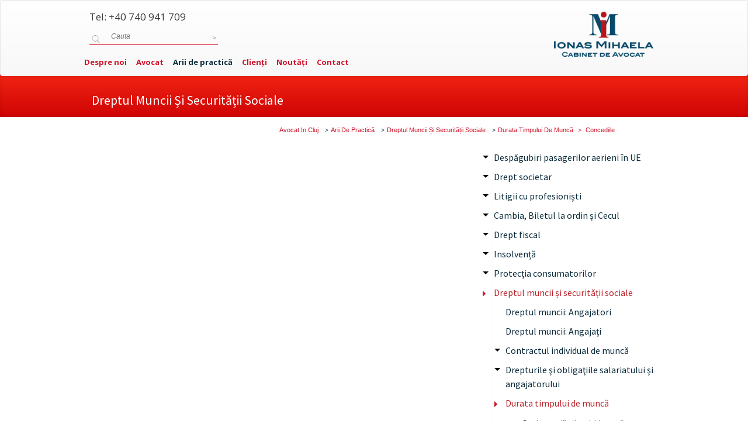

--- FILE ---
content_type: text/html; charset=utf-8
request_url: https://ionas-law.ro/arii-de-practica/dreptul-muncii-si-securitatii-sociale/durata-timpului-de-munca/concediile/
body_size: 27886
content:
<!DOCTYPE html>
<html lang="ro">
<head>

<meta charset="utf-8">
<!-- 
	This website is powered by TYPO3 - inspiring people to share!
	TYPO3 is a free open source Content Management Framework initially created by Kasper Skaarhoj and licensed under GNU/GPL.
	TYPO3 is copyright 1998-2018 of Kasper Skaarhoj. Extensions are copyright of their respective owners.
	Information and contribution at https://typo3.org/
-->

<base href="https://ionas-law.ro/">
<link rel="shortcut icon" href="/fileadmin/img/favicon.png" type="image/png">

<meta name="generator" content="TYPO3 CMS">
<meta name="author" content="Ionas Mihaela">
<meta name="keywords" content="avocat,cluj,civil,penal,fiscal,divort,ionas,mihaela,avocat cluj">
<meta name="DESCRIPTION" content="Informatii despre dreptul muncii, drepturile angajatilor, drepturile anagajatorilor">
<meta name="copyright" content="Ionas Mihaela Cabinet de Avocat">
<meta name="page-topic" content="lawyer">
<meta name="revisit-after" content="3 days">
<meta name="language" content="ro, romana">
<meta name="subject" content="law">
<meta name="classification" content="lawyer">
<meta name="distribution" content="global">
<meta name="KEYWORDS" content="dreptul muncii">


<link rel="stylesheet" type="text/css" href="typo3temp/Assets/56437caeba.css?1768348930" media="all">
<link rel="stylesheet" type="text/css" href="fileadmin/bootstrap/dist/css/bootstrap.css?1449528506" media="all">
<link rel="stylesheet" type="text/css" href="fileadmin/bootstrap/dist/css/bootstrap-theme.min.css?1437861049" media="all">
<link rel="stylesheet" type="text/css" href="fileadmin/css/demo.css?1584723740" media="all">
<link rel="stylesheet" type="text/css" href="fileadmin/yamm/yamm.css?1440185190" media="all">
<link rel="stylesheet" type="text/css" href="fileadmin/share/css/rrssb.css?1431893845" media="all">
<link rel="stylesheet" type="text/css" href="fileadmin/css/mobile.css?1432403860" media="all">






<script type="e55ae9c38ed99985b50fdef7-text/javascript">(function(d, s, id) {
  var js, fjs = d.getElementsByTagName(s)[0];
  if (d.getElementById(id)) return;
  js = d.createElement(s); js.id = id;
  js.src = "//connect.facebook.net/ro_RO/sdk.js#xfbml=1&version=v2.3&appId=224529897579052";
  fjs.parentNode.insertBefore(js, fjs);
}(document, 'script', 'facebook-jssdk'));</script>
  

<!-- Global site tag (gtag.js) - Google Analytics -->
<script async src="https://www.googletagmanager.com/gtag/js?id=UA-58949537-1" type="e55ae9c38ed99985b50fdef7-text/javascript"></script>
<script type="e55ae9c38ed99985b50fdef7-text/javascript">
  window.dataLayer = window.dataLayer || [];
  function gtag(){dataLayer.push(arguments);}
  gtag('js', new Date());

  gtag('config', 'UA-58949537-1');
</script>
    <title>Concediile&nbsp;&#124;&nbsp;Ionaș Mihaela - Cabinet de Avocat </title>                <meta http-equiv="Content-Security-Policy" content="script-src 'self' 'unsafe-inline' 'unsafe-eval' https://www.google-analytics.com https://cdnjs.cloudflare.com https://connect.facebook.net https://ajax.googleapis.com https://analytics.docsprinting.ro https://maps.googleapis.com https://www.googletagmanager.com https://google-code-prettify.googlecode.com;  " />
	<script type="e55ae9c38ed99985b50fdef7-text/javascript" src="https://ajax.googleapis.com/ajax/libs/jquery/1.6/jquery.min.js"></script>
	<script type="e55ae9c38ed99985b50fdef7-text/javascript" src="https://ajax.googleapis.com/ajax/libs/jqueryui/1.8/jquery-ui.min.js"></script>
	<link rel="stylesheet" href="https://ajax.googleapis.com/ajax/libs/jqueryui/1.8/themes/base/jquery-ui.css" type="text/css" media="all" />
	<link rel="stylesheet" href="https://static.jquery.com/ui/css/demo-docs-theme/ui.theme.css" type="text/css" media="all" />                        <link rel="profile" href="https://a9.com/-/spec/opensearch/1.1/" />
                        <link rel="search"
                                  type="application/opensearchdescription+xml"
                                  href="https://ionas-law.ro/cauta/?q={searchTerms}"
                                  title="Ionas Law Cautare"
                        />
<!-- Tags added by EXT:seo_dynamic_tag -->
<title>Concediile – Avocat in Cluj</title>
<link rel="canonical" href="https://ionas-law.ro/arii-de-practica/dreptul-muncii-si-securitatii-sociale/durata-timpului-de-munca/concediile/" />
<script data-cfasync="false" nonce="769f9d10-d7fa-41be-8ead-d98718e8b677">try{(function(w,d){!function(j,k,l,m){if(j.zaraz)console.error("zaraz is loaded twice");else{j[l]=j[l]||{};j[l].executed=[];j.zaraz={deferred:[],listeners:[]};j.zaraz._v="5874";j.zaraz._n="769f9d10-d7fa-41be-8ead-d98718e8b677";j.zaraz.q=[];j.zaraz._f=function(n){return async function(){var o=Array.prototype.slice.call(arguments);j.zaraz.q.push({m:n,a:o})}};for(const p of["track","set","debug"])j.zaraz[p]=j.zaraz._f(p);j.zaraz.init=()=>{var q=k.getElementsByTagName(m)[0],r=k.createElement(m),s=k.getElementsByTagName("title")[0];s&&(j[l].t=k.getElementsByTagName("title")[0].text);j[l].x=Math.random();j[l].w=j.screen.width;j[l].h=j.screen.height;j[l].j=j.innerHeight;j[l].e=j.innerWidth;j[l].l=j.location.href;j[l].r=k.referrer;j[l].k=j.screen.colorDepth;j[l].n=k.characterSet;j[l].o=(new Date).getTimezoneOffset();if(j.dataLayer)for(const t of Object.entries(Object.entries(dataLayer).reduce((u,v)=>({...u[1],...v[1]}),{})))zaraz.set(t[0],t[1],{scope:"page"});j[l].q=[];for(;j.zaraz.q.length;){const w=j.zaraz.q.shift();j[l].q.push(w)}r.defer=!0;for(const x of[localStorage,sessionStorage])Object.keys(x||{}).filter(z=>z.startsWith("_zaraz_")).forEach(y=>{try{j[l]["z_"+y.slice(7)]=JSON.parse(x.getItem(y))}catch{j[l]["z_"+y.slice(7)]=x.getItem(y)}});r.referrerPolicy="origin";r.src="/cdn-cgi/zaraz/s.js?z="+btoa(encodeURIComponent(JSON.stringify(j[l])));q.parentNode.insertBefore(r,q)};["complete","interactive"].includes(k.readyState)?zaraz.init():j.addEventListener("DOMContentLoaded",zaraz.init)}}(w,d,"zarazData","script");window.zaraz._p=async d$=>new Promise(ea=>{if(d$){d$.e&&d$.e.forEach(eb=>{try{const ec=d.querySelector("script[nonce]"),ed=ec?.nonce||ec?.getAttribute("nonce"),ee=d.createElement("script");ed&&(ee.nonce=ed);ee.innerHTML=eb;ee.onload=()=>{d.head.removeChild(ee)};d.head.appendChild(ee)}catch(ef){console.error(`Error executing script: ${eb}\n`,ef)}});Promise.allSettled((d$.f||[]).map(eg=>fetch(eg[0],eg[1])))}ea()});zaraz._p({"e":["(function(w,d){})(window,document)"]});})(window,document)}catch(e){throw fetch("/cdn-cgi/zaraz/t"),e;};</script></head>
<body>




<div class="navbar yamm navbar-default navbar-fixed" data-spy="affix" data-offset-top="0" id="topmenu">
    <div class="container-full">
        <div class="col-md-10 col-xs-12 col-xs-offset-0 col-md-offset-1" id="bck_menu">
            <div class="row">
                <div class="col-md-9 col-xs-12 topmm">
                    <div class="row">
                        <div class="col-md-12 hidden-xs">
                            <div class="contacts row">
                                <div class=" medium-4 columns">
                                    <div class="round warning">
                                        <a href="tel:0040740941709"><i class="icon-phone"></i> <span class="red" itemprop="telephone">Tel: +40 740 941 709</span></a>
                                    </div>
                                    <div class="round warning" itemscope itemtype="http://schema.org/WebSite">
                                        <meta itemprop="url" content="https://ionas-law.ro/"/>
                                        <form class="formsearch" action="/cauta" method="GET" itemprop="potentialAction" itemscope itemtype="http://schema.org/SearchAction"> 
                                            <meta itemprop="target" content="https://ionas-law.ro/cauta/?q=&#123;q&#125;"/>
                                            <label for="searchkey">
                                                <em class="searchsign"><span>&nbsp;</span></em>
                                            </label>
                                            <input class="searchinput" name="q" id="searchkey" type="text" placeholder="Cauta" itemprop="query-input" type="text" required>
                                            <input class="searchsubmit" type="submit" value="&gt;">
                                        </form>
                                    </div>
                                </div>
                            </div>
                        </div>
                    </div>
                    <div class="row">
                        <div class="col-md-12">
                            <div class="navbar-header">
                                <button type="button" data-toggle="collapse" data-target="#navbar-collapse-1" class="navbar-toggle"><span class="icon-bar"></span><span class="icon-bar"></span><span class="icon-bar"></span></button>
                            </div>
                            <div id="navbar-collapse-1" class="navbar-collapse collapse">
                                
 <ul class="nav navbar-nav"><li class="lev1 sub"><a href="despre-noi/bine-ati-venit/" data-toggle="dropdown" class="dropdown-toggle">Despre noi</a><ul role="menu" class="dropdown-menu"><li class="lev2"><a href="despre-noi/bine-ati-venit/">Bine ați venit</a></li><li class="lev2"><a href="despre-noi/valori/">Valori</a></li><li class="lev2"><a href="despre-noi/asociatii/">Asociații</a></li><li class="lev2"><a href="despre-noi/mediul-inconjurator/">Mediul înconjurător</a></li><li class="lev2"><a href="despre-noi/abordarea-noastra/">Abordarea noastră</a></li><li class="lev2"><a href="despre-noi/dezvoltarea-avocatului/">Dezvoltarea Avocatului</a></li><li class="lev2"><a href="despre-noi/biroul-nostru/">Biroul nostru</a></li></ul></li><li class="lev1"><a href="avocat/">Avocat</a></li><li class="lev1 active sub actmenu"><a href="arii-de-practica/" data-toggle="dropdown" class="dropdown-toggle">Arii de practică</a><ul role="menu" class="dropdown-menu"><li class="lev2"><a href="arii-de-practica/despagubiri-pasagerilor-aerieni-in-ue/">Despăgubiri pasagerilor aerieni în UE</a></li><li class="lev2"><a href="arii-de-practica/drept-societar/">Drept societar</a></li><li class="lev2"><a href="arii-de-practica/litigii-cu-profesionisti/">Litigii cu profesioniști</a></li><li class="lev2"><a href="arii-de-practica/cambia-biletul-la-ordin-si-cecul/cambia/">Cambia, Biletul la ordin și Cecul</a></li><li class="lev2"><a href="arii-de-practica/drept-fiscal/">Drept fiscal</a></li><li class="lev2"><a href="arii-de-practica/insolventa/">Insolvență</a></li><li class="lev2"><a href="arii-de-practica/protectia-consumatorilor/">Protecția consumatorilor</a></li><li class="lev2"><a href="arii-de-practica/dreptul-muncii-si-securitatii-sociale/">Dreptul muncii și securității sociale</a></li><li class="lev2"><a href="arii-de-practica/date-confidentialitate-si-cyber-security/">Date, confidențialitate și Cyber Security</a></li><li class="lev2"><a href="arii-de-practica/dreptul-familiei/">Dreptul Familiei</a></li><li class="lev2"><a href="arii-de-practica/starea-civila/">Starea civilă</a></li><li class="lev2"><a href="arii-de-practica/litigii/">Litigii</a></li><li class="lev2"><a href="arii-de-practica/executare-silita/">Executare silită</a></li><li class="lev2"><a href="arii-de-practica/drept-contraventional/">Drept Contravențional</a></li><li class="lev2"><a href="arii-de-practica/drept-penal/">Drept Penal</a></li><li class="lev2"><a href="arii-de-practica/drept-executional-penal/">Drept execuţional penal</a></li><li class="lev2"><a href="arii-de-practica/drepturile-omului/">Drepturile omului</a></li><li class="lev2"><a href="arii-de-practica/drept-european/">Drept European</a></li></ul></li><li class="lev1 sub"><a href="clienti/ce-va-oferim/" data-toggle="dropdown" class="dropdown-toggle">Clienți</a><ul role="menu" class="dropdown-menu"><li class="lev2"><a href="clienti/ce-va-oferim/">Ce Vă Oferim</a></li><li class="lev2"><a href="clienti/cum-lucram/">Cum Lucrăm</a></li><li class="lev2"><a href="clienti/onorarii/">Onorarii</a></li><li class="lev2"><a href="clienti/cheltuielile-de-judecata/">Cheltuielile De Judecată</a></li><li class="lev2"><a href="clienti/confidentialitate/">Confidenţialitate</a></li><li class="lev2"><a href="clienti/conflictul-de-interese/">Conflictul De Interese</a></li></ul></li><li class="lev1 sub"><a href="noutati/stiri/" data-toggle="dropdown" class="dropdown-toggle">Noutăți</a><ul role="menu" class="dropdown-menu"><li class="lev2"><a href="noutati/stiri/">Știri</a></li><li class="lev2"><a href="noutati/evenimente/">Evenimente</a></li><li class="lev2"><a href="noutati/articole/">Articole</a></li><li class="lev2"><a href="noutati/jurisprudenta/">Jurisprudenţă</a></li></ul></li><li class="lev1"><a href="contact/">Contact</a></li></ul>



                            </div>
                        </div>
                    </div>

                </div>
                <div class="col-md-3 col-xs-3">
                    <div id="logo_div" class="col-xs-3 col-md-3 pull-right"><a href="https://ionas-law.ro/"><img class="img-responsive" id="logo_h" height="91" src="fileadmin/images/small/height_logo_im.png" alt=""/></a></div>
                </div>
            </div>

        </div>
    </div>
</div>
<div class="container-full headtitle1"></div>
<div class="container-full fulls headtitle">



    <div class="col-md-10 col-md-offset-1 col-xs-offset-0">
        <div class="breadcrumbs_top">

            <h1 class="col-md-12 col-lg-12 columns"><a href="arii-de-practica/dreptul-muncii-si-securitatii-sociale/">Dreptul muncii și securității sociale</a></h1>

        </div>
    </div>



</div>
<div class="container-full">
    <div class="row">
        <div class="col-md-8 col-lg-8 col-md-offset-2 hidden-xs columns breadcs">
            
    <div class="breadcrumb-class" itemscope itemtype="http://schema.org/BreadcrumbList"><span itemprop="itemListElement" itemscope itemtype="http://schema.org/ListItem" property="itemListElement" typeof="ListItem"><a href="/" property="item" typeof="WebPage"><span property="name">Avocat In Cluj</span></a><meta property="position" content="1"></span><span itemprop="itemListElement" itemscope itemtype="http://schema.org/ListItem" property="itemListElement" typeof="ListItem"><meta property="position" content="2"> <i class="icon-right-open-mini"></i><a href="arii-de-practica/" property="item" typeof="WebPage"><span property="name">Arii De Practică</span></a></span><span itemprop="itemListElement" itemscope itemtype="http://schema.org/ListItem" property="itemListElement" typeof="ListItem"><meta property="position" content="3"> <i class="icon-right-open-mini"></i><a href="arii-de-practica/dreptul-muncii-si-securitatii-sociale/" property="item" typeof="WebPage"><span property="name">Dreptul Muncii Și Securității Sociale</span></a></span><span itemprop="itemListElement" itemscope itemtype="http://schema.org/ListItem" property="itemListElement" typeof="ListItem"><meta property="position" content="4"> <i class="icon-right-open-mini"></i><a href="arii-de-practica/dreptul-muncii-si-securitatii-sociale/durata-timpului-de-munca/" property="item" typeof="WebPage"><span property="name">Durata Timpului De Muncă</span></a></span><span itemprop="itemListElement" itemscope itemtype="http://schema.org/ListItem" property="itemListElement" typeof="ListItem"><meta property="position" content="5"><a href="arii-de-practica/dreptul-muncii-si-securitatii-sociale/durata-timpului-de-munca/concediile/" property="item" typeof="WebPage"><i class="icon-right-open-mini"></i><span>&nbsp;</span>Concediile</a></span></div>

        </div>  
        <div class="col-md-10 col-xs-12 col-lg-10 col-md-offset-1 visible-xs-block columns breadcs"><p>&nbsp;</p></div>
    </div>
</div>

<div class="container-full main_content2" data-equalizer data-equalizer-mq="large-up">
    <div class="row">
        <div class="col-md-10 col-xs-12 col-lg-10 col-md-offset-1 col-lg-offset-1 col-xs-offset-0">
            <div class="row row-fluid">
                <div class="col-xs-12 col-md-push-8 col-md-4 columns right_side1" data-equalizer-watch>
                    
    <div class="list-group panel"><a href="arii-de-practica/despagubiri-pasagerilor-aerieni-in-ue/" class="list-group-item list-group-item-success" data-toggle="collapse" data-parent="#MainMenu" hrefs="#demo1237">Despăgubiri pasagerilor aerieni în UE</a><ul class="menu_level_2"><div class="collapse" id="demo1237"><a href="arii-de-practica/despagubiri-pasagerilor-aerieni-in-ue/drepturile-pasagerilor-pe-transportul-aerian/" class="list-group-item" data-parent="#demo1238">Drepturile pasagerilor pe transportul aerian</a><a href="arii-de-practica/despagubiri-pasagerilor-aerieni-in-ue/refuzul-la-imbarcare/" class="list-group-item" data-parent="#demo1239">Refuzul la îmbarcare</a><a href="arii-de-practica/despagubiri-pasagerilor-aerieni-in-ue/anularea-zborului/" class="list-group-item" data-parent="#demo1240">Anularea zborului</a><a href="arii-de-practica/despagubiri-pasagerilor-aerieni-in-ue/intarzierea-zborului/" class="list-group-item" data-parent="#demo1241">Întârzierea zborului</a><a href="arii-de-practica/despagubiri-pasagerilor-aerieni-in-ue/declasarea-pasagerilor/" class="list-group-item" data-parent="#demo1242">Declasarea pasagerilor</a><a href="arii-de-practica/despagubiri-pasagerilor-aerieni-in-ue/informarea-pasagerilor/" class="list-group-item" data-parent="#demo1243">Informarea pasagerilor</a></div></ul><a href="arii-de-practica/drept-societar/" class="list-group-item list-group-item-success" data-toggle="collapse" data-parent="#MainMenu" hrefs="#demo593">Drept societar</a><ul class="menu_level_2"><div class="collapse" id="demo593"><a href="arii-de-practica/drept-societar/consultanta-juridica/" class="list-group-item" data-parent="#demo595">Consultanţă juridică</a><a href="arii-de-practica/drept-societar/operatiuni-privind-registrul-comertului/" class="list-group-item" data-toggle="collapse" data-parent="#demo596" hrefs="#demo596"class="list-group-item list-group-item-success" data-toggle="collapse" data-parent="#MainMenu" hrefs="#demo596">Operaţiuni privind Registrul Comerţului</a><ul class="menu_level_3"><div class="collapse list-group-submenu list-group-submenu-1" id="demo596"><a href="arii-de-practica/drept-societar/operatiuni-privind-registrul-comertului/operatiuni-prealabile/" class="list-group-item" data-toggle="collapse" data-parent="#demo596" hrefs="#demo742"class="list-group-item list-group-item-success" data-toggle="collapse" data-parent="#MainMenu" hrefs="#demo742">Operaţiuni prealabile</a><ul class="menu_level_4"><div class="collapse list-group-submenu list-group-submenu-1" id="demo742"><a href="arii-de-practica/drept-societar/operatiuni-privind-registrul-comertului/operatiuni-prealabile/verificare-si-rezervare-denumire-pfa-ii-if/" class="list-group-item" data-parent="#demo744">Verificare şi rezervare denumire PFA, II, IF</a><a href="arii-de-practica/drept-societar/operatiuni-privind-registrul-comertului/operatiuni-prealabile/verificare-si-rezervare-denumire-persoana-juridica/" class="list-group-item" data-parent="#demo745">Verificare şi rezervare denumire persoană juridică</a><a href="arii-de-practica/drept-societar/operatiuni-privind-registrul-comertului/operatiuni-prealabile/verificare-si-rezervare-emblema/" class="list-group-item" data-parent="#demo746">Verificare şi rezervare emblemă</a></div></ul><a href="arii-de-practica/drept-societar/operatiuni-privind-registrul-comertului/inmatriculari/" class="list-group-item" data-toggle="collapse" data-parent="#demo596" hrefs="#demo743"class="list-group-item list-group-item-success" data-toggle="collapse" data-parent="#MainMenu" hrefs="#demo743">Înmatriculări</a><ul class="menu_level_4"><div class="collapse list-group-submenu list-group-submenu-1" id="demo743"><a href="arii-de-practica/drept-societar/operatiuni-privind-registrul-comertului/inmatriculari/persoana-fizica-autorizata-pfa/" class="list-group-item" data-parent="#demo747">Persoană fizică autorizată (PFA)</a><a href="arii-de-practica/drept-societar/operatiuni-privind-registrul-comertului/inmatriculari/intreprindere-individuala-ii/" class="list-group-item" data-parent="#demo749">Întreprindere individuală (II)</a><a href="arii-de-practica/drept-societar/operatiuni-privind-registrul-comertului/inmatriculari/intreprindere-familiala-if/" class="list-group-item" data-parent="#demo750">Întreprindere familială (IF)</a><a href="arii-de-practica/drept-societar/operatiuni-privind-registrul-comertului/inmatriculari/societate-in-nume-colectiv-societate-in-comandita-simpla-si-societate-cu-raspundere-limitata/" class="list-group-item" data-parent="#demo751">Societate în nume colectiv, societate în comandită simplă şi societate cu răspundere limitată</a><a href="arii-de-practica/drept-societar/operatiuni-privind-registrul-comertului/inmatriculari/societate-cu-raspundere-limitata-debutant-srl-d/" class="list-group-item" data-parent="#demo752">Societate cu răspundere limitată – debutant (SRL-D)</a><a href="arii-de-practica/drept-societar/operatiuni-privind-registrul-comertului/inmatriculari/grup-de-interes-economic/" class="list-group-item" data-parent="#demo753">Grup de interes economic</a><a href="arii-de-practica/drept-societar/operatiuni-privind-registrul-comertului/inmatriculari/societate-pe-actiuni-si-societate-in-comandita-pe-actiuni/" class="list-group-item" data-parent="#demo754">Societate pe acţiuni şi societate în comandită pe acţiuni</a></div></ul></div></ul><a href="arii-de-practica/drept-societar/atestare/" class="list-group-item" data-parent="#demo597">Atestare</a><a href="arii-de-practica/drept-societar/stabilire-temporara-a-sediului/" class="list-group-item" data-parent="#demo598">Stabilire temporară a sediului</a><a href="arii-de-practica/drept-societar/profesionist-persoana-fizica/" class="list-group-item" data-toggle="collapse" data-parent="#demo710" hrefs="#demo710"class="list-group-item list-group-item-success" data-toggle="collapse" data-parent="#MainMenu" hrefs="#demo710">Profesionist persoană fizică</a><ul class="menu_level_3"><div class="collapse list-group-submenu list-group-submenu-1" id="demo710"><a href="arii-de-practica/drept-societar/profesionist-persoana-fizica/persoana-fizica-autorizata-pfa/" class="list-group-item" data-parent="#demo711">Persoana fizică autorizată (PFA)</a><a href="arii-de-practica/drept-societar/profesionist-persoana-fizica/interprinderea-familiala-if/" class="list-group-item" data-parent="#demo712">Înterprinderea familială (IF)</a><a href="arii-de-practica/drept-societar/profesionist-persoana-fizica/interprinderea-individuala-ii/" class="list-group-item" data-parent="#demo713">Înterprinderea individuală (II)</a></div></ul><a href="arii-de-practica/drept-societar/societatea/" class="list-group-item" data-toggle="collapse" data-parent="#demo677" hrefs="#demo677"class="list-group-item list-group-item-success" data-toggle="collapse" data-parent="#MainMenu" hrefs="#demo677">Societatea</a><ul class="menu_level_3"><div class="collapse list-group-submenu list-group-submenu-1" id="demo677"><a href="arii-de-practica/drept-societar/societatea/identificarea-societatii/" class="list-group-item" data-parent="#demo678">Identificarea societăţii</a></div></ul><a href="arii-de-practica/drept-societar/constituirea-si-inmatricularea-societatilor/" class="list-group-item" data-toggle="collapse" data-parent="#demo679" hrefs="#demo679"class="list-group-item list-group-item-success" data-toggle="collapse" data-parent="#MainMenu" hrefs="#demo679">Constituirea şi înmatricularea societăţilor</a><ul class="menu_level_3"><div class="collapse list-group-submenu list-group-submenu-1" id="demo679"><a href="arii-de-practica/drept-societar/constituirea-si-inmatricularea-societatilor/actul-constitutiv/" class="list-group-item" data-toggle="collapse" data-parent="#demo679" hrefs="#demo680"class="list-group-item list-group-item-success" data-toggle="collapse" data-parent="#MainMenu" hrefs="#demo680">Actul constitutiv</a><ul class="menu_level_4"><div class="collapse list-group-submenu list-group-submenu-1" id="demo680"><a href="arii-de-practica/drept-societar/constituirea-si-inmatricularea-societatilor/actul-constitutiv/conditiile-de-fond-si-de-forma/" class="list-group-item" data-parent="#demo681">Condiţiile de fond şi de formă</a><a href="arii-de-practica/drept-societar/constituirea-si-inmatricularea-societatilor/actul-constitutiv/fondatorii/" class="list-group-item" data-parent="#demo682">Fondatorii</a><a href="arii-de-practica/drept-societar/constituirea-si-inmatricularea-societatilor/actul-constitutiv/mentiunile-cuprinse-de-actul-constitutiv/" class="list-group-item" data-parent="#demo683">Menţiunile cuprinse de actul constitutiv</a></div></ul><a href="arii-de-practica/drept-societar/constituirea-si-inmatricularea-societatilor/capitalul-social/" class="list-group-item" data-parent="#demo684">Capitalul social</a><a href="arii-de-practica/drept-societar/constituirea-si-inmatricularea-societatilor/aportul/" class="list-group-item" data-parent="#demo685">Aportul</a><a href="arii-de-practica/drept-societar/constituirea-si-inmatricularea-societatilor/constituirea-societatii-pe-actiuni-prin-subscriere-publica/" class="list-group-item" data-parent="#demo686">Constituirea societăţii pe acţiuni prin subscriere publică</a><a href="arii-de-practica/drept-societar/constituirea-si-inmatricularea-societatilor/inmatricularea/" class="list-group-item" data-parent="#demo687">Înmatricularea</a><a href="arii-de-practica/drept-societar/constituirea-si-inmatricularea-societatilor/efectele-incalcarii-cerintelor-legale-de-constituire-a-societatii-comerciale/" class="list-group-item" data-toggle="collapse" data-parent="#demo679" hrefs="#demo688"class="list-group-item list-group-item-success" data-toggle="collapse" data-parent="#MainMenu" hrefs="#demo688">Efectele încălcării cerinţelor legale de constituire a societăţii comerciale</a><ul class="menu_level_4"><div class="collapse list-group-submenu list-group-submenu-1" id="demo688"><a href="arii-de-practica/drept-societar/constituirea-si-inmatricularea-societatilor/efectele-incalcarii-cerintelor-legale-de-constituire-a-societatii-comerciale/neregularitati-constatate-in-timpul-procedurii-de-inmatriculare/" class="list-group-item" data-parent="#demo689">Neregularităţi constatate în timpul procedurii de înmatriculare</a><a href="arii-de-practica/drept-societar/constituirea-si-inmatricularea-societatilor/efectele-incalcarii-cerintelor-legale-de-constituire-a-societatii-comerciale/neregularitati-constatate-dupa-inmatricularea-societatii/" class="list-group-item" data-parent="#demo690">Neregularităţi constatate după înmatricularea societăţii</a><a href="arii-de-practica/drept-societar/constituirea-si-inmatricularea-societatilor/efectele-incalcarii-cerintelor-legale-de-constituire-a-societatii-comerciale/publicitatea-societatii/" class="list-group-item" data-parent="#demo691">Publicitatea societăţii</a><a href="arii-de-practica/drept-societar/constituirea-si-inmatricularea-societatilor/efectele-incalcarii-cerintelor-legale-de-constituire-a-societatii-comerciale/nulitatea-societatii-inmatriculate-in-registrul-comertului/" class="list-group-item" data-parent="#demo692">Nulitatea societăţii înmatriculate în registrul comerţului</a></div></ul><a href="arii-de-practica/drept-societar/constituirea-si-inmatricularea-societatilor/actiunile/" class="list-group-item" data-toggle="collapse" data-parent="#demo679" hrefs="#demo693"class="list-group-item list-group-item-success" data-toggle="collapse" data-parent="#MainMenu" hrefs="#demo693">Acţiunile</a><ul class="menu_level_4"><div class="collapse list-group-submenu list-group-submenu-1" id="demo693"><a href="arii-de-practica/drept-societar/constituirea-si-inmatricularea-societatilor/actiunile/drepturile-actionarilor/" class="list-group-item" data-parent="#demo694">Drepturile acţionarilor</a></div></ul><a href="arii-de-practica/drept-societar/constituirea-si-inmatricularea-societatilor/obligatiunile/" class="list-group-item" data-toggle="collapse" data-parent="#demo679" hrefs="#demo695"class="list-group-item list-group-item-success" data-toggle="collapse" data-parent="#MainMenu" hrefs="#demo695">Obligaţiunile</a><ul class="menu_level_4"><div class="collapse list-group-submenu list-group-submenu-1" id="demo695"><a href="arii-de-practica/drept-societar/constituirea-si-inmatricularea-societatilor/obligatiunile/adunarea-detinatorilor-de-obligatiuni/" class="list-group-item" data-parent="#demo696">Adunarea deţinătorilor de obligaţiuni</a></div></ul><a href="arii-de-practica/drept-societar/constituirea-si-inmatricularea-societatilor/partile-sociale/" class="list-group-item" data-parent="#demo697">Părţile sociale</a><a href="arii-de-practica/drept-societar/constituirea-si-inmatricularea-societatilor/dividendele/" class="list-group-item" data-parent="#demo698">Dividendele</a><a href="arii-de-practica/drept-societar/constituirea-si-inmatricularea-societatilor/fondul-de-rezerva/" class="list-group-item" data-parent="#demo699">Fondul de rezervă</a></div></ul><a href="arii-de-practica/drept-societar/functionarea-societatilor/" class="list-group-item" data-toggle="collapse" data-parent="#demo700" hrefs="#demo700"class="list-group-item list-group-item-success" data-toggle="collapse" data-parent="#MainMenu" hrefs="#demo700">Funcţionarea societăţilor</a><ul class="menu_level_3"><div class="collapse list-group-submenu list-group-submenu-1" id="demo700"><a href="arii-de-practica/drept-societar/functionarea-societatilor/obligatiile-si-raspunderea-administratorilor/" class="list-group-item" data-parent="#demo701">Obligaţiile şi răspunderea administratorilor</a><a href="arii-de-practica/drept-societar/functionarea-societatilor/functionarea-societatilor-pe-actiuni-sa/" class="list-group-item" data-toggle="collapse" data-parent="#demo700" hrefs="#demo702"class="list-group-item list-group-item-success" data-toggle="collapse" data-parent="#MainMenu" hrefs="#demo702">Funcţionarea societăţilor pe acţiuni (SA)</a><ul class="menu_level_4"><div class="collapse list-group-submenu list-group-submenu-1" id="demo702"><a href="arii-de-practica/drept-societar/functionarea-societatilor/functionarea-societatilor-pe-actiuni-sa/adunarea-generala-ordinara/" class="list-group-item" data-parent="#demo704">Adunarea generală ordinară</a><a href="arii-de-practica/drept-societar/functionarea-societatilor/functionarea-societatilor-pe-actiuni-sa/adunarea-generala-extraordinara/" class="list-group-item" data-parent="#demo705">Adunarea generală extraordinară</a><a href="arii-de-practica/drept-societar/functionarea-societatilor/functionarea-societatilor-pe-actiuni-sa/convocarea/" class="list-group-item" data-parent="#demo706">Convocarea</a><a href="arii-de-practica/drept-societar/functionarea-societatilor/functionarea-societatilor-pe-actiuni-sa/dreptul-de-vot/" class="list-group-item" data-parent="#demo707">Dreptul de vot</a><a href="arii-de-practica/drept-societar/functionarea-societatilor/functionarea-societatilor-pe-actiuni-sa/administrarea-societatilor-pe-actiuni/" class="list-group-item" data-parent="#demo708">Administrarea societăţilor pe acţiuni</a><a href="arii-de-practica/drept-societar/functionarea-societatilor/functionarea-societatilor-pe-actiuni-sa/auditul-financiar-si-auditul-intern/" class="list-group-item" data-parent="#demo709">Auditul financiar şi auditul intern</a></div></ul><a href="arii-de-practica/drept-societar/functionarea-societatilor/functionarea-societatilor-cu-raspundere-limitata-srl/" class="list-group-item" data-toggle="collapse" data-parent="#demo700" hrefs="#demo703"class="list-group-item list-group-item-success" data-toggle="collapse" data-parent="#MainMenu" hrefs="#demo703">Funcţionarea societăţilor cu răspundere limitată (SRL)</a><ul class="menu_level_4"><div class="collapse list-group-submenu list-group-submenu-1" id="demo703"><a href="arii-de-practica/drept-societar/functionarea-societatilor/functionarea-societatilor-cu-raspundere-limitata-srl/adunarea-generala/" class="list-group-item" data-parent="#demo715">Adunarea generală</a><a href="arii-de-practica/drept-societar/functionarea-societatilor/functionarea-societatilor-cu-raspundere-limitata-srl/administrare/" class="list-group-item" data-parent="#demo716">Administrare</a><a href="arii-de-practica/drept-societar/functionarea-societatilor/functionarea-societatilor-cu-raspundere-limitata-srl/cenzorii/" class="list-group-item" data-parent="#demo717">Cenzorii</a><a href="arii-de-practica/drept-societar/functionarea-societatilor/functionarea-societatilor-cu-raspundere-limitata-srl/societatea-cu-raspundere-limitata-cu-unic-asociat/" class="list-group-item" data-parent="#demo718">Societatea cu răspundere limitată cu unic asociat</a></div></ul></div></ul><a href="arii-de-practica/drept-societar/modificarea-actului-constitutiv-al-societatilor/" class="list-group-item" data-toggle="collapse" data-parent="#demo719" hrefs="#demo719"class="list-group-item list-group-item-success" data-toggle="collapse" data-parent="#MainMenu" hrefs="#demo719">Modificarea actului constitutiv al societăţilor</a><ul class="menu_level_3"><div class="collapse list-group-submenu list-group-submenu-1" id="demo719"><a href="arii-de-practica/drept-societar/modificarea-actului-constitutiv-al-societatilor/modificarea-societatii/" class="list-group-item" data-parent="#demo720">Modificarea societăţii</a><a href="arii-de-practica/drept-societar/modificarea-actului-constitutiv-al-societatilor/modificarea-structurii-interne-a-societatii/" class="list-group-item" data-toggle="collapse" data-parent="#demo719" hrefs="#demo721"class="list-group-item list-group-item-success" data-toggle="collapse" data-parent="#MainMenu" hrefs="#demo721">Modificarea structurii interne a societăţii</a><ul class="menu_level_4"><div class="collapse list-group-submenu list-group-submenu-1" id="demo721"><a href="arii-de-practica/drept-societar/modificarea-actului-constitutiv-al-societatilor/modificarea-structurii-interne-a-societatii/excluderea-din-societate/" class="list-group-item" data-parent="#demo723">Excluderea din societate</a><a href="arii-de-practica/drept-societar/modificarea-actului-constitutiv-al-societatilor/modificarea-structurii-interne-a-societatii/retragerea-din-societate/" class="list-group-item" data-parent="#demo724">Retragerea din societate</a></div></ul><a href="arii-de-practica/drept-societar/modificarea-actului-constitutiv-al-societatilor/modificarea-capitalului-social/" class="list-group-item" data-toggle="collapse" data-parent="#demo719" hrefs="#demo722"class="list-group-item list-group-item-success" data-toggle="collapse" data-parent="#MainMenu" hrefs="#demo722">Modificarea capitalului social</a><ul class="menu_level_4"><div class="collapse list-group-submenu list-group-submenu-1" id="demo722"><a href="arii-de-practica/drept-societar/modificarea-actului-constitutiv-al-societatilor/modificarea-capitalului-social/reducerea-capitalului/" class="list-group-item" data-parent="#demo725">Reducerea capitalului</a><a href="arii-de-practica/drept-societar/modificarea-actului-constitutiv-al-societatilor/modificarea-capitalului-social/majorarea-capitalului/" class="list-group-item" data-parent="#demo726">Majorarea capitalului</a></div></ul></div></ul><a href="arii-de-practica/drept-societar/reorganizarea-societatilor/" class="list-group-item" data-toggle="collapse" data-parent="#demo727" hrefs="#demo727"class="list-group-item list-group-item-success" data-toggle="collapse" data-parent="#MainMenu" hrefs="#demo727">Reorganizarea societăţilor</a><ul class="menu_level_3"><div class="collapse list-group-submenu list-group-submenu-1" id="demo727"><a href="arii-de-practica/drept-societar/reorganizarea-societatilor/fuziunea-si-divizarea-societatilor/" class="list-group-item" data-toggle="collapse" data-parent="#demo727" hrefs="#demo728"class="list-group-item list-group-item-success" data-toggle="collapse" data-parent="#MainMenu" hrefs="#demo728">Fuziunea şi divizarea societăţilor</a><ul class="menu_level_4"><div class="collapse list-group-submenu list-group-submenu-1" id="demo728"><a href="arii-de-practica/drept-societar/reorganizarea-societatilor/fuziunea-si-divizarea-societatilor/fuziunea-societatilor/" class="list-group-item" data-parent="#demo730">Fuziunea societăţilor</a><a href="arii-de-practica/drept-societar/reorganizarea-societatilor/fuziunea-si-divizarea-societatilor/divizarea-societatilor/" class="list-group-item" data-parent="#demo731">Divizarea societăţilor</a></div></ul><a href="arii-de-practica/drept-societar/reorganizarea-societatilor/transformarea-societatilor/" class="list-group-item" data-parent="#demo729">Transformarea societăţilor</a></div></ul><a href="arii-de-practica/drept-societar/dizolvarea-si-lichidarea-societatilor/" class="list-group-item" data-toggle="collapse" data-parent="#demo732" hrefs="#demo732"class="list-group-item list-group-item-success" data-toggle="collapse" data-parent="#MainMenu" hrefs="#demo732">Dizolvarea şi lichidarea societăţilor</a><ul class="menu_level_3"><div class="collapse list-group-submenu list-group-submenu-1" id="demo732"><a href="arii-de-practica/drept-societar/dizolvarea-si-lichidarea-societatilor/cauzele-de-dizolvare/" class="list-group-item" data-parent="#demo733">Cauzele de dizolvare</a><a href="arii-de-practica/drept-societar/dizolvarea-si-lichidarea-societatilor/efectele-dizolvarii/" class="list-group-item" data-parent="#demo734">Efectele dizolvării</a><a href="arii-de-practica/drept-societar/dizolvarea-si-lichidarea-societatilor/lichidarea-societatilor/" class="list-group-item" data-parent="#demo735">Lichidarea societăţilor</a><a href="arii-de-practica/drept-societar/dizolvarea-si-lichidarea-societatilor/numirea-lichidatorilor/" class="list-group-item" data-parent="#demo736">Numirea lichidatorilor</a></div></ul><a href="arii-de-practica/drept-societar/grupul-de-interes-economic/" class="list-group-item" data-toggle="collapse" data-parent="#demo737" hrefs="#demo737"class="list-group-item list-group-item-success" data-toggle="collapse" data-parent="#MainMenu" hrefs="#demo737">Grupul de interes economic</a><ul class="menu_level_3"><div class="collapse list-group-submenu list-group-submenu-1" id="demo737"><a href="arii-de-practica/drept-societar/grupul-de-interes-economic/constituirea-grupului-de-interes-economic/" class="list-group-item" data-parent="#demo738">Constituirea grupului de interes economic</a><a href="arii-de-practica/drept-societar/grupul-de-interes-economic/functionarea-si-modificarea-grupului-de-interes-economic/" class="list-group-item" data-parent="#demo739">Funcţionarea şi modificarea grupului de interes economic</a><a href="arii-de-practica/drept-societar/grupul-de-interes-economic/dizolvarea-lichidarea-grupului-de-interes-economic/" class="list-group-item" data-parent="#demo740">Dizolvarea, lichidarea grupului de interes economic</a><a href="arii-de-practica/drept-societar/grupul-de-interes-economic/grupul-european-de-interes-economic/" class="list-group-item" data-parent="#demo741">Grupul european de interes economic</a></div></ul></div></ul><a href="arii-de-practica/litigii-cu-profesionisti/" class="list-group-item list-group-item-success" data-toggle="collapse" data-parent="#MainMenu" hrefs="#demo477">Litigii cu profesioniști</a><ul class="menu_level_2"><div class="collapse" id="demo477"><a href="arii-de-practica/litigii-cu-profesionisti/garantia-comuna-a-creditorilor/" class="list-group-item" data-toggle="collapse" data-parent="#demo1030" hrefs="#demo1030"class="list-group-item list-group-item-success" data-toggle="collapse" data-parent="#MainMenu" hrefs="#demo1030">Garanţia comună a creditorilor</a><ul class="menu_level_3"><div class="collapse list-group-submenu list-group-submenu-1" id="demo1030"><a href="arii-de-practica/litigii-cu-profesionisti/garantia-comuna-a-creditorilor/limitari-ale-garantiei-comune/" class="list-group-item" data-parent="#demo1034">Limitări ale garanţiei comune</a><a href="arii-de-practica/litigii-cu-profesionisti/garantia-comuna-a-creditorilor/mijloace-juridice-pentru-realizarea-creantelor/" class="list-group-item" data-parent="#demo1035">Mijloace juridice pentru realizarea creanţelor</a></div></ul><a href="arii-de-practica/litigii-cu-profesionisti/actiunea-oblica/" class="list-group-item" data-toggle="collapse" data-parent="#demo1031" hrefs="#demo1031"class="list-group-item list-group-item-success" data-toggle="collapse" data-parent="#MainMenu" hrefs="#demo1031">Acţiunea oblică</a><ul class="menu_level_3"><div class="collapse list-group-submenu list-group-submenu-1" id="demo1031"><a href="arii-de-practica/litigii-cu-profesionisti/actiunea-oblica/domeniul-de-aplicare/" class="list-group-item" data-parent="#demo1039">Domeniul de aplicare</a><a href="arii-de-practica/litigii-cu-profesionisti/actiunea-oblica/conditiile-actiunii-oblice/" class="list-group-item" data-parent="#demo1040">Condiţiile acţiunii oblice</a><a href="arii-de-practica/litigii-cu-profesionisti/actiunea-oblica/efectele-actiunii-oblice/" class="list-group-item" data-parent="#demo1041">Efectele acţiunii oblice</a></div></ul><a href="arii-de-practica/litigii-cu-profesionisti/scrisoarea-de-garantie/" class="list-group-item" data-toggle="collapse" data-parent="#demo1032" hrefs="#demo1032"class="list-group-item list-group-item-success" data-toggle="collapse" data-parent="#MainMenu" hrefs="#demo1032">Scrisoarea de garanţie</a><ul class="menu_level_3"><div class="collapse list-group-submenu list-group-submenu-1" id="demo1032"><a href="arii-de-practica/litigii-cu-profesionisti/scrisoarea-de-garantie/efectele-scrisorii-de-garantie/" class="list-group-item" data-parent="#demo1042">Efectele scrisorii de garanţie</a><a href="arii-de-practica/litigii-cu-profesionisti/scrisoarea-de-garantie/stingerea-scrisorii-de-garantie/" class="list-group-item" data-parent="#demo1043">Stingerea scrisorii de garanţie</a></div></ul><a href="arii-de-practica/litigii-cu-profesionisti/scrisoarea-de-confort/" class="list-group-item" data-toggle="collapse" data-parent="#demo1033" hrefs="#demo1033"class="list-group-item list-group-item-success" data-toggle="collapse" data-parent="#MainMenu" hrefs="#demo1033">Scrisoarea de confort</a><ul class="menu_level_3"><div class="collapse list-group-submenu list-group-submenu-1" id="demo1033"><a href="arii-de-practica/litigii-cu-profesionisti/scrisoarea-de-confort/efectele-scrisorii-de-confort/" class="list-group-item" data-parent="#demo1044">Efectele scrisorii de confort</a><a href="arii-de-practica/litigii-cu-profesionisti/scrisoarea-de-confort/stingerea-scrisorii-de-confort/" class="list-group-item" data-parent="#demo1045">Stingerea scrisorii de confort</a></div></ul><a href="arii-de-practica/litigii-cu-profesionisti/contractul-de-intermediere/" class="list-group-item" data-toggle="collapse" data-parent="#demo988" hrefs="#demo988"class="list-group-item list-group-item-success" data-toggle="collapse" data-parent="#MainMenu" hrefs="#demo988">Contractul de intermediere</a><ul class="menu_level_3"><div class="collapse list-group-submenu list-group-submenu-1" id="demo988"><a href="arii-de-practica/litigii-cu-profesionisti/contractul-de-intermediere/partile-contractului-de-intermediere/" class="list-group-item" data-parent="#demo989">Părţile contractului de intermediere</a><a href="arii-de-practica/litigii-cu-profesionisti/contractul-de-intermediere/obiectul-contractului-de-intermediere/" class="list-group-item" data-parent="#demo990">Obiectul contractului de intermediere</a><a href="arii-de-practica/litigii-cu-profesionisti/contractul-de-intermediere/caractere-juridice-ale-contractului-de-intermediere/" class="list-group-item" data-parent="#demo991">Caractere juridice ale contractului de intermediere</a><a href="arii-de-practica/litigii-cu-profesionisti/contractul-de-intermediere/obligatiile-intermediarului/" class="list-group-item" data-parent="#demo992">Obligaţiile intermediarului</a><a href="arii-de-practica/litigii-cu-profesionisti/contractul-de-intermediere/obligatiile-clientului/" class="list-group-item" data-parent="#demo993">Obligaţiile clientului</a></div></ul><a href="arii-de-practica/litigii-cu-profesionisti/partajul-judiciar/" class="list-group-item" data-toggle="collapse" data-parent="#demo755" hrefs="#demo755"class="list-group-item list-group-item-success" data-toggle="collapse" data-parent="#MainMenu" hrefs="#demo755">Partajul judiciar</a><ul class="menu_level_3"><div class="collapse list-group-submenu list-group-submenu-1" id="demo755"><a href="arii-de-practica/litigii-cu-profesionisti/partajul-judiciar/sesizarea-instantei/" class="list-group-item" data-parent="#demo757">Sesizarea instanţei</a><a href="arii-de-practica/litigii-cu-profesionisti/partajul-judiciar/procedura-partajului/" class="list-group-item" data-toggle="collapse" data-parent="#demo755" hrefs="#demo758"class="list-group-item list-group-item-success" data-toggle="collapse" data-parent="#MainMenu" hrefs="#demo758">Procedura partajului</a><ul class="menu_level_4"><div class="collapse list-group-submenu list-group-submenu-1" id="demo758"><a href="arii-de-practica/litigii-cu-profesionisti/partajul-judiciar/procedura-partajului/admiterea-in-principiu/" class="list-group-item" data-parent="#demo761">Admiterea în principiu</a><a href="arii-de-practica/litigii-cu-profesionisti/partajul-judiciar/procedura-partajului/partajul-propriu-zis/" class="list-group-item" data-toggle="collapse" data-parent="#demo758" hrefs="#demo762"class="list-group-item list-group-item-success" data-toggle="collapse" data-parent="#MainMenu" hrefs="#demo762">Partajul propriu-zis</a><ul class="menu_level_4"><div class="collapse list-group-submenu list-group-submenu-1" id="demo762"><a href="arii-de-practica/litigii-cu-profesionisti/partajul-judiciar/procedura-partajului/partajul-propriu-zis/partajul-in-natura/" class="list-group-item" data-parent="#demo763">Partajul în natură</a><a href="arii-de-practica/litigii-cu-profesionisti/partajul-judiciar/procedura-partajului/partajul-propriu-zis/partajul-prin-atribuirea-bunului-uneia-dintre-parti/" class="list-group-item" data-parent="#demo764">Partajul prin atribuirea bunului uneia dintre părţi</a><a href="arii-de-practica/litigii-cu-profesionisti/partajul-judiciar/procedura-partajului/partajul-propriu-zis/partajul-prin-vanzarea-bunului/" class="list-group-item" data-parent="#demo765">Partajul prin vânzarea bunului</a></div></ul></div></ul><a href="arii-de-practica/litigii-cu-profesionisti/partajul-judiciar/hotararea-de-partaj/" class="list-group-item" data-parent="#demo760">Hotărârea de partaj</a></div></ul><a href="arii-de-practica/litigii-cu-profesionisti/ordonanta-de-plata/" class="list-group-item" data-toggle="collapse" data-parent="#demo478" hrefs="#demo478"class="list-group-item list-group-item-success" data-toggle="collapse" data-parent="#MainMenu" hrefs="#demo478">Ordonanța de plată</a><ul class="menu_level_3"><div class="collapse list-group-submenu list-group-submenu-1" id="demo478"><a href="arii-de-practica/litigii-cu-profesionisti/ordonanta-de-plata/procedura-prealabila/" class="list-group-item" data-parent="#demo766">Procedura prealabilă</a><a href="arii-de-practica/litigii-cu-profesionisti/ordonanta-de-plata/procedura-de-judecata/" class="list-group-item" data-parent="#demo767">Procedura de judecată</a><a href="arii-de-practica/litigii-cu-profesionisti/ordonanta-de-plata/cererea-in-anulare/" class="list-group-item" data-parent="#demo768">Cererea în anulare</a><a href="arii-de-practica/litigii-cu-profesionisti/ordonanta-de-plata/titlul-executoriu/" class="list-group-item" data-parent="#demo769">Titlul executoriu</a></div></ul><a href="arii-de-practica/litigii-cu-profesionisti/cererile-de-valoare-redusa/" class="list-group-item" data-toggle="collapse" data-parent="#demo756" hrefs="#demo756"class="list-group-item list-group-item-success" data-toggle="collapse" data-parent="#MainMenu" hrefs="#demo756">Cererile de valoare redusă</a><ul class="menu_level_3"><div class="collapse list-group-submenu list-group-submenu-1" id="demo756"><a href="arii-de-practica/litigii-cu-profesionisti/cererile-de-valoare-redusa/sesizarea-instantei/" class="list-group-item" data-parent="#demo770">Sesizarea instanţei</a><a href="arii-de-practica/litigii-cu-profesionisti/cererile-de-valoare-redusa/desfasurarea-procedurii/" class="list-group-item" data-parent="#demo771">Desfăşurarea procedurii</a><a href="arii-de-practica/litigii-cu-profesionisti/cererile-de-valoare-redusa/solutionarea-cererii/" class="list-group-item" data-parent="#demo772">Soluţionarea cererii</a></div></ul><a href="arii-de-practica/litigii-cu-profesionisti/masurile-asiguratorii/" class="list-group-item" data-toggle="collapse" data-parent="#demo840" hrefs="#demo840"class="list-group-item list-group-item-success" data-toggle="collapse" data-parent="#MainMenu" hrefs="#demo840">Măsurile asigurătorii</a><ul class="menu_level_3"><div class="collapse list-group-submenu list-group-submenu-1" id="demo840"><a href="arii-de-practica/litigii-cu-profesionisti/masurile-asiguratorii/sechestrul-asigurator/" class="list-group-item" data-toggle="collapse" data-parent="#demo840" hrefs="#demo841"class="list-group-item list-group-item-success" data-toggle="collapse" data-parent="#MainMenu" hrefs="#demo841">Sechestrul asigurător</a><ul class="menu_level_4"><div class="collapse list-group-submenu list-group-submenu-1" id="demo841"><a href="arii-de-practica/litigii-cu-profesionisti/masurile-asiguratorii/sechestrul-asigurator/conditii-de-infiintare/" class="list-group-item" data-parent="#demo844">Condiţii de înființare</a><a href="arii-de-practica/litigii-cu-profesionisti/masurile-asiguratorii/sechestrul-asigurator/procedura-de-infiintare/" class="list-group-item" data-parent="#demo845">Procedura de înfiinţare</a><a href="arii-de-practica/litigii-cu-profesionisti/masurile-asiguratorii/sechestrul-asigurator/valorificarea-bunurilor-sechestrate/" class="list-group-item" data-parent="#demo846">Valorificarea bunurilor sechestrate</a><a href="arii-de-practica/litigii-cu-profesionisti/masurile-asiguratorii/sechestrul-asigurator/ridicarea-si-desfiintarea-de-drept/" class="list-group-item" data-parent="#demo847">Ridicarea şi desfiinţarea de drept</a><a href="arii-de-practica/litigii-cu-profesionisti/masurile-asiguratorii/sechestrul-asigurator/sechestrul-asigurator-al-navelor-civile/" class="list-group-item" data-toggle="collapse" data-parent="#demo841" hrefs="#demo848"class="list-group-item list-group-item-success" data-toggle="collapse" data-parent="#MainMenu" hrefs="#demo848">Sechestrul asigurător al navelor civile</a><ul class="menu_level_4"><div class="collapse list-group-submenu list-group-submenu-1" id="demo848"><a href="arii-de-practica/litigii-cu-profesionisti/masurile-asiguratorii/sechestrul-asigurator/sechestrul-asigurator-al-navelor-civile/conditii-de-infiintare/" class="list-group-item" data-parent="#demo849">Condiţii de înfiinţare</a><a href="arii-de-practica/litigii-cu-profesionisti/masurile-asiguratorii/sechestrul-asigurator/sechestrul-asigurator-al-navelor-civile/procedura-de-infiintare/" class="list-group-item" data-parent="#demo850">Procedura de înfiinţare</a></div></ul></div></ul><a href="arii-de-practica/litigii-cu-profesionisti/masurile-asiguratorii/poprirea-asiguratorie/" class="list-group-item" data-parent="#demo842">Poprirea asigurătorie</a><a href="arii-de-practica/litigii-cu-profesionisti/masurile-asiguratorii/sechestrul-judiciar/" class="list-group-item" data-toggle="collapse" data-parent="#demo840" hrefs="#demo843"class="list-group-item list-group-item-success" data-toggle="collapse" data-parent="#MainMenu" hrefs="#demo843">Sechestrul judiciar</a><ul class="menu_level_4"><div class="collapse list-group-submenu list-group-submenu-1" id="demo843"><a href="arii-de-practica/litigii-cu-profesionisti/masurile-asiguratorii/sechestrul-judiciar/conditii-de-infiintare/" class="list-group-item" data-parent="#demo851">Condiţii de înfiinţare</a><a href="arii-de-practica/litigii-cu-profesionisti/masurile-asiguratorii/sechestrul-judiciar/procedura-de-infiintare/" class="list-group-item" data-parent="#demo852">Procedura de înfiinţare</a></div></ul></div></ul><a href="arii-de-practica/litigii-cu-profesionisti/masuri-provizorii-in-materia-dreptului-de-proprietate-intelectuala/" class="list-group-item" data-parent="#demo853">Măsuri provizorii în materia dreptului de proprietate intelectuală</a><a href="arii-de-practica/litigii-cu-profesionisti/cautiunea-judiciara/" class="list-group-item" data-toggle="collapse" data-parent="#demo854" hrefs="#demo854"class="list-group-item list-group-item-success" data-toggle="collapse" data-parent="#MainMenu" hrefs="#demo854">Cauţiunea judiciară</a><ul class="menu_level_3"><div class="collapse list-group-submenu list-group-submenu-1" id="demo854"><a href="arii-de-practica/litigii-cu-profesionisti/cautiunea-judiciara/felurile-cautiunii-judiciare/" class="list-group-item" data-parent="#demo855">Felurile cauţiunii judiciare</a><a href="arii-de-practica/litigii-cu-profesionisti/cautiunea-judiciara/constituirea-cautiunii-judiciare/" class="list-group-item" data-parent="#demo856">Constituirea cauţiunii judiciare</a><a href="arii-de-practica/litigii-cu-profesionisti/cautiunea-judiciara/efectele-constituirii-cautiunii-judiciare/" class="list-group-item" data-parent="#demo857">Efectele constituirii cauţiunii judiciare</a><a href="arii-de-practica/litigii-cu-profesionisti/cautiunea-judiciara/cuantumul-cautiunii-judiciare/" class="list-group-item" data-parent="#demo858">Cuantumul cauţiunii judiciare</a><a href="arii-de-practica/litigii-cu-profesionisti/cautiunea-judiciara/procedura-de-stabilire-a-cautiunii-judiciare/" class="list-group-item" data-parent="#demo859">Procedura de stabilire a cauţiunii judiciare</a><a href="arii-de-practica/litigii-cu-profesionisti/cautiunea-judiciara/restituirea-cautiunii-judiciare/" class="list-group-item" data-parent="#demo860">Restituirea cauţiunii judiciare</a></div></ul><a href="arii-de-practica/litigii-cu-profesionisti/decaderea/" class="list-group-item" data-toggle="collapse" data-parent="#demo994" hrefs="#demo994"class="list-group-item list-group-item-success" data-toggle="collapse" data-parent="#MainMenu" hrefs="#demo994">Decăderea</a><ul class="menu_level_3"><div class="collapse list-group-submenu list-group-submenu-1" id="demo994"><a href="arii-de-practica/litigii-cu-profesionisti/decaderea/domeniul-de-aplicare/" class="list-group-item" data-parent="#demo995">Domeniul de aplicare</a><a href="arii-de-practica/litigii-cu-profesionisti/decaderea/regimul-juridic/" class="list-group-item" data-parent="#demo996">Regimul juridic</a><a href="arii-de-practica/litigii-cu-profesionisti/decaderea/efectele-decaderii/" class="list-group-item" data-parent="#demo997">Efectele decăderii</a></div></ul><a href="arii-de-practica/litigii-cu-profesionisti/prescriptia-extinctiva/" class="list-group-item" data-toggle="collapse" data-parent="#demo998" hrefs="#demo998"class="list-group-item list-group-item-success" data-toggle="collapse" data-parent="#MainMenu" hrefs="#demo998">Prescripţia extinctivă</a><ul class="menu_level_3"><div class="collapse list-group-submenu list-group-submenu-1" id="demo998"><a href="arii-de-practica/litigii-cu-profesionisti/prescriptia-extinctiva/termenele-de-prescriptie-extinctiva/" class="list-group-item" data-toggle="collapse" data-parent="#demo998" hrefs="#demo999"class="list-group-item list-group-item-success" data-toggle="collapse" data-parent="#MainMenu" hrefs="#demo999">Termenele de prescripţie extinctivă</a><ul class="menu_level_4"><div class="collapse list-group-submenu list-group-submenu-1" id="demo999"><a href="arii-de-practica/litigii-cu-profesionisti/prescriptia-extinctiva/termenele-de-prescriptie-extinctiva/termenul-general-de-prescriptie-extinctiva/" class="list-group-item" data-parent="#demo1001">Termenul general de prescripţie extinctivă</a><a href="arii-de-practica/litigii-cu-profesionisti/prescriptia-extinctiva/termenele-de-prescriptie-extinctiva/termene-speciale-de-prescriptie-extinctiva/" class="list-group-item" data-parent="#demo1002">Termene speciale de prescripţie extinctivă</a></div></ul><a href="arii-de-practica/litigii-cu-profesionisti/prescriptia-extinctiva/suspendarea-prescriptiei-extinctive/" class="list-group-item" data-toggle="collapse" data-parent="#demo998" hrefs="#demo1003"class="list-group-item list-group-item-success" data-toggle="collapse" data-parent="#MainMenu" hrefs="#demo1003">Suspendarea prescripţiei extinctive</a><ul class="menu_level_4"><div class="collapse list-group-submenu list-group-submenu-1" id="demo1003"><a href="arii-de-practica/litigii-cu-profesionisti/prescriptia-extinctiva/suspendarea-prescriptiei-extinctive/cauzele-de-suspendare/" class="list-group-item" data-parent="#demo1006">Cauzele de suspendare</a><a href="arii-de-practica/litigii-cu-profesionisti/prescriptia-extinctiva/suspendarea-prescriptiei-extinctive/efectele-suspendarii/" class="list-group-item" data-toggle="collapse" data-parent="#demo1003" hrefs="#demo1007"class="list-group-item list-group-item-success" data-toggle="collapse" data-parent="#MainMenu" hrefs="#demo1007">Efectele suspendării</a><ul class="menu_level_4"><div class="collapse list-group-submenu list-group-submenu-1" id="demo1007"><a href="arii-de-practica/litigii-cu-profesionisti/prescriptia-extinctiva/suspendarea-prescriptiei-extinctive/efectele-suspendarii/extinderea-efectului-suspendarii/" class="list-group-item" data-parent="#demo1013">Extinderea efectului suspendării</a></div></ul></div></ul><a href="arii-de-practica/litigii-cu-profesionisti/prescriptia-extinctiva/intreruperea-prescriptiei-extinctive/" class="list-group-item" data-toggle="collapse" data-parent="#demo998" hrefs="#demo1004"class="list-group-item list-group-item-success" data-toggle="collapse" data-parent="#MainMenu" hrefs="#demo1004">Întreruperea prescripţiei extinctive</a><ul class="menu_level_4"><div class="collapse list-group-submenu list-group-submenu-1" id="demo1004"><a href="arii-de-practica/litigii-cu-profesionisti/prescriptia-extinctiva/intreruperea-prescriptiei-extinctive/cauzele-de-intrerupere/" class="list-group-item" data-parent="#demo1008">Cauzele de întrerupere</a><a href="arii-de-practica/litigii-cu-profesionisti/prescriptia-extinctiva/intreruperea-prescriptiei-extinctive/efectele-intreruperii/" class="list-group-item" data-parent="#demo1009">Efectele întreruperii</a></div></ul><a href="arii-de-practica/litigii-cu-profesionisti/prescriptia-extinctiva/repunerea-in-termenul-de-prescriptie-extinctiva/" class="list-group-item" data-toggle="collapse" data-parent="#demo998" hrefs="#demo1005"class="list-group-item list-group-item-success" data-toggle="collapse" data-parent="#MainMenu" hrefs="#demo1005">Repunerea în termenul de prescripţie extinctivă</a><ul class="menu_level_4"><div class="collapse list-group-submenu list-group-submenu-1" id="demo1005"><a href="arii-de-practica/litigii-cu-profesionisti/prescriptia-extinctiva/repunerea-in-termenul-de-prescriptie-extinctiva/domeniul-repunerii-in-termenul-de-prescriptie-extinctiva/" class="list-group-item" data-parent="#demo1010">Domeniul repunerii în termenul de prescripţie extinctivă</a><a href="arii-de-practica/litigii-cu-profesionisti/prescriptia-extinctiva/repunerea-in-termenul-de-prescriptie-extinctiva/termenul-pentru-repunerea-in-termenul-de-prescriptie-extinctiva/" class="list-group-item" data-parent="#demo1011">Termenul pentru repunerea în termenul de prescripţie extinctivă</a><a href="arii-de-practica/litigii-cu-profesionisti/prescriptia-extinctiva/repunerea-in-termenul-de-prescriptie-extinctiva/efectul-repunerii-in-termenul-de-prescriptie-extinctiva/" class="list-group-item" data-parent="#demo1012">Efectul repunerii în termenul de prescripţie extinctivă</a></div></ul><a href="arii-de-practica/litigii-cu-profesionisti/prescriptia-extinctiva/implinirea-prescriptiei-extinctive/" class="list-group-item" data-parent="#demo1000">Împlinirea prescripţiei extinctive</a></div></ul></div></ul><a href="arii-de-practica/cambia-biletul-la-ordin-si-cecul/cambia/" class="list-group-item list-group-item-success" data-toggle="collapse" data-parent="#MainMenu" hrefs="#demo1147">Cambia, Biletul la ordin și Cecul</a><ul class="menu_level_2"><div class="collapse" id="demo1147"><a href="arii-de-practica/cambia-biletul-la-ordin-si-cecul/titlurile-de-valoare/" class="list-group-item" data-parent="#demo1148">Titlurile de valoare</a><a href="arii-de-practica/cambia-biletul-la-ordin-si-cecul/cambia/" class="list-group-item" data-toggle="collapse" data-parent="#demo1149" hrefs="#demo1149"class="list-group-item list-group-item-success" data-toggle="collapse" data-parent="#MainMenu" hrefs="#demo1149">Cambia</a><ul class="menu_level_3"><div class="collapse list-group-submenu list-group-submenu-1" id="demo1149"><a href="arii-de-practica/cambia-biletul-la-ordin-si-cecul/cambia/subiectele-raporturilor-juridice-cambiale/" class="list-group-item" data-parent="#demo1150">Subiectele raporturilor juridice cambiale</a><a href="arii-de-practica/cambia-biletul-la-ordin-si-cecul/cambia/mecanismul-juridic-al-cambiei/" class="list-group-item" data-parent="#demo1151">Mecanismul juridic al cambiei</a><a href="arii-de-practica/cambia-biletul-la-ordin-si-cecul/cambia/caracterele-cambiei/" class="list-group-item" data-parent="#demo1152">Caracterele cambiei</a><a href="arii-de-practica/cambia-biletul-la-ordin-si-cecul/cambia/functiile-cambiei/" class="list-group-item" data-parent="#demo1153">Funcţiile cambiei</a><a href="arii-de-practica/cambia-biletul-la-ordin-si-cecul/cambia/natura-juridica-a-cambiei/" class="list-group-item" data-parent="#demo1154">Natura juridică a cambiei</a><a href="arii-de-practica/cambia-biletul-la-ordin-si-cecul/cambia/conditiile-cerute-pentru-valabilitatea-cambiei/" class="list-group-item" data-toggle="collapse" data-parent="#demo1149" hrefs="#demo1155"class="list-group-item list-group-item-success" data-toggle="collapse" data-parent="#MainMenu" hrefs="#demo1155">Condiţiile cerute pentru valabilitatea cambiei</a><ul class="menu_level_4"><div class="collapse list-group-submenu list-group-submenu-1" id="demo1155"><a href="arii-de-practica/cambia-biletul-la-ordin-si-cecul/cambia/conditiile-cerute-pentru-valabilitatea-cambiei/conditiile-de-fond-ale-cambiei/" class="list-group-item" data-parent="#demo1157">Condiţiile de fond ale cambiei</a><a href="arii-de-practica/cambia-biletul-la-ordin-si-cecul/cambia/conditiile-cerute-pentru-valabilitatea-cambiei/reprezentarea-cambiala/" class="list-group-item" data-parent="#demo1158">Reprezentarea cambială</a><a href="arii-de-practica/cambia-biletul-la-ordin-si-cecul/cambia/conditiile-cerute-pentru-valabilitatea-cambiei/falsul-reprezentant/" class="list-group-item" data-parent="#demo1159">Falsul reprezentant</a><a href="arii-de-practica/cambia-biletul-la-ordin-si-cecul/cambia/conditiile-cerute-pentru-valabilitatea-cambiei/conditiile-de-forma-ale-cambiei/" class="list-group-item" data-toggle="collapse" data-parent="#demo1155" hrefs="#demo1160"class="list-group-item list-group-item-success" data-toggle="collapse" data-parent="#MainMenu" hrefs="#demo1160">Condiţiile de formă ale cambiei</a><ul class="menu_level_4"><div class="collapse list-group-submenu list-group-submenu-1" id="demo1160"><a href="arii-de-practica/cambia-biletul-la-ordin-si-cecul/cambia/conditiile-cerute-pentru-valabilitatea-cambiei/conditiile-de-forma-ale-cambiei/conditia-formei-scrise/" class="list-group-item" data-parent="#demo1164">Condiţia formei scrise</a><a href="arii-de-practica/cambia-biletul-la-ordin-si-cecul/cambia/conditiile-cerute-pentru-valabilitatea-cambiei/conditiile-de-forma-ale-cambiei/mentiunile-obligatorii-ale-cambiei/" class="list-group-item" data-parent="#demo1165">Menţiunile obligatorii ale cambiei</a><a href="arii-de-practica/cambia-biletul-la-ordin-si-cecul/cambia/conditiile-cerute-pentru-valabilitatea-cambiei/conditiile-de-forma-ale-cambiei/mentiunile-facultative-ale-cambiei/" class="list-group-item" data-parent="#demo1166">Menţiunile facultative ale cambiei</a><a href="arii-de-practica/cambia-biletul-la-ordin-si-cecul/cambia/conditiile-cerute-pentru-valabilitatea-cambiei/conditiile-de-forma-ale-cambiei/consecintele-nerespectarii-conditiilor-de-forma-ale-cambiei/" class="list-group-item" data-parent="#demo1167">Consecinţele nerespectării condiţiilor de formă ale cambiei</a><a href="arii-de-practica/cambia-biletul-la-ordin-si-cecul/cambia/conditiile-cerute-pentru-valabilitatea-cambiei/conditiile-de-forma-ale-cambiei/cambia-in-alb/" class="list-group-item" data-parent="#demo1168">Cambia în alb</a></div></ul></div></ul><a href="arii-de-practica/cambia-biletul-la-ordin-si-cecul/cambia/transmiterea-cambiei-girul/" class="list-group-item" data-toggle="collapse" data-parent="#demo1149" hrefs="#demo1156"class="list-group-item list-group-item-success" data-toggle="collapse" data-parent="#MainMenu" hrefs="#demo1156">Transmiterea cambiei (girul)</a><ul class="menu_level_4"><div class="collapse list-group-submenu list-group-submenu-1" id="demo1156"><a href="arii-de-practica/cambia-biletul-la-ordin-si-cecul/cambia/transmiterea-cambiei-girul/conditiile-de-valabilitate-a-girului/" class="list-group-item" data-toggle="collapse" data-parent="#demo1156" hrefs="#demo1161"class="list-group-item list-group-item-success" data-toggle="collapse" data-parent="#MainMenu" hrefs="#demo1161">Condiţiile de valabilitate a girului</a><ul class="menu_level_4"><div class="collapse list-group-submenu list-group-submenu-1" id="demo1161"><a href="arii-de-practica/cambia-biletul-la-ordin-si-cecul/cambia/transmiterea-cambiei-girul/conditiile-de-valabilitate-a-girului/conditiile-de-fond/" class="list-group-item" data-parent="#demo1169">Condiţiile de fond</a><a href="arii-de-practica/cambia-biletul-la-ordin-si-cecul/cambia/transmiterea-cambiei-girul/conditiile-de-valabilitate-a-girului/conditiile-de-forma/" class="list-group-item" data-parent="#demo1170">Condiţiile de formă</a><a href="arii-de-practica/cambia-biletul-la-ordin-si-cecul/cambia/transmiterea-cambiei-girul/conditiile-de-valabilitate-a-girului/girul-in-alb/" class="list-group-item" data-parent="#demo1171">Girul în alb</a><a href="arii-de-practica/cambia-biletul-la-ordin-si-cecul/cambia/transmiterea-cambiei-girul/conditiile-de-valabilitate-a-girului/girul-la-purtator/" class="list-group-item" data-parent="#demo1172">Girul la purtător</a></div></ul><a href="arii-de-practica/cambia-biletul-la-ordin-si-cecul/cambia/transmiterea-cambiei-girul/efectele-girului/" class="list-group-item" data-parent="#demo1162">Efectele girului</a><a href="arii-de-practica/cambia-biletul-la-ordin-si-cecul/cambia/transmiterea-cambiei-girul/girurile-improprii/" class="list-group-item" data-parent="#demo1163">Girurile improprii</a></div></ul></div></ul></div></ul><a href="arii-de-practica/drept-fiscal/" class="list-group-item list-group-item-success" data-toggle="collapse" data-parent="#MainMenu" hrefs="#demo1081">Drept fiscal</a><ul class="menu_level_2"><div class="collapse" id="demo1081"><a href="arii-de-practica/drept-fiscal/impozitul-pe-profit/" class="list-group-item" data-toggle="collapse" data-parent="#demo1082" hrefs="#demo1082"class="list-group-item list-group-item-success" data-toggle="collapse" data-parent="#MainMenu" hrefs="#demo1082">Impozitul pe profit</a><ul class="menu_level_3"><div class="collapse list-group-submenu list-group-submenu-1" id="demo1082"><a href="arii-de-practica/drept-fiscal/impozitul-pe-profit/calculul-impozitului-pe-profit/" class="list-group-item" data-parent="#demo1088">Calculul impozitului pe profit</a><a href="arii-de-practica/drept-fiscal/impozitul-pe-profit/cheltuielilor-deductibile-intregral/" class="list-group-item" data-parent="#demo1089">Cheltuielilor deductibile intregral</a><a href="arii-de-practica/drept-fiscal/impozitul-pe-profit/cheltuielile-cu-deductibilitate-limitata/" class="list-group-item" data-parent="#demo1090">Cheltuielile cu deductibilitate limitată</a><a href="arii-de-practica/drept-fiscal/impozitul-pe-profit/cheltuielile-nedeductibile-integral/" class="list-group-item" data-parent="#demo1091">Cheltuielile nedeductibile integral</a><a href="arii-de-practica/drept-fiscal/impozitul-pe-profit/veniturilor-neimpozabile/" class="list-group-item" data-parent="#demo1092">Veniturilor neimpozabile</a><a href="arii-de-practica/drept-fiscal/impozitul-pe-profit/deducerile-fiscale/" class="list-group-item" data-parent="#demo1093">Deducerile fiscale</a><a href="arii-de-practica/drept-fiscal/impozitul-pe-profit/creditul-fiscal/" class="list-group-item" data-parent="#demo1094">Creditul fiscal</a><a href="arii-de-practica/drept-fiscal/impozitul-pe-profit/declararea-si-plata-impozitului-pe-profit/" class="list-group-item" data-parent="#demo1095">Declararea și plata impozitului pe profit</a><a href="arii-de-practica/drept-fiscal/impozitul-pe-profit/corectia-impozitului-pe-profit/" class="list-group-item" data-parent="#demo1096">Corecția impozitului pe profit</a></div></ul><a href="arii-de-practica/drept-fiscal/taxa-pe-valoare-adaugata/" class="list-group-item" data-toggle="collapse" data-parent="#demo1083" hrefs="#demo1083"class="list-group-item list-group-item-success" data-toggle="collapse" data-parent="#MainMenu" hrefs="#demo1083">Taxa pe valoare adăugată</a><ul class="menu_level_3"><div class="collapse list-group-submenu list-group-submenu-1" id="demo1083"><a href="arii-de-practica/drept-fiscal/taxa-pe-valoare-adaugata/cotele-tva/" class="list-group-item" data-parent="#demo1097">Cotele TVA</a><a href="arii-de-practica/drept-fiscal/taxa-pe-valoare-adaugata/faptul-generator-si-exigibilitatea-taxei/" class="list-group-item" data-parent="#demo1098">Faptul generator și exigibilitatea taxei</a><a href="arii-de-practica/drept-fiscal/taxa-pe-valoare-adaugata/sistemul-tva-la-incasare/" class="list-group-item" data-parent="#demo1099">Sistemul TVA la încasare</a><a href="arii-de-practica/drept-fiscal/taxa-pe-valoare-adaugata/categoriile-de-operatiuni-din-punctul-de-vedere-al-tva/" class="list-group-item" data-parent="#demo1100">Categoriile de operațiuni din punctul de vedere al TVA</a><a href="arii-de-practica/drept-fiscal/taxa-pe-valoare-adaugata/regimul-special-de-scutire-pentru-intreprinderile-mici/" class="list-group-item" data-parent="#demo1101">Regimul special de scutire pentru întreprinderile mici</a><a href="arii-de-practica/drept-fiscal/taxa-pe-valoare-adaugata/perioada-fiscala-si-decontul-de-tva/" class="list-group-item" data-parent="#demo1102">Perioada fiscală și decontul de TVA</a><a href="arii-de-practica/drept-fiscal/taxa-pe-valoare-adaugata/corectarea-documentelor/" class="list-group-item" data-parent="#demo1103">Corectarea documentelor</a></div></ul><a href="arii-de-practica/drept-fiscal/impozitului-pe-dividende/" class="list-group-item" data-toggle="collapse" data-parent="#demo1084" hrefs="#demo1084"class="list-group-item list-group-item-success" data-toggle="collapse" data-parent="#MainMenu" hrefs="#demo1084">Impozitului pe dividende</a><ul class="menu_level_3"><div class="collapse list-group-submenu list-group-submenu-1" id="demo1084"><a href="arii-de-practica/drept-fiscal/impozitului-pe-dividende/declaratiile-fiscale-in-cazul-impozitului-pe-dividende/" class="list-group-item" data-parent="#demo1104">Declarațiile fiscale în cazul impozitului pe dividende</a></div></ul><a href="arii-de-practica/drept-fiscal/impozitul-pe-venituri-din-activitati-independente/" class="list-group-item" data-toggle="collapse" data-parent="#demo1085" hrefs="#demo1085"class="list-group-item list-group-item-success" data-toggle="collapse" data-parent="#MainMenu" hrefs="#demo1085">Impozitul pe venituri din activități independente</a><ul class="menu_level_3"><div class="collapse list-group-submenu list-group-submenu-1" id="demo1085"><a href="arii-de-practica/drept-fiscal/impozitul-pe-venituri-din-activitati-independente/declaratiile-fiscale-in-cazul-impozitului-pe-venituri-din-activitati-independente/" class="list-group-item" data-parent="#demo1105">Declarațiile fiscale în cazul impozitului pe venituri din activități independente</a></div></ul><a href="arii-de-practica/drept-fiscal/impozitul-pe-cladiri/" class="list-group-item" data-parent="#demo1086">Impozitul pe clădiri</a><a href="arii-de-practica/drept-fiscal/impozitul-pe-teren/" class="list-group-item" data-parent="#demo1087">Impozitul pe teren</a></div></ul><a href="arii-de-practica/insolventa/" class="list-group-item list-group-item-success" data-toggle="collapse" data-parent="#MainMenu" hrefs="#demo917">Insolvență</a><ul class="menu_level_2"><div class="collapse" id="demo917"><a href="arii-de-practica/insolventa/proceduri-de-prevenire-a-insolventei/" class="list-group-item" data-toggle="collapse" data-parent="#demo936" hrefs="#demo936"class="list-group-item list-group-item-success" data-toggle="collapse" data-parent="#MainMenu" hrefs="#demo936">Proceduri de prevenire a insolvenţei</a><ul class="menu_level_3"><div class="collapse list-group-submenu list-group-submenu-1" id="demo936"><a href="arii-de-practica/insolventa/proceduri-de-prevenire-a-insolventei/mandatul-ad-hoc/" class="list-group-item" data-parent="#demo937">Mandatul ad-hoc</a><a href="arii-de-practica/insolventa/proceduri-de-prevenire-a-insolventei/concordatul-preventiv/" class="list-group-item" data-toggle="collapse" data-parent="#demo936" hrefs="#demo938"class="list-group-item list-group-item-success" data-toggle="collapse" data-parent="#MainMenu" hrefs="#demo938">Concordatul preventiv</a><ul class="menu_level_4"><div class="collapse list-group-submenu list-group-submenu-1" id="demo938"><a href="arii-de-practica/insolventa/proceduri-de-prevenire-a-insolventei/concordatul-preventiv/beneficiarii-procedurii/" class="list-group-item" data-parent="#demo940">Beneficiarii procedurii</a><a href="arii-de-practica/insolventa/proceduri-de-prevenire-a-insolventei/concordatul-preventiv/judecatorul-sindic/" class="list-group-item" data-parent="#demo941">Judecătorul-sindic</a><a href="arii-de-practica/insolventa/proceduri-de-prevenire-a-insolventei/concordatul-preventiv/administratorul-concordatar/" class="list-group-item" data-parent="#demo942">Administratorul concordatar</a><a href="arii-de-practica/insolventa/proceduri-de-prevenire-a-insolventei/concordatul-preventiv/adunarea-creditorilor-concordatari/" class="list-group-item" data-parent="#demo943">Adunarea creditorilor concordatari</a><a href="arii-de-practica/insolventa/proceduri-de-prevenire-a-insolventei/concordatul-preventiv/procedura-concordatului-preventiv/" class="list-group-item" data-toggle="collapse" data-parent="#demo938" hrefs="#demo944"class="list-group-item list-group-item-success" data-toggle="collapse" data-parent="#MainMenu" hrefs="#demo944">Procedura concordatului preventiv</a><ul class="menu_level_4"><div class="collapse list-group-submenu list-group-submenu-1" id="demo944"><a href="arii-de-practica/insolventa/proceduri-de-prevenire-a-insolventei/concordatul-preventiv/procedura-concordatului-preventiv/deschiderea-procedurii-cordatului-preventiv/" class="list-group-item" data-parent="#demo948">Deschiderea procedurii cordatului preventiv</a><a href="arii-de-practica/insolventa/proceduri-de-prevenire-a-insolventei/concordatul-preventiv/procedura-concordatului-preventiv/proiectul-de-concordat-preventiv/" class="list-group-item" data-parent="#demo949">Proiectul de concordat preventiv</a><a href="arii-de-practica/insolventa/proceduri-de-prevenire-a-insolventei/concordatul-preventiv/procedura-concordatului-preventiv/incheierea-concordatului-preventiv/" class="list-group-item" data-parent="#demo950">Încheierea concordatului preventiv</a><a href="arii-de-practica/insolventa/proceduri-de-prevenire-a-insolventei/concordatul-preventiv/procedura-concordatului-preventiv/omologarea-concordatului-preventiv/" class="list-group-item" data-parent="#demo951">Omologarea concordatului preventiv</a></div></ul><a href="arii-de-practica/insolventa/proceduri-de-prevenire-a-insolventei/concordatul-preventiv/actiunea-in-anularea-concordatului-preventiv/" class="list-group-item" data-parent="#demo945">Acțiunea în anularea concordatului preventiv</a><a href="arii-de-practica/insolventa/proceduri-de-prevenire-a-insolventei/concordatul-preventiv/actiunea-in-rezolutiunea-concordatului-preventiv/" class="list-group-item" data-parent="#demo946">Acţiunea în rezoluţiunea concordatului preventiv</a><a href="arii-de-practica/insolventa/proceduri-de-prevenire-a-insolventei/concordatul-preventiv/inchiderea-procedurii-concordatului-preventiv/" class="list-group-item" data-parent="#demo947">Închiderea procedurii concordatului preventiv</a></div></ul><a href="arii-de-practica/insolventa/proceduri-de-prevenire-a-insolventei/avantajele-procedurilor-de-prevenire-a-insolventei/" class="list-group-item" data-parent="#demo939">Avantajele procedurilor de prevenire a insolvenței</a></div></ul></div></ul><a href="arii-de-practica/protectia-consumatorilor/" class="list-group-item list-group-item-success" data-toggle="collapse" data-parent="#MainMenu" hrefs="#demo613">Protecția consumatorilor</a><ul class="menu_level_2"><div class="collapse" id="demo613"><a href="arii-de-practica/protectia-consumatorilor/principii-generale/" class="list-group-item" data-parent="#demo614">Principii generale</a><a href="arii-de-practica/protectia-consumatorilor/drepturile-consumatorilor/" class="list-group-item" data-toggle="collapse" data-parent="#demo615" hrefs="#demo615"class="list-group-item list-group-item-success" data-toggle="collapse" data-parent="#MainMenu" hrefs="#demo615">Drepturile consumatorilor</a><ul class="menu_level_3"><div class="collapse list-group-submenu list-group-submenu-1" id="demo615"><a href="arii-de-practica/protectia-consumatorilor/drepturile-consumatorilor/dreptul-la-protectia-vietii-sanatatii-si-securitatii/" class="list-group-item" data-parent="#demo623">Dreptul la protecţia vieţii, sănătăţii şi securităţii</a><a href="arii-de-practica/protectia-consumatorilor/drepturile-consumatorilor/dreptul-la-informare/" class="list-group-item" data-parent="#demo617">Dreptul la informare</a><a href="arii-de-practica/protectia-consumatorilor/drepturile-consumatorilor/dreptul-la-o-publicitate-decenta-corecta-si-edificatoare/" class="list-group-item" data-parent="#demo618">Dreptul la o publicitate decentă, corectă şi edificatoare</a><a href="arii-de-practica/protectia-consumatorilor/drepturile-consumatorilor/dreptul-la-un-contract-util-echitabil-si-eficient/" class="list-group-item" data-parent="#demo619">Dreptul la un contract util, echitabil şi eficient</a></div></ul><a href="arii-de-practica/protectia-consumatorilor/drepturile-consumatorilor-in-cadrul-contractelor-incheiate-cu-profesionistii/" class="list-group-item" data-toggle="collapse" data-parent="#demo624" hrefs="#demo624"class="list-group-item list-group-item-success" data-toggle="collapse" data-parent="#MainMenu" hrefs="#demo624">Drepturile consumatorilor în cadrul contractelor încheiate cu profesioniştii</a><ul class="menu_level_3"><div class="collapse list-group-submenu list-group-submenu-1" id="demo624"><a href="arii-de-practica/protectia-consumatorilor/drepturile-consumatorilor-in-cadrul-contractelor-incheiate-cu-profesionistii/domeniul-de-aplicare/" class="list-group-item" data-parent="#demo625">Domeniul de aplicare</a><a href="arii-de-practica/protectia-consumatorilor/drepturile-consumatorilor-in-cadrul-contractelor-incheiate-cu-profesionistii/obligatia-de-informare/" class="list-group-item" data-parent="#demo626">Obligaţia de informare</a><a href="arii-de-practica/protectia-consumatorilor/drepturile-consumatorilor-in-cadrul-contractelor-incheiate-cu-profesionistii/conditii-de-forma/" class="list-group-item" data-parent="#demo627">Condiţii de formă</a><a href="arii-de-practica/protectia-consumatorilor/drepturile-consumatorilor-in-cadrul-contractelor-incheiate-cu-profesionistii/livrarea/" class="list-group-item" data-parent="#demo628">Livrarea</a><a href="arii-de-practica/protectia-consumatorilor/drepturile-consumatorilor-in-cadrul-contractelor-incheiate-cu-profesionistii/dreptul-de-retragere/" class="list-group-item" data-toggle="collapse" data-parent="#demo624" hrefs="#demo629"class="list-group-item list-group-item-success" data-toggle="collapse" data-parent="#MainMenu" hrefs="#demo629">Dreptul de retragere</a><ul class="menu_level_4"><div class="collapse list-group-submenu list-group-submenu-1" id="demo629"><a href="arii-de-practica/protectia-consumatorilor/drepturile-consumatorilor-in-cadrul-contractelor-incheiate-cu-profesionistii/dreptul-de-retragere/omisiunea-informatiilor-privind-dreptul-de-retragere/" class="list-group-item" data-parent="#demo630">Omisiunea informaţiilor privind dreptul de retragere</a><a href="arii-de-practica/protectia-consumatorilor/drepturile-consumatorilor-in-cadrul-contractelor-incheiate-cu-profesionistii/dreptul-de-retragere/exercitarea-dreptului-de-retragere/" class="list-group-item" data-parent="#demo631">Exercitarea dreptului de retragere</a><a href="arii-de-practica/protectia-consumatorilor/drepturile-consumatorilor-in-cadrul-contractelor-incheiate-cu-profesionistii/dreptul-de-retragere/obligatiile-profesionistului-in-cazul-retragerii/" class="list-group-item" data-parent="#demo632">Obligaţiile profesionistului în cazul retragerii</a><a href="arii-de-practica/protectia-consumatorilor/drepturile-consumatorilor-in-cadrul-contractelor-incheiate-cu-profesionistii/dreptul-de-retragere/obligatiile-consumatorului-in-cazul-retragerii/" class="list-group-item" data-parent="#demo633">Obligaţiile consumatorului în cazul retragerii</a><a href="arii-de-practica/protectia-consumatorilor/drepturile-consumatorilor-in-cadrul-contractelor-incheiate-cu-profesionistii/dreptul-de-retragere/exceptari-de-la-dreptul-de-retragere/" class="list-group-item" data-parent="#demo634">Exceptări de la dreptul de retragere</a></div></ul></div></ul><a href="arii-de-practica/protectia-consumatorilor/contractele-de-credit-de-consum/" class="list-group-item" data-toggle="collapse" data-parent="#demo635" hrefs="#demo635"class="list-group-item list-group-item-success" data-toggle="collapse" data-parent="#MainMenu" hrefs="#demo635">Contractele de credit de consum</a><ul class="menu_level_3"><div class="collapse list-group-submenu list-group-submenu-1" id="demo635"><a href="arii-de-practica/protectia-consumatorilor/contractele-de-credit-de-consum/informatii-standard-care-trebuie-incluse-in-publicitate/" class="list-group-item" data-parent="#demo636">Informaţii standard care trebuie incluse în publicitate</a><a href="arii-de-practica/protectia-consumatorilor/contractele-de-credit-de-consum/informatii-precontractuale/" class="list-group-item" data-parent="#demo637">Informaţii precontractuale</a><a href="arii-de-practica/protectia-consumatorilor/contractele-de-credit-de-consum/obligatia-de-a-evalua-bonitatea-consumatorului/" class="list-group-item" data-parent="#demo638">Obligaţia de a evalua bonitatea consumatorului</a><a href="arii-de-practica/protectia-consumatorilor/contractele-de-credit-de-consum/drepturile-privind-contractele-de-credit/" class="list-group-item" data-parent="#demo639">Drepturile privind contractele de credit</a><a href="arii-de-practica/protectia-consumatorilor/contractele-de-credit-de-consum/informatii-ce-trebuie-incluse-in-contractele-de-credit/" class="list-group-item" data-parent="#demo640">Informaţii ce trebuie incluse în contractele de credit</a><a href="arii-de-practica/protectia-consumatorilor/contractele-de-credit-de-consum/informatii-privind-rata-dobanzii-aferente-creditului/" class="list-group-item" data-parent="#demo641">Informaţii privind rata dobânzii aferente creditului</a><a href="arii-de-practica/protectia-consumatorilor/contractele-de-credit-de-consum/contractul-de-credit-sub-forma-descoperit-de-cont/" class="list-group-item" data-parent="#demo642">Contractul de credit sub forma "descoperit de cont"</a><a href="arii-de-practica/protectia-consumatorilor/contractele-de-credit-de-consum/contractele-de-credit-pe-durata-nedeterminata/" class="list-group-item" data-parent="#demo643">Contractele de credit pe durată nedeterminată</a><a href="arii-de-practica/protectia-consumatorilor/contractele-de-credit-de-consum/descoperitul-de-cont-cu-aprobare-tacita/" class="list-group-item" data-parent="#demo644">"Descoperitul de cont cu aprobare tacită"</a><a href="arii-de-practica/protectia-consumatorilor/contractele-de-credit-de-consum/dreptul-de-retragere/" class="list-group-item" data-toggle="collapse" data-parent="#demo635" hrefs="#demo645"class="list-group-item list-group-item-success" data-toggle="collapse" data-parent="#MainMenu" hrefs="#demo645">Dreptul de retragere</a><ul class="menu_level_4"><div class="collapse list-group-submenu list-group-submenu-1" id="demo645"><a href="arii-de-practica/protectia-consumatorilor/contractele-de-credit-de-consum/dreptul-de-retragere/dreptul-de-retragere-in-cazul-contractelor-de-credit-legate/" class="list-group-item" data-parent="#demo647">Dreptul de retragere în cazul contractelor de credit legate</a></div></ul><a href="arii-de-practica/protectia-consumatorilor/contractele-de-credit-de-consum/rambursarea-anticipata/" class="list-group-item" data-parent="#demo648">Rambursarea anticipată</a><a href="arii-de-practica/protectia-consumatorilor/contractele-de-credit-de-consum/cesiunea-de-drepturi/" class="list-group-item" data-parent="#demo649">Cesiunea de drepturi</a><a href="arii-de-practica/protectia-consumatorilor/contractele-de-credit-de-consum/dobanda-anuala-efectiva/" class="list-group-item" data-parent="#demo650">Dobânda anuală efectivă</a></div></ul><a href="arii-de-practica/protectia-consumatorilor/clauzele-abuzive/" class="list-group-item" data-toggle="collapse" data-parent="#demo651" hrefs="#demo651"class="list-group-item list-group-item-success" data-toggle="collapse" data-parent="#MainMenu" hrefs="#demo651">Clauzele abuzive</a><ul class="menu_level_3"><div class="collapse list-group-submenu list-group-submenu-1" id="demo651"><a href="arii-de-practica/protectia-consumatorilor/clauzele-abuzive/contractele-de-adeziune/" class="list-group-item" data-parent="#demo652">Contractele de adeziune</a><a href="arii-de-practica/protectia-consumatorilor/clauzele-abuzive/directiva-9313cee-a-consiliului-din-05041993/" class="list-group-item" data-parent="#demo653">Directiva 93/13/CEE a Consiliului din 05.04.1993</a><a href="arii-de-practica/protectia-consumatorilor/clauzele-abuzive/definirea-clauzelor-abuzive/" class="list-group-item" data-parent="#demo654">Definirea clauzelor abuzive</a><a href="arii-de-practica/protectia-consumatorilor/clauzele-abuzive/enumerarea-clauzelor-abuzive/" class="list-group-item" data-parent="#demo655">Enumerarea clauzelor abuzive</a><a href="arii-de-practica/protectia-consumatorilor/clauzele-abuzive/functionarea-contractelor-care-contin-clauze-abuzive/" class="list-group-item" data-parent="#demo656">Funcţionarea contractelor care conţin clauze abuzive</a><a href="arii-de-practica/protectia-consumatorilor/clauzele-abuzive/sanctiunile-in-plan-civil-a-clauzelor-abuzive/" class="list-group-item" data-parent="#demo657">Sancţiunile în plan civil a clauzelor abuzive</a><a href="arii-de-practica/protectia-consumatorilor/clauzele-abuzive/procedura-constatarii-caracterului-abuziv-al-unei-clauze/" class="list-group-item" data-parent="#demo658">Procedura constatării caracterului abuziv al unei clauze</a></div></ul><a href="arii-de-practica/protectia-consumatorilor/dreptul-la-reparatie/" class="list-group-item" data-toggle="collapse" data-parent="#demo659" hrefs="#demo659"class="list-group-item list-group-item-success" data-toggle="collapse" data-parent="#MainMenu" hrefs="#demo659">Dreptul la reparaţie</a><ul class="menu_level_3"><div class="collapse list-group-submenu list-group-submenu-1" id="demo659"><a href="arii-de-practica/protectia-consumatorilor/dreptul-la-reparatie/elementele-reparatiei/" class="list-group-item" data-parent="#demo660">Elementele reparaţiei</a><a href="arii-de-practica/protectia-consumatorilor/dreptul-la-reparatie/raspunderea-profesionistului/" class="list-group-item" data-toggle="collapse" data-parent="#demo659" hrefs="#demo661"class="list-group-item list-group-item-success" data-toggle="collapse" data-parent="#MainMenu" hrefs="#demo661">Răspunderea profesionistului</a><ul class="menu_level_4"><div class="collapse list-group-submenu list-group-submenu-1" id="demo661"><a href="arii-de-practica/protectia-consumatorilor/dreptul-la-reparatie/raspunderea-profesionistului/conditiile-raspunderii/" class="list-group-item" data-parent="#demo663">Condiţiile răspunderii</a><a href="arii-de-practica/protectia-consumatorilor/dreptul-la-reparatie/raspunderea-profesionistului/exonerarea-raspunderii-producatorului/" class="list-group-item" data-parent="#demo664">Exonerarea răspunderii producătorului</a><a href="arii-de-practica/protectia-consumatorilor/dreptul-la-reparatie/raspunderea-profesionistului/limitarea-raspunderii-producatorului/" class="list-group-item" data-parent="#demo665">Limitarea răspunderii producătorului</a></div></ul><a href="arii-de-practica/protectia-consumatorilor/dreptul-la-reparatie/modalitatile-reparatiei/" class="list-group-item" data-toggle="collapse" data-parent="#demo659" hrefs="#demo662"class="list-group-item list-group-item-success" data-toggle="collapse" data-parent="#MainMenu" hrefs="#demo662">Modalităţile reparaţiei</a><ul class="menu_level_4"><div class="collapse list-group-submenu list-group-submenu-1" id="demo662"><a href="arii-de-practica/protectia-consumatorilor/dreptul-la-reparatie/modalitatile-reparatiei/remedierea/" class="list-group-item" data-parent="#demo666">Remedierea</a><a href="arii-de-practica/protectia-consumatorilor/dreptul-la-reparatie/modalitatile-reparatiei/inlocuirea-produsului-ori-restituirea-platilor/" class="list-group-item" data-parent="#demo667">Înlocuirea produsului ori restituirea plăţilor</a><a href="arii-de-practica/protectia-consumatorilor/dreptul-la-reparatie/modalitatile-reparatiei/despagubirea/" class="list-group-item" data-parent="#demo668">Despăgubirea</a></div></ul></div></ul><a href="arii-de-practica/protectia-consumatorilor/autoritatea-nationala-pentru-protectia-consumatorilor/" class="list-group-item" data-toggle="collapse" data-parent="#demo669" hrefs="#demo669"class="list-group-item list-group-item-success" data-toggle="collapse" data-parent="#MainMenu" hrefs="#demo669">Autoritatea Naţională pentru Protecţia Consumatorilor</a><ul class="menu_level_3"><div class="collapse list-group-submenu list-group-submenu-1" id="demo669"><a href="arii-de-practica/protectia-consumatorilor/autoritatea-nationala-pentru-protectia-consumatorilor/atributii/" class="list-group-item" data-parent="#demo670">Atribuţii</a><a href="arii-de-practica/protectia-consumatorilor/autoritatea-nationala-pentru-protectia-consumatorilor/structura/" class="list-group-item" data-parent="#demo671">Structura</a><a href="arii-de-practica/protectia-consumatorilor/autoritatea-nationala-pentru-protectia-consumatorilor/actiunile-de-control/" class="list-group-item" data-toggle="collapse" data-parent="#demo669" hrefs="#demo672"class="list-group-item list-group-item-success" data-toggle="collapse" data-parent="#MainMenu" hrefs="#demo672">Acțiunile de control</a><ul class="menu_level_4"><div class="collapse list-group-submenu list-group-submenu-1" id="demo672"><a href="arii-de-practica/protectia-consumatorilor/autoritatea-nationala-pentru-protectia-consumatorilor/actiunile-de-control/principiile-actiunii-de-control/" class="list-group-item" data-parent="#demo673">Principiile acţiunii de control</a><a href="arii-de-practica/protectia-consumatorilor/autoritatea-nationala-pentru-protectia-consumatorilor/actiunile-de-control/constatarea-contraventiilor/" class="list-group-item" data-parent="#demo674">Constatarea contravenţiilor</a><a href="arii-de-practica/protectia-consumatorilor/autoritatea-nationala-pentru-protectia-consumatorilor/actiunile-de-control/masurile-dispuse-de-organele-de-control/" class="list-group-item" data-parent="#demo675">Măsurile dispuse de organele de control</a><a href="arii-de-practica/protectia-consumatorilor/autoritatea-nationala-pentru-protectia-consumatorilor/actiunile-de-control/sanctiunile-complementare/" class="list-group-item" data-parent="#demo676">Sancţiunile complementare</a></div></ul></div></ul></div></ul><a href="arii-de-practica/dreptul-muncii-si-securitatii-sociale/" class="list-group-item list-group-item-success active" data-toggle="collapse" aria-expanded="true" data-parent="#MainMenu" hrefs="#demo418">Dreptul muncii și securității sociale</a><ul class="menu_level_2"><div class="collapse" id="demo418"><a href="arii-de-practica/dreptul-muncii-si-securitatii-sociale/dreptul-muncii-angajatori/" class="list-group-item" data-parent="#demo419">Dreptul muncii: Angajatori</a><a href="arii-de-practica/dreptul-muncii-si-securitatii-sociale/dreptul-muncii-angajati/" class="list-group-item" data-parent="#demo420">Dreptul muncii: Angajați</a><a href="arii-de-practica/dreptul-muncii-si-securitatii-sociale/contractul-individual-de-munca/" class="list-group-item" data-toggle="collapse" data-parent="#demo479" hrefs="#demo479"class="list-group-item list-group-item-success" data-toggle="collapse" data-parent="#MainMenu" hrefs="#demo479">Contractul individual de muncă</a><ul class="menu_level_3"><div class="collapse list-group-submenu list-group-submenu-1" id="demo479"><a href="arii-de-practica/dreptul-muncii-si-securitatii-sociale/contractul-individual-de-munca/obligatia-angajatorului-de-a-informa-salariatul/" class="list-group-item" data-parent="#demo480">Obligaţia angajatorului de a informa salariatul</a><a href="arii-de-practica/dreptul-muncii-si-securitatii-sociale/contractul-individual-de-munca/conditii-prealabile-incheierii-contractului/" class="list-group-item" data-toggle="collapse" data-parent="#demo479" hrefs="#demo481"class="list-group-item list-group-item-success" data-toggle="collapse" data-parent="#MainMenu" hrefs="#demo481">Condiţii prealabile încheierii contractului</a><ul class="menu_level_4"><div class="collapse list-group-submenu list-group-submenu-1" id="demo481"><a href="arii-de-practica/dreptul-muncii-si-securitatii-sociale/contractul-individual-de-munca/conditii-prealabile-incheierii-contractului/capacitatea-juridica-a-partilor/" class="list-group-item" data-parent="#demo482">Capacitatea juridică a părţilor</a><a href="arii-de-practica/dreptul-muncii-si-securitatii-sociale/contractul-individual-de-munca/conditii-prealabile-incheierii-contractului/conditii-specifice-incheierii-contractului-individual-de-munca/" class="list-group-item" data-toggle="collapse" data-parent="#demo481" hrefs="#demo483"class="list-group-item list-group-item-success" data-toggle="collapse" data-parent="#MainMenu" hrefs="#demo483">Condiţii specifice încheierii contractului individual de muncă</a><ul class="menu_level_4"><div class="collapse list-group-submenu list-group-submenu-1" id="demo483"><a href="arii-de-practica/dreptul-muncii-si-securitatii-sociale/contractul-individual-de-munca/conditii-prealabile-incheierii-contractului/conditii-specifice-incheierii-contractului-individual-de-munca/avizul-medical/" class="list-group-item" data-parent="#demo484">Avizul medical</a><a href="arii-de-practica/dreptul-muncii-si-securitatii-sociale/contractul-individual-de-munca/conditii-prealabile-incheierii-contractului/conditii-specifice-incheierii-contractului-individual-de-munca/actul-de-repartizare-in-munca/" class="list-group-item" data-parent="#demo485">Actul de repartizare în muncă</a><a href="arii-de-practica/dreptul-muncii-si-securitatii-sociale/contractul-individual-de-munca/conditii-prealabile-incheierii-contractului/conditii-specifice-incheierii-contractului-individual-de-munca/avize-acorduri-sau-aprobari-prealabile/" class="list-group-item" data-parent="#demo486">Avize, acorduri sau aprobări prealabile</a><a href="arii-de-practica/dreptul-muncii-si-securitatii-sociale/contractul-individual-de-munca/conditii-prealabile-incheierii-contractului/conditii-specifice-incheierii-contractului-individual-de-munca/permisul-de-munca-pentru-cetatenii-straini/" class="list-group-item" data-parent="#demo487">Permisul de muncă pentru cetăţenii străini</a></div></ul><a href="arii-de-practica/dreptul-muncii-si-securitatii-sociale/contractul-individual-de-munca/conditii-prealabile-incheierii-contractului/verificarea-aptitudinilor/" class="list-group-item" data-parent="#demo488">Verificarea aptitudinilor</a><a href="arii-de-practica/dreptul-muncii-si-securitatii-sociale/contractul-individual-de-munca/conditii-prealabile-incheierii-contractului/concursul-examenul/" class="list-group-item" data-parent="#demo489">Concursul / examenul</a></div></ul><a href="arii-de-practica/dreptul-muncii-si-securitatii-sociale/contractul-individual-de-munca/forma-contractului-individual-de-munca/" class="list-group-item" data-parent="#demo490">Forma contractului individual de muncă</a><a href="arii-de-practica/dreptul-muncii-si-securitatii-sociale/contractul-individual-de-munca/continutul-contractului-individual-de-munca/" class="list-group-item" data-parent="#demo491">Conţinutul contractului individual de muncă</a><a href="arii-de-practica/dreptul-muncii-si-securitatii-sociale/contractul-individual-de-munca/inregistrarea-contractului-individual-de-munca/" class="list-group-item" data-parent="#demo492">Înregistrarea contractului individual de muncă</a><a href="arii-de-practica/dreptul-muncii-si-securitatii-sociale/contractul-individual-de-munca/durata-contractului-individual-de-munca/" class="list-group-item" data-toggle="collapse" data-parent="#demo479" hrefs="#demo493"class="list-group-item list-group-item-success" data-toggle="collapse" data-parent="#MainMenu" hrefs="#demo493">Durata contractului individual de muncă</a><ul class="menu_level_4"><div class="collapse list-group-submenu list-group-submenu-1" id="demo493"><a href="arii-de-practica/dreptul-muncii-si-securitatii-sociale/contractul-individual-de-munca/durata-contractului-individual-de-munca/contractul-pe-durata-nedeterminata/" class="list-group-item" data-parent="#demo495">Contractul pe durată nedeterminată</a><a href="arii-de-practica/dreptul-muncii-si-securitatii-sociale/contractul-individual-de-munca/durata-contractului-individual-de-munca/contractul-pe-durata-determinata/" class="list-group-item" data-parent="#demo496">Contractul pe durată determinată</a></div></ul><a href="arii-de-practica/dreptul-muncii-si-securitatii-sociale/contractul-individual-de-munca/perioada-de-proba/" class="list-group-item" data-toggle="collapse" data-parent="#demo479" hrefs="#demo494"class="list-group-item list-group-item-success" data-toggle="collapse" data-parent="#MainMenu" hrefs="#demo494">Perioada de probă</a><ul class="menu_level_4"><div class="collapse list-group-submenu list-group-submenu-1" id="demo494"><a href="arii-de-practica/dreptul-muncii-si-securitatii-sociale/contractul-individual-de-munca/perioada-de-proba/pentru-contractul-pe-durata-nedeterminata/" class="list-group-item" data-parent="#demo497">Pentru contractul pe durată nedeterminată</a><a href="arii-de-practica/dreptul-muncii-si-securitatii-sociale/contractul-individual-de-munca/perioada-de-proba/pentru-contractul-pe-durata-determinata/" class="list-group-item" data-parent="#demo498">Pentru contractul pe durată determinată</a></div></ul></div></ul><a href="arii-de-practica/dreptul-muncii-si-securitatii-sociale/drepturile-si-obligatiile-salariatului-si-angajatorului/" class="list-group-item" data-toggle="collapse" data-parent="#demo499" hrefs="#demo499"class="list-group-item list-group-item-success" data-toggle="collapse" data-parent="#MainMenu" hrefs="#demo499">Drepturile şi obligaţiile salariatului şi angajatorului</a><ul class="menu_level_3"><div class="collapse list-group-submenu list-group-submenu-1" id="demo499"><a href="arii-de-practica/dreptul-muncii-si-securitatii-sociale/drepturile-si-obligatiile-salariatului-si-angajatorului/drepturile-si-obligatiile-salariatului/" class="list-group-item" data-parent="#demo500">Drepturile şi obligaţiile salariatului</a><a href="arii-de-practica/dreptul-muncii-si-securitatii-sociale/drepturile-si-obligatiile-salariatului-si-angajatorului/drepturile-si-obligatiile-angajatorului/" class="list-group-item" data-parent="#demo501">Drepturile şi obligaţiile angajatorului</a></div></ul><a href="arii-de-practica/dreptul-muncii-si-securitatii-sociale/durata-timpului-de-munca/" class="list-group-item list-group-item-success active" data-toggle="collapse" aria-expanded="true" data-parent="#MainMenu" hrefs="#demo505">Durata timpului de muncă</a><ul class="menu_level_3"><div class="collapse list-group-submenu list-group-submenu-1" id="demo505"><a href="arii-de-practica/dreptul-muncii-si-securitatii-sociale/durata-timpului-de-munca/durata-normala-a-timpului-de-munca/" class="list-group-item" data-parent="#demo506">Durata normală a timpului de muncă</a><a href="arii-de-practica/dreptul-muncii-si-securitatii-sociale/durata-timpului-de-munca/munca-suplimentara/" class="list-group-item" data-parent="#demo507">Munca suplimentară</a><a href="arii-de-practica/dreptul-muncii-si-securitatii-sociale/durata-timpului-de-munca/munca-de-noapte/" class="list-group-item" data-parent="#demo508">Munca de noapte</a><a href="arii-de-practica/dreptul-muncii-si-securitatii-sociale/durata-timpului-de-munca/repausuri/" class="list-group-item" data-toggle="collapse" data-parent="#demo505" hrefs="#demo509"class="list-group-item list-group-item-success" data-toggle="collapse" data-parent="#MainMenu" hrefs="#demo509">Repausuri</a><ul class="menu_level_4"><div class="collapse list-group-submenu list-group-submenu-1" id="demo509"><a href="arii-de-practica/dreptul-muncii-si-securitatii-sociale/durata-timpului-de-munca/repausuri/pauza-de-masa-si-repausul-zilnic/" class="list-group-item" data-parent="#demo511">Pauza de masă şi repausul zilnic</a><a href="arii-de-practica/dreptul-muncii-si-securitatii-sociale/durata-timpului-de-munca/repausuri/repausul-saptamanal/" class="list-group-item" data-parent="#demo512">Repausul săptămânal</a><a href="arii-de-practica/dreptul-muncii-si-securitatii-sociale/durata-timpului-de-munca/repausuri/sarbatorile-legale/" class="list-group-item" data-parent="#demo513">Sărbătorile legale</a></div></ul><a href="arii-de-practica/dreptul-muncii-si-securitatii-sociale/durata-timpului-de-munca/concediile/" class="list-group-item list-group-item-success active" data-toggle="collapse" aria-expanded="true" data-parent="#MainMenu" hrefs="#demo510">Concediile</a><ul class="menu_level_4"><div class="collapse list-group-submenu list-group-submenu-1" id="demo510"><a href="arii-de-practica/dreptul-muncii-si-securitatii-sociale/durata-timpului-de-munca/concediile/concediul-de-odihna/" class="list-group-item" data-parent="#demo514">Concediul de odihnă</a><a href="arii-de-practica/dreptul-muncii-si-securitatii-sociale/durata-timpului-de-munca/concediile/concediul-pentru-formare-profesionala/" class="list-group-item" data-parent="#demo515">Concediul pentru formare profesională</a><a href="arii-de-practica/dreptul-muncii-si-securitatii-sociale/durata-timpului-de-munca/concediile/concediul-fara-plata/" class="list-group-item" data-parent="#demo516">Concediul fără plată</a><a href="arii-de-practica/dreptul-muncii-si-securitatii-sociale/durata-timpului-de-munca/concediile/concedii-prevazute-de-legi-speciale-asigurari-sociale/" class="list-group-item" data-parent="#demo517">Concedii prevăzute de legi speciale (asigurări sociale)</a></div></ul></div></ul></div></ul><a href="arii-de-practica/date-confidentialitate-si-cyber-security/" class="list-group-item list-group-item-success" data-toggle="collapse" data-parent="#MainMenu" hrefs="#demo112">Date, confidențialitate și Cyber Security</a><ul class="menu_level_2"><div class="collapse" id="demo112"><a href="arii-de-practica/date-confidentialitate-si-cyber-security/date-cu-caracter-personal/" class="list-group-item" data-toggle="collapse" data-parent="#demo113" hrefs="#demo113"class="list-group-item list-group-item-success" data-toggle="collapse" data-parent="#MainMenu" hrefs="#demo113">Date cu caracter personal</a><ul class="menu_level_3"><div class="collapse list-group-submenu list-group-submenu-1" id="demo113"><a href="arii-de-practica/date-confidentialitate-si-cyber-security/date-cu-caracter-personal/notiunea-de-date-cu-caracter-personal/" class="list-group-item" data-parent="#demo114">Noțiunea de date cu caracter personal</a><a href="arii-de-practica/date-confidentialitate-si-cyber-security/date-cu-caracter-personal/prelucrarea-datelor-cu-caracter-personal/" class="list-group-item" data-parent="#demo115">Prelucrarea datelor cu caracter personal</a><a href="arii-de-practica/date-confidentialitate-si-cyber-security/date-cu-caracter-personal/prelucrarea-unor-categorii-speciale-de-date/" class="list-group-item" data-parent="#demo116">Prelucrarea unor categorii speciale de date</a><a href="arii-de-practica/date-confidentialitate-si-cyber-security/date-cu-caracter-personal/confidentialitatea-si-securitatea-prelucrarilor/" class="list-group-item" data-parent="#demo117">Confidenţialitatea şi securitatea prelucrărilor</a><a href="arii-de-practica/date-confidentialitate-si-cyber-security/date-cu-caracter-personal/principiile-prelucrarii-datelor-cu-caracter-personal/" class="list-group-item" data-parent="#demo118">Principiile prelucrării datelor cu caracter personal</a><a href="arii-de-practica/date-confidentialitate-si-cyber-security/date-cu-caracter-personal/obligatiile-operatorilor-de-date-cu-caracter-personal/" class="list-group-item" data-parent="#demo119">Obligaţiile operatorilor de date cu caracter personal</a><a href="arii-de-practica/date-confidentialitate-si-cyber-security/date-cu-caracter-personal/drepturile-persoanelor-vizate/" class="list-group-item" data-parent="#demo120">Drepturile persoanelor vizate</a><a href="arii-de-practica/date-confidentialitate-si-cyber-security/date-cu-caracter-personal/transferul-in-strainatate-al-datelor-cu-caracter-personal/" class="list-group-item" data-parent="#demo121">Transferul în străinătate al datelor cu caracter personal</a><a href="arii-de-practica/date-confidentialitate-si-cyber-security/date-cu-caracter-personal/autoritatea-nationala-de-supraveghere/" class="list-group-item" data-parent="#demo122">Autoritatea naţională de supraveghere</a><a href="arii-de-practica/date-confidentialitate-si-cyber-security/date-cu-caracter-personal/plangeri-adresate-autoritatii-nationale-de-supraveghere/" class="list-group-item" data-parent="#demo123">Plângeri adresate autorităţii naţionale de supraveghere</a></div></ul></div></ul><a href="arii-de-practica/dreptul-familiei/" class="list-group-item list-group-item-success" data-toggle="collapse" data-parent="#MainMenu" hrefs="#demo33">Dreptul Familiei</a><ul class="menu_level_2"><div class="collapse" id="demo33"><a href="arii-de-practica/dreptul-familiei/divort/" class="list-group-item" data-toggle="collapse" data-parent="#demo37" hrefs="#demo37"class="list-group-item list-group-item-success" data-toggle="collapse" data-parent="#MainMenu" hrefs="#demo37">Divorț</a><ul class="menu_level_3"><div class="collapse list-group-submenu list-group-submenu-1" id="demo37"><a href="arii-de-practica/dreptul-familiei/divort/divort-prin-acordul-partilor/" class="list-group-item" data-parent="#demo210">Divorț prin acordul părților</a><a href="arii-de-practica/dreptul-familiei/divort/divort-pentru-motive-temeinice/" class="list-group-item" data-parent="#demo211">Divorț pentru motive temeinice</a><a href="arii-de-practica/dreptul-familiei/divort/divort-dupa-o-separare-in-fapt-care-a-durat-cel-putin-2-ani/" class="list-group-item" data-parent="#demo212">Divorț după o separare în fapt care a durat cel puțin 2 ani</a><a href="arii-de-practica/dreptul-familiei/divort/divort-din-cauza-sanatatii-unui-sot/" class="list-group-item" data-parent="#demo213">Divorț din cauza sănătății unui soț</a><a href="arii-de-practica/dreptul-familiei/divort/numele-de-familie/" class="list-group-item" data-parent="#demo214">Numele de familie</a><a href="arii-de-practica/dreptul-familiei/divort/obligatia-de-intretinere-intre-soti/" class="list-group-item" data-parent="#demo215">Obligația de întreținere între soți</a></div></ul><a href="arii-de-practica/dreptul-familiei/copilul-si-probleme-parentale/" class="list-group-item" data-toggle="collapse" data-parent="#demo38" hrefs="#demo38"class="list-group-item list-group-item-success" data-toggle="collapse" data-parent="#MainMenu" hrefs="#demo38">Copilul și probleme parentale</a><ul class="menu_level_3"><div class="collapse list-group-submenu list-group-submenu-1" id="demo38"><a href="arii-de-practica/dreptul-familiei/copilul-si-probleme-parentale/exercitarea-autoritatii-parintesti/" class="list-group-item" data-parent="#demo216">Exercitarea autorității părintești</a><a href="arii-de-practica/dreptul-familiei/copilul-si-probleme-parentale/locuinta-copilului/" class="list-group-item" data-parent="#demo217">Locuința copilului</a><a href="arii-de-practica/dreptul-familiei/copilul-si-probleme-parentale/programul-de-vizitare/" class="list-group-item" data-parent="#demo218">Programul de vizitare</a><a href="arii-de-practica/dreptul-familiei/copilul-si-probleme-parentale/pensia-de-intretinere/" class="list-group-item" data-parent="#demo219">Pensia de întreținere</a><a href="arii-de-practica/dreptul-familiei/copilul-si-probleme-parentale/modificarea-masurilor-luate-cu-privire-la-copil/" class="list-group-item" data-parent="#demo220">Modificarea măsurilor luate cu privire la copil</a></div></ul><a href="arii-de-practica/dreptul-familiei/pensia-de-intretinere/" class="list-group-item" data-toggle="collapse" data-parent="#demo40" hrefs="#demo40"class="list-group-item list-group-item-success" data-toggle="collapse" data-parent="#MainMenu" hrefs="#demo40">Pensia de Întreținere</a><ul class="menu_level_3"><div class="collapse list-group-submenu list-group-submenu-1" id="demo40"><a href="arii-de-practica/dreptul-familiei/pensia-de-intretinere/persoanele-intre-care-exista-obligatia-de-intretinere/" class="list-group-item" data-parent="#demo221">Persoanele între care există obligația de întreținere</a><a href="arii-de-practica/dreptul-familiei/pensia-de-intretinere/plata-pensiei-de-intretinere/" class="list-group-item" data-parent="#demo222">Plata pensiei de întreținere</a><a href="arii-de-practica/dreptul-familiei/pensia-de-intretinere/cuantumul-pensiei-de-intretinere/" class="list-group-item" data-parent="#demo223">Cuantumul pensiei de întreținere</a><a href="arii-de-practica/dreptul-familiei/pensia-de-intretinere/modificarea-pensiei-de-intretinere/" class="list-group-item" data-parent="#demo224">Modificarea pensiei de întreținere</a><a href="arii-de-practica/dreptul-familiei/pensia-de-intretinere/incetarea-pensiei-de-intretinere/" class="list-group-item" data-parent="#demo225">Încetarea pensiei de întreținere</a><a href="arii-de-practica/dreptul-familiei/pensia-de-intretinere/restituirea-intretinerii-nedatorate/" class="list-group-item" data-parent="#demo226">Restituirea întreținerii nedatorate</a></div></ul><a href="arii-de-practica/dreptul-familiei/violenta-in-familie/" class="list-group-item" data-toggle="collapse" data-parent="#demo57" hrefs="#demo57"class="list-group-item list-group-item-success" data-toggle="collapse" data-parent="#MainMenu" hrefs="#demo57">Violența în familie</a><ul class="menu_level_3"><div class="collapse list-group-submenu list-group-submenu-1" id="demo57"><a href="arii-de-practica/dreptul-familiei/violenta-in-familie/formele-violentei-in-familie/" class="list-group-item" data-parent="#demo227">Formele violenței în familie</a><a href="arii-de-practica/dreptul-familiei/violenta-in-familie/conditiile-ordinului-de-protectie/" class="list-group-item" data-parent="#demo228">Condițiile ordinului de protecție</a><a href="arii-de-practica/dreptul-familiei/violenta-in-familie/masurile-dispuse-prin-ordinul-de-protectie/" class="list-group-item" data-parent="#demo229">Măsurile dispuse prin ordinul de protecție</a><a href="arii-de-practica/dreptul-familiei/violenta-in-familie/punerea-in-executare-a-ordinului-de-protectie/" class="list-group-item" data-parent="#demo230">Punerea în executare a ordinului de protecție</a><a href="arii-de-practica/dreptul-familiei/violenta-in-familie/revocarea-ordinului-de-protectie-sau-inlocuirea-unor-masuri/" class="list-group-item" data-parent="#demo231">Revocarea ordinului de protecție sau înlocuirea unor măsuri</a><a href="arii-de-practica/dreptul-familiei/violenta-in-familie/masuri-imediate/" class="list-group-item" data-parent="#demo232">Măsuri imediate</a></div></ul></div></ul><a href="arii-de-practica/starea-civila/" class="list-group-item list-group-item-success" data-toggle="collapse" data-parent="#MainMenu" hrefs="#demo1015">Starea civilă</a><ul class="menu_level_2"><div class="collapse" id="demo1015"><a href="arii-de-practica/starea-civila/notiunea/" class="list-group-item" data-parent="#demo1016">Noțiunea</a><a href="arii-de-practica/starea-civila/caracterele-juridice-ale-starii-civile/" class="list-group-item" data-parent="#demo1017">Caracterele juridice ale stării civile</a><a href="arii-de-practica/starea-civila/posesia-de-stat/" class="list-group-item" data-parent="#demo1018">Posesia de stat</a><a href="arii-de-practica/starea-civila/actiunile-de-stare-civila/" class="list-group-item" data-toggle="collapse" data-parent="#demo1019" hrefs="#demo1019"class="list-group-item list-group-item-success" data-toggle="collapse" data-parent="#MainMenu" hrefs="#demo1019">Acţiunile de stare civilă</a><ul class="menu_level_3"><div class="collapse list-group-submenu list-group-submenu-1" id="demo1019"><a href="arii-de-practica/starea-civila/actiunile-de-stare-civila/caracterele-juridice-ale-actiunilor-de-stare-civila/" class="list-group-item" data-parent="#demo1021">Caracterele juridice ale acţiunilor de stare civilă</a><a href="arii-de-practica/starea-civila/actiunile-de-stare-civila/proba-starii-civile/" class="list-group-item" data-parent="#demo1022">Proba stării civile</a><a href="arii-de-practica/starea-civila/actiunile-de-stare-civila/efectele-hotararilor-judecatoresti/" class="list-group-item" data-parent="#demo1023">Efectele hotărârilor judecătoreşti</a></div></ul><a href="arii-de-practica/starea-civila/actele-de-stare-civila/" class="list-group-item" data-toggle="collapse" data-parent="#demo1020" hrefs="#demo1020"class="list-group-item list-group-item-success" data-toggle="collapse" data-parent="#MainMenu" hrefs="#demo1020">Actele de stare civilă</a><ul class="menu_level_3"><div class="collapse list-group-submenu list-group-submenu-1" id="demo1020"><a href="arii-de-practica/starea-civila/actele-de-stare-civila/felurile-inregistrarilor-de-stare-civila/" class="list-group-item" data-parent="#demo1024">Felurile înregistrărilor de stare civilă</a><a href="arii-de-practica/starea-civila/actele-de-stare-civila/organizarea-starii-civile/" class="list-group-item" data-parent="#demo1025">Organizarea stării civile</a><a href="arii-de-practica/starea-civila/actele-de-stare-civila/inscrierea-mentiunilor-in-actele-de-stare-civila/" class="list-group-item" data-parent="#demo1026">Înscrierea menţiunilor în actele de stare civilă</a><a href="arii-de-practica/starea-civila/actele-de-stare-civila/reconstituirea-si-intocmirea-ulterioara-a-actelor-de-stare-civila/" class="list-group-item" data-parent="#demo1027">Reconstituirea şi întocmirea ulterioară a actelor de stare civilă</a><a href="arii-de-practica/starea-civila/actele-de-stare-civila/anularea-modificarea-rectificarea-sau-completarea-actelor-de-stare-civila-si-a-mentiunilor/" class="list-group-item" data-parent="#demo1028">Anularea, modificarea, rectificarea sau completarea actelor de stare civilă şi a menţiunilor</a><a href="arii-de-practica/starea-civila/actele-de-stare-civila/reconstituirea-actelor-de-stare-civila/" class="list-group-item" data-parent="#demo1029">Reconstituirea actelor de stare civilă</a></div></ul></div></ul><a href="arii-de-practica/litigii/" class="list-group-item list-group-item-success" data-toggle="collapse" data-parent="#MainMenu" hrefs="#demo876">Litigii</a><ul class="menu_level_2"><div class="collapse" id="demo876"><a href="arii-de-practica/litigii/actele-procesuale-de-dispozitie-ale-partilor/" class="list-group-item" data-toggle="collapse" data-parent="#demo921" hrefs="#demo921"class="list-group-item list-group-item-success" data-toggle="collapse" data-parent="#MainMenu" hrefs="#demo921">Actele procesuale de dispoziţie ale părţilor</a><ul class="menu_level_3"><div class="collapse list-group-submenu list-group-submenu-1" id="demo921"><a href="arii-de-practica/litigii/actele-procesuale-de-dispozitie-ale-partilor/renuntarea-la-judecata/" class="list-group-item" data-parent="#demo926">Renunţarea la judecată</a><a href="arii-de-practica/litigii/actele-procesuale-de-dispozitie-ale-partilor/renuntarea-la-dreptul-subiectiv-pretins/" class="list-group-item" data-parent="#demo927">Renunţarea la dreptul subiectiv pretins</a><a href="arii-de-practica/litigii/actele-procesuale-de-dispozitie-ale-partilor/achiesarea-paratului-la-pretentiile-reclamantului/" class="list-group-item" data-parent="#demo928">Achiesarea pârâtului la pretenţiile reclamantului</a><a href="arii-de-practica/litigii/actele-procesuale-de-dispozitie-ale-partilor/achiesarea-la-hotararea-pronuntata/" class="list-group-item" data-parent="#demo929">Achiesarea la hotărârea pronunţată</a><a href="arii-de-practica/litigii/actele-procesuale-de-dispozitie-ale-partilor/tranzactia-judiciara/" class="list-group-item" data-parent="#demo925">Tranzacţia judiciară</a></div></ul><a href="arii-de-practica/litigii/apelul/" class="list-group-item" data-toggle="collapse" data-parent="#demo877" hrefs="#demo877"class="list-group-item list-group-item-success" data-toggle="collapse" data-parent="#MainMenu" hrefs="#demo877">Apelul</a><ul class="menu_level_3"><div class="collapse list-group-submenu list-group-submenu-1" id="demo877"><a href="arii-de-practica/litigii/apelul/notiunea-de-apel/" class="list-group-item" data-parent="#demo878">Noțiunea de apel</a><a href="arii-de-practica/litigii/apelul/apelul-incident/" class="list-group-item" data-parent="#demo879">Apelul incident</a><a href="arii-de-practica/litigii/apelul/apelul-provocat/" class="list-group-item" data-parent="#demo880">Apelul provocat</a><a href="arii-de-practica/litigii/apelul/obiectul-apelului/" class="list-group-item" data-parent="#demo881">Obiectul apelului</a><a href="arii-de-practica/litigii/apelul/subiectele-apelului/" class="list-group-item" data-parent="#demo882">Subiectele apelului</a><a href="arii-de-practica/litigii/apelul/instanta-competenta/" class="list-group-item" data-parent="#demo883">Instanţa competentă</a><a href="arii-de-practica/litigii/apelul/termenul-de-apel/" class="list-group-item" data-parent="#demo884">Termenul de apel</a><a href="arii-de-practica/litigii/apelul/cererea-de-apel/" class="list-group-item" data-parent="#demo885">Cererea de apel</a><a href="arii-de-practica/litigii/apelul/efectele-apelului/" class="list-group-item" data-parent="#demo886">Efectele apelului</a><a href="arii-de-practica/litigii/apelul/pregatirea-judecatii-apelului/" class="list-group-item" data-parent="#demo887">Pregătirea judecăţii apelului</a><a href="arii-de-practica/litigii/apelul/compunerea-si-constituirea-instantei-de-apel/" class="list-group-item" data-parent="#demo888">Compunerea şi constituirea instanţei de apel</a><a href="arii-de-practica/litigii/apelul/judecarea-apelului/" class="list-group-item" data-parent="#demo889">Judecarea apelului</a><a href="arii-de-practica/litigii/apelul/probele-in-apel/" class="list-group-item" data-parent="#demo890">Probele în apel</a><a href="arii-de-practica/litigii/apelul/solutiile-in-apel/" class="list-group-item" data-parent="#demo891">Soluţiile în apel</a></div></ul><a href="arii-de-practica/litigii/punerea-sub-interdictie-judecatoreasca/" class="list-group-item" data-toggle="collapse" data-parent="#demo892" hrefs="#demo892"class="list-group-item list-group-item-success" data-toggle="collapse" data-parent="#MainMenu" hrefs="#demo892">Punerea sub interdicţie judecătorească</a><ul class="menu_level_3"><div class="collapse list-group-submenu list-group-submenu-1" id="demo892"><a href="arii-de-practica/litigii/punerea-sub-interdictie-judecatoreasca/notiunea-punerii-sub-interdictie-judecatoreasca/" class="list-group-item" data-parent="#demo893">Noţiunea punerii sub interdicție judecătorească</a><a href="arii-de-practica/litigii/punerea-sub-interdictie-judecatoreasca/procedura-punerii-sub-interdictie/" class="list-group-item" data-toggle="collapse" data-parent="#demo892" hrefs="#demo894"class="list-group-item list-group-item-success" data-toggle="collapse" data-parent="#MainMenu" hrefs="#demo894">Procedura punerii sub interdicţie</a><ul class="menu_level_4"><div class="collapse list-group-submenu list-group-submenu-1" id="demo894"><a href="arii-de-practica/litigii/punerea-sub-interdictie-judecatoreasca/procedura-punerii-sub-interdictie/masurile-prealabile-judecatii-internarea-provizorie/" class="list-group-item" data-parent="#demo897">Măsurile prealabile judecăţii. Internarea provizorie</a><a href="arii-de-practica/litigii/punerea-sub-interdictie-judecatoreasca/procedura-punerii-sub-interdictie/judecata/" class="list-group-item" data-parent="#demo898">Judecata</a></div></ul><a href="arii-de-practica/litigii/punerea-sub-interdictie-judecatoreasca/efectele-punerii-sub-interdictie/" class="list-group-item" data-parent="#demo895">Efectele punerii sub interdicţie</a><a href="arii-de-practica/litigii/punerea-sub-interdictie-judecatoreasca/ridicarea-punerii-sub-interdictie/" class="list-group-item" data-parent="#demo896">Ridicarea punerii sub interdicţie</a></div></ul><a href="arii-de-practica/litigii/taxele-judiciare-de-timbru/" class="list-group-item" data-toggle="collapse" data-parent="#demo899" hrefs="#demo899"class="list-group-item list-group-item-success" data-toggle="collapse" data-parent="#MainMenu" hrefs="#demo899">Taxele judiciare de timbru</a><ul class="menu_level_3"><div class="collapse list-group-submenu list-group-submenu-1" id="demo899"><a href="arii-de-practica/litigii/taxele-judiciare-de-timbru/actiuni-si-cereri-evaluabile-in-bani/" class="list-group-item" data-toggle="collapse" data-parent="#demo899" hrefs="#demo900"class="list-group-item list-group-item-success" data-toggle="collapse" data-parent="#MainMenu" hrefs="#demo900">Acţiuni şi cereri evaluabile în bani</a><ul class="menu_level_4"><div class="collapse list-group-submenu list-group-submenu-1" id="demo900"><a href="arii-de-practica/litigii/taxele-judiciare-de-timbru/actiuni-si-cereri-evaluabile-in-bani/calculator-taxe-judiciare-de-timbru/" class="list-group-item" data-parent="#demo908">Calculator taxe judiciare de timbru</a></div></ul><a href="arii-de-practica/litigii/taxele-judiciare-de-timbru/actiuni-si-cereri-neevaluabile-in-bani/" class="list-group-item" data-parent="#demo901">Acţiuni şi cereri neevaluabile în bani</a><a href="arii-de-practica/litigii/taxele-judiciare-de-timbru/actiuni-si-cereri-scutite-de-la-plata-taxelor-judiciare-de-timbru/" class="list-group-item" data-parent="#demo902">Acţiuni şi cereri scutite de la plata taxelor judiciare de timbru</a><a href="arii-de-practica/litigii/taxele-judiciare-de-timbru/cererea-de-reexaminare/" class="list-group-item" data-parent="#demo903">Cererea de reexaminare</a><a href="arii-de-practica/litigii/taxele-judiciare-de-timbru/plata-taxelor-de-timbru/" class="list-group-item" data-parent="#demo904">Plata taxelor de timbru</a><a href="arii-de-practica/litigii/taxele-judiciare-de-timbru/ajutorul-public-judiciar/" class="list-group-item" data-toggle="collapse" data-parent="#demo899" hrefs="#demo905"class="list-group-item list-group-item-success" data-toggle="collapse" data-parent="#MainMenu" hrefs="#demo905">Ajutorul public judiciar</a><ul class="menu_level_4"><div class="collapse list-group-submenu list-group-submenu-1" id="demo905"><a href="arii-de-practica/litigii/taxele-judiciare-de-timbru/ajutorul-public-judiciar/procedura-de-acordare/" class="list-group-item" data-parent="#demo909">Procedura de acordare</a><a href="arii-de-practica/litigii/taxele-judiciare-de-timbru/ajutorul-public-judiciar/asistenta-prin-avocat/" class="list-group-item" data-parent="#demo910">Asistența prin avocat</a><a href="arii-de-practica/litigii/taxele-judiciare-de-timbru/ajutorul-public-judiciar/ajutorul-public-judiciar-sub-forma-platii-onorariului-expertului-traducatorului-sau-interpretului/" class="list-group-item" data-parent="#demo911">Ajutorul public judiciar sub forma plăţii onorariului expertului, traducătorului sau interpretului</a><a href="arii-de-practica/litigii/taxele-judiciare-de-timbru/ajutorul-public-judiciar/ajutorul-public-judiciar-sub-forma-platii-onorariului-executorului-judecatoresc/" class="list-group-item" data-parent="#demo912">Ajutorul public judiciar sub forma plăţii onorariului executorului judecătoresc</a><a href="arii-de-practica/litigii/taxele-judiciare-de-timbru/ajutorul-public-judiciar/ajutorul-public-judiciar-sub-forma-facilitatilor-la-plata-taxelor-judiciare/" class="list-group-item" data-parent="#demo913">Ajutorul public judiciar sub forma facilităţilor la plata taxelor judiciare</a><a href="arii-de-practica/litigii/taxele-judiciare-de-timbru/ajutorul-public-judiciar/reguli-speciale-privind-acordarea-ajutorului-public-judiciar/" class="list-group-item" data-parent="#demo914">Reguli speciale privind acordarea ajutorului public judiciar</a></div></ul><a href="arii-de-practica/litigii/taxele-judiciare-de-timbru/facilitati-acordate-persoanelor-juridice/" class="list-group-item" data-parent="#demo906">Facilități acordate persoanelor juridice</a><a href="arii-de-practica/litigii/taxele-judiciare-de-timbru/restituirea-taxelor-judiciare-de-timbru/" class="list-group-item" data-parent="#demo907">Restituirea taxelor judiciare de timbru</a></div></ul></div></ul><a href="arii-de-practica/executare-silita/" class="list-group-item list-group-item-success" data-toggle="collapse" data-parent="#MainMenu" hrefs="#demo861">Executare silită</a><ul class="menu_level_2"><div class="collapse" id="demo861"><a href="arii-de-practica/executare-silita/punerea-in-intarziere-a-creditorului/" class="list-group-item" data-toggle="collapse" data-parent="#demo862" hrefs="#demo862"class="list-group-item list-group-item-success" data-toggle="collapse" data-parent="#MainMenu" hrefs="#demo862">Punerea în întârziere a creditorului</a><ul class="menu_level_3"><div class="collapse list-group-submenu list-group-submenu-1" id="demo862"><a href="arii-de-practica/executare-silita/punerea-in-intarziere-a-creditorului/conditiile-punerii-in-intarziere-a-creditorului/" class="list-group-item" data-parent="#demo863">Condiţiile punerii în întârziere a creditorului</a><a href="arii-de-practica/executare-silita/punerea-in-intarziere-a-creditorului/efectele-punerii-in-intarziere-a-creditorului/" class="list-group-item" data-parent="#demo864">Efectele punerii în întârziere a creditorului</a></div></ul><a href="arii-de-practica/executare-silita/punerea-in-intarziere-a-debitorului/" class="list-group-item" data-toggle="collapse" data-parent="#demo865" hrefs="#demo865"class="list-group-item list-group-item-success" data-toggle="collapse" data-parent="#MainMenu" hrefs="#demo865">Punerea în întârziere a debitorului</a><ul class="menu_level_3"><div class="collapse list-group-submenu list-group-submenu-1" id="demo865"><a href="arii-de-practica/executare-silita/punerea-in-intarziere-a-debitorului/conditiile-punerii-in-intarziere-a-debitorului/" class="list-group-item" data-parent="#demo866">Condiţiile punerii în întârziere a debitorului</a><a href="arii-de-practica/executare-silita/punerea-in-intarziere-a-debitorului/efectele-punerii-in-intarziere-a-debitorului/" class="list-group-item" data-parent="#demo867">Efectele punerii în întârziere a debitorului</a></div></ul><a href="arii-de-practica/executare-silita/darea-in-plata/" class="list-group-item" data-toggle="collapse" data-parent="#demo931" hrefs="#demo931"class="list-group-item list-group-item-success" data-toggle="collapse" data-parent="#MainMenu" hrefs="#demo931">Darea in plata</a><ul class="menu_level_3"><div class="collapse list-group-submenu list-group-submenu-1" id="demo931"><a href="arii-de-practica/executare-silita/darea-in-plata/conditiile-darii-in-plata/" class="list-group-item" data-parent="#demo932">Condițiile dării în plată</a><a href="arii-de-practica/executare-silita/darea-in-plata/notificarea/" class="list-group-item" data-parent="#demo933">Notificarea</a><a href="arii-de-practica/executare-silita/darea-in-plata/contestatia-creditorului/" class="list-group-item" data-parent="#demo934">Contestația creditorului</a><a href="arii-de-practica/executare-silita/darea-in-plata/actiunea-in-constatarea-stingerii-obligatiilor-nascute-din-contractul-de-credit/" class="list-group-item" data-parent="#demo935">Acțiunea în constatarea stingerii obligațiilor născute din contractul de credit</a></div></ul><a href="arii-de-practica/executare-silita/incuviintarea-executarii-silite/" class="list-group-item" data-parent="#demo1106">Încuviinţarea executării silite</a><a href="arii-de-practica/executare-silita/instiintarea-prealabila-a-debitorului/" class="list-group-item" data-parent="#demo1107">Înştiinţarea prealabilă a debitorului</a><a href="arii-de-practica/executare-silita/prescriptia-dreptului-de-a-obtine-executarea-silita/" class="list-group-item" data-toggle="collapse" data-parent="#demo1108" hrefs="#demo1108"class="list-group-item list-group-item-success" data-toggle="collapse" data-parent="#MainMenu" hrefs="#demo1108">Prescripţia dreptului de a obţine executarea silită</a><ul class="menu_level_3"><div class="collapse list-group-submenu list-group-submenu-1" id="demo1108"><a href="arii-de-practica/executare-silita/prescriptia-dreptului-de-a-obtine-executarea-silita/termenul-de-prescriptie/" class="list-group-item" data-parent="#demo1109">Termenul de prescripţie</a><a href="arii-de-practica/executare-silita/prescriptia-dreptului-de-a-obtine-executarea-silita/inceputul-prescriptiei/" class="list-group-item" data-parent="#demo1110">Începutul prescripţiei</a><a href="arii-de-practica/executare-silita/prescriptia-dreptului-de-a-obtine-executarea-silita/suspendarea-cursului-prescriptiei/" class="list-group-item" data-parent="#demo1115">Suspendarea cursului prescripţiei</a><a href="arii-de-practica/executare-silita/prescriptia-dreptului-de-a-obtine-executarea-silita/intreruperea-cursului-prescriptiei/" class="list-group-item" data-parent="#demo1116">Întreruperea cursului prescripţiei</a><a href="arii-de-practica/executare-silita/prescriptia-dreptului-de-a-obtine-executarea-silita/repunerea-in-termenul-de-prescriptie/" class="list-group-item" data-parent="#demo1117">Repunerea în termenul de prescripţie</a><a href="arii-de-practica/executare-silita/prescriptia-dreptului-de-a-obtine-executarea-silita/implinirea-termenului-de-prescriptie/" class="list-group-item" data-parent="#demo1118">Împlinirea termenului de prescripţie</a></div></ul><a href="arii-de-practica/executare-silita/suspendarea-executarii-silite/" class="list-group-item" data-toggle="collapse" data-parent="#demo1119" hrefs="#demo1119"class="list-group-item list-group-item-success" data-toggle="collapse" data-parent="#MainMenu" hrefs="#demo1119">Suspendarea executării silite</a><ul class="menu_level_3"><div class="collapse list-group-submenu list-group-submenu-1" id="demo1119"><a href="arii-de-practica/executare-silita/suspendarea-executarii-silite/suspendarea-acordata-de-creditor/" class="list-group-item" data-parent="#demo1120">Suspendarea acordată de creditor</a><a href="arii-de-practica/executare-silita/suspendarea-executarii-silite/suspendarea-executarii-in-cazul-exercitarii-apelului/" class="list-group-item" data-parent="#demo1121">Suspendarea executării în cazul exercitării apelului</a><a href="arii-de-practica/executare-silita/suspendarea-executarii-silite/suspendarea-executarii-in-cazul-exercitarii-recursului/" class="list-group-item" data-parent="#demo1122">Suspendarea executării în cazul exercitării recursului</a><a href="arii-de-practica/executare-silita/suspendarea-executarii-silite/suspendarea-executarii-in-cazul-exercitarii-contestatiei-in-anulare-si-a-revizuirii/" class="list-group-item" data-parent="#demo1123">Suspendarea executării în cazul exercitării contestaţiei în anulare şi a revizuirii</a><a href="arii-de-practica/executare-silita/suspendarea-executarii-silite/suspendarea-in-cazul-exercitarii-contestatiei-la-executare/" class="list-group-item" data-parent="#demo1124">Suspendarea în cazul exercitării contestaţiei la executare</a><a href="arii-de-practica/executare-silita/suspendarea-executarii-silite/suspendarea-provizorie-a-executarii-silite/" class="list-group-item" data-parent="#demo1125">Suspendarea provizorie a executării silite</a></div></ul><a href="arii-de-practica/executare-silita/perimarea-executarii-silite/" class="list-group-item" data-toggle="collapse" data-parent="#demo969" hrefs="#demo969"class="list-group-item list-group-item-success" data-toggle="collapse" data-parent="#MainMenu" hrefs="#demo969">Perimarea executării silite</a><ul class="menu_level_3"><div class="collapse list-group-submenu list-group-submenu-1" id="demo969"><a href="arii-de-practica/executare-silita/perimarea-executarii-silite/procedura-perimarii/" class="list-group-item" data-parent="#demo970">Procedura perimării</a><a href="arii-de-practica/executare-silita/perimarea-executarii-silite/efectele-perimarii/" class="list-group-item" data-parent="#demo971">Efectele perimării</a><a href="arii-de-practica/executare-silita/perimarea-executarii-silite/cazurile-in-care-nu-se-aplica-perimarea/" class="list-group-item" data-parent="#demo972">Cazurile în care nu se aplică perimarea</a></div></ul><a href="arii-de-practica/executare-silita/existenta-proprietatii-comune-asupra-bunului-urmarit/" class="list-group-item" data-parent="#demo1141">Existența proprietății comune asupra bunului urmărit</a><a href="arii-de-practica/executare-silita/beneficiul-de-discutiune-si-beneficiul-de-diviziune/" class="list-group-item" data-parent="#demo1142">Beneficiul de discuţiune şi beneficiul de diviziune</a><a href="arii-de-practica/executare-silita/incetarea-executarii-silite/" class="list-group-item" data-parent="#demo1126">Încetarea executării silite</a><a href="arii-de-practica/executare-silita/reluarea-executarii-silite/" class="list-group-item" data-parent="#demo1127">Reluarea executării silite</a><a href="arii-de-practica/executare-silita/obiectul-executarii-silite/" class="list-group-item" data-parent="#demo1128">Obiectul executării silite</a><a href="arii-de-practica/executare-silita/intinderea-urmaririi-silite/" class="list-group-item" data-parent="#demo1129">Întinderea urmăririi silite</a><a href="arii-de-practica/executare-silita/conventiile-privind-obiectul-urmaririi-silite/" class="list-group-item" data-parent="#demo1130">Convenţiile privind obiectul urmăririi silite</a><a href="arii-de-practica/executare-silita/ordinea-de-urmarire-a-bunurilor-debitorului/" class="list-group-item" data-parent="#demo1131">Ordinea de urmărire a bunurilor debitorului</a><a href="arii-de-practica/executare-silita/bunurilor-neurmaribile-din-patrimoniul-debitorului/" class="list-group-item" data-toggle="collapse" data-parent="#demo1132" hrefs="#demo1132"class="list-group-item list-group-item-success" data-toggle="collapse" data-parent="#MainMenu" hrefs="#demo1132">Bunurilor neurmăribile din patrimoniul debitorului</a><ul class="menu_level_3"><div class="collapse list-group-submenu list-group-submenu-1" id="demo1132"><a href="arii-de-practica/executare-silita/bunurilor-neurmaribile-din-patrimoniul-debitorului/bunuri-inalienabile/" class="list-group-item" data-parent="#demo1135">Bunuri inalienabile</a><a href="arii-de-practica/executare-silita/bunurilor-neurmaribile-din-patrimoniul-debitorului/bunurile-neurmaribile-datorita-scopului-pentru-care-sunt-folosite/" class="list-group-item" data-parent="#demo1136">Bunurile neurmăribile datorită scopului pentru care sunt folosite</a></div></ul><a href="arii-de-practica/executare-silita/contestatia-la-executare/" class="list-group-item" data-toggle="collapse" data-parent="#demo1133" hrefs="#demo1133"class="list-group-item list-group-item-success" data-toggle="collapse" data-parent="#MainMenu" hrefs="#demo1133">Contestaţia la executare</a><ul class="menu_level_3"><div class="collapse list-group-submenu list-group-submenu-1" id="demo1133"><a href="arii-de-practica/executare-silita/contestatia-la-executare/obiectul-contestatiei-la-executare/" class="list-group-item" data-parent="#demo1137">Obiectul contestaţiei la executare</a><a href="arii-de-practica/executare-silita/contestatia-la-executare/contestatiei-la-executare-propriu-zisa/" class="list-group-item" data-parent="#demo1138">Contestaţiei la executare propriu-zisă</a><a href="arii-de-practica/executare-silita/contestatia-la-executare/contestatia-la-titlu/" class="list-group-item" data-parent="#demo1139">Contestaţia la titlu</a><a href="arii-de-practica/executare-silita/contestatia-la-executare/contestatia-la-executare-impotriva-refuzului-executorului-judecatoresc/" class="list-group-item" data-parent="#demo1140">Contestaţia la executare împotriva refuzului executorului judecătoresc</a><a href="arii-de-practica/executare-silita/contestatia-la-executare/subiectele-contestatiei-la-executare/" class="list-group-item" data-parent="#demo1143">Subiectele contestaţiei la executare</a><a href="arii-de-practica/executare-silita/contestatia-la-executare/competenta-de-solutionare-a-contestatiei-la-executare/" class="list-group-item" data-parent="#demo1144">Competenţa de soluţionare a contestaţiei la executare</a><a href="arii-de-practica/executare-silita/contestatia-la-executare/termenul-de-exercitare-a-contestatiei-la-executare/" class="list-group-item" data-parent="#demo1145">Termenul de exercitare a contestaţiei la executare</a><a href="arii-de-practica/executare-silita/contestatia-la-executare/procedura-de-judecata-a-contestatiei-la-executare/" class="list-group-item" data-parent="#demo1146">Procedura de judecată a contestaţiei la executare</a></div></ul><a href="arii-de-practica/executare-silita/intoarcerea-executarii-silite/" class="list-group-item" data-parent="#demo1134">Întoarcerea executării silite</a><a href="arii-de-practica/executare-silita/poprirea/" class="list-group-item" data-toggle="collapse" data-parent="#demo963" hrefs="#demo963"class="list-group-item list-group-item-success" data-toggle="collapse" data-parent="#MainMenu" hrefs="#demo963">Poprirea</a><ul class="menu_level_3"><div class="collapse list-group-submenu list-group-submenu-1" id="demo963"><a href="arii-de-practica/executare-silita/poprirea/infiintarea-popririi/" class="list-group-item" data-parent="#demo964">Înfiinţarea popririi</a><a href="arii-de-practica/executare-silita/poprirea/obligatiile-tertului-poprit/" class="list-group-item" data-parent="#demo965">Obligațiile terțului poprit</a><a href="arii-de-practica/executare-silita/poprirea/validarea-popririi/" class="list-group-item" data-parent="#demo966">Validarea popririi</a><a href="arii-de-practica/executare-silita/poprirea/desfiintarea-popririi/" class="list-group-item" data-parent="#demo967">Desfiinţarea popririi</a></div></ul></div></ul><a href="arii-de-practica/drept-contraventional/" class="list-group-item list-group-item-success" data-toggle="collapse" data-parent="#MainMenu" hrefs="#demo43">Drept Contravențional</a><ul class="menu_level_2"><div class="collapse" id="demo43"><a href="arii-de-practica/drept-contraventional/procesul-verbal-de-constatare-si-sanctionare-a-contraventiilor/" class="list-group-item" data-parent="#demo45">Procesul-verbal de Constatare și Sancționare a Contravențiilor</a><a href="arii-de-practica/drept-contraventional/plangerea-contraventionala/" class="list-group-item" data-parent="#demo46">Plângerea contravențională</a><a href="arii-de-practica/drept-contraventional/prestarea-unei-activitati-in-folosul-comunitatii/" class="list-group-item" data-parent="#demo47">Prestarea unei activități în folosul comunității</a></div></ul><a href="arii-de-practica/drept-penal/" class="list-group-item list-group-item-success" data-toggle="collapse" data-parent="#MainMenu" hrefs="#demo774">Drept Penal</a><ul class="menu_level_2"><div class="collapse" id="demo774"><a href="arii-de-practica/drept-penal/infratiuni-contra-vietii/" class="list-group-item" data-toggle="collapse" data-parent="#demo797" hrefs="#demo797"class="list-group-item list-group-item-success" data-toggle="collapse" data-parent="#MainMenu" hrefs="#demo797">Infraţiuni contra vieţii</a><ul class="menu_level_3"><div class="collapse list-group-submenu list-group-submenu-1" id="demo797"><a href="arii-de-practica/drept-penal/infratiuni-contra-vietii/infractiuni/" class="list-group-item" data-parent="#demo798">Infracţiuni</a></div></ul><a href="arii-de-practica/drept-penal/infractiuni-contra-integritatii-corporale-sau-sanatatii/" class="list-group-item" data-toggle="collapse" data-parent="#demo799" hrefs="#demo799"class="list-group-item list-group-item-success" data-toggle="collapse" data-parent="#MainMenu" hrefs="#demo799">Infracţiuni contra integrităţii corporale sau sănătăţii</a><ul class="menu_level_3"><div class="collapse list-group-submenu list-group-submenu-1" id="demo799"><a href="arii-de-practica/drept-penal/infractiuni-contra-integritatii-corporale-sau-sanatatii/infractiunile/" class="list-group-item" data-parent="#demo800">Infracțiunile</a></div></ul><a href="arii-de-practica/drept-penal/participantii-in-procesul-penal/" class="list-group-item" data-toggle="collapse" data-parent="#demo775" hrefs="#demo775"class="list-group-item list-group-item-success" data-toggle="collapse" data-parent="#MainMenu" hrefs="#demo775">Participanţii în procesul penal</a><ul class="menu_level_3"><div class="collapse list-group-submenu list-group-submenu-1" id="demo775"><a href="arii-de-practica/drept-penal/participantii-in-procesul-penal/subiectii-procesuali-principali/" class="list-group-item" data-toggle="collapse" data-parent="#demo775" hrefs="#demo777"class="list-group-item list-group-item-success" data-toggle="collapse" data-parent="#MainMenu" hrefs="#demo777">Subiecţii procesuali principali</a><ul class="menu_level_4"><div class="collapse list-group-submenu list-group-submenu-1" id="demo777"><a href="arii-de-practica/drept-penal/participantii-in-procesul-penal/subiectii-procesuali-principali/suspectul/" class="list-group-item" data-parent="#demo780">Suspectul</a><a href="arii-de-practica/drept-penal/participantii-in-procesul-penal/subiectii-procesuali-principali/persoana-vatamata/" class="list-group-item" data-parent="#demo781">Persoana vătămată</a></div></ul><a href="arii-de-practica/drept-penal/participantii-in-procesul-penal/partile/" class="list-group-item" data-toggle="collapse" data-parent="#demo775" hrefs="#demo778"class="list-group-item list-group-item-success" data-toggle="collapse" data-parent="#MainMenu" hrefs="#demo778">Părţile</a><ul class="menu_level_4"><div class="collapse list-group-submenu list-group-submenu-1" id="demo778"><a href="arii-de-practica/drept-penal/participantii-in-procesul-penal/partile/inculpatul/" class="list-group-item" data-parent="#demo782">Inculpatul</a><a href="arii-de-practica/drept-penal/participantii-in-procesul-penal/partile/partea-civila/" class="list-group-item" data-parent="#demo783">Partea civilă</a><a href="arii-de-practica/drept-penal/participantii-in-procesul-penal/partile/partea-responsabila-civilmente/" class="list-group-item" data-parent="#demo784">Partea responsabilă civilmente</a></div></ul><a href="arii-de-practica/drept-penal/participantii-in-procesul-penal/avocatul/" class="list-group-item" data-parent="#demo779">Avocatul</a></div></ul><a href="arii-de-practica/drept-penal/plangerea-la-judecator-impotriva-actelor-de-neurmarire-penala-sau-de-netrimitere-in-judecata/" class="list-group-item" data-parent="#demo791">Plângerea la judecător împotriva actelor de neurmărire penală sau de netrimitere în judecată</a><a href="arii-de-practica/drept-penal/contestatia/" class="list-group-item" data-toggle="collapse" data-parent="#demo776" hrefs="#demo776"class="list-group-item list-group-item-success" data-toggle="collapse" data-parent="#MainMenu" hrefs="#demo776">Contestaţia</a><ul class="menu_level_3"><div class="collapse list-group-submenu list-group-submenu-1" id="demo776"><a href="arii-de-practica/drept-penal/contestatia/in-materia-masurilor-preventive/" class="list-group-item" data-parent="#demo785">În materia măsurilor preventive</a><a href="arii-de-practica/drept-penal/contestatia/in-materia-aplicarii-provizorii-a-masurilor-de-siguranta-cu-caracter-medical/" class="list-group-item" data-parent="#demo786">În materia aplicării provizorii a măsurilor de siguranţă cu caracter medical</a><a href="arii-de-practica/drept-penal/contestatia/in-procedura-de-camera-preliminara/" class="list-group-item" data-parent="#demo787">În procedura de cameră preliminară</a><a href="arii-de-practica/drept-penal/contestatia/in-faza-de-judecata/" class="list-group-item" data-parent="#demo788">În faza de judecată</a><a href="arii-de-practica/drept-penal/contestatia/in-caile-extraordinare-de-atac/" class="list-group-item" data-parent="#demo789">În căile extraordinare de atac</a><a href="arii-de-practica/drept-penal/contestatia/in-procedurile-speciale/" class="list-group-item" data-parent="#demo790">În procedurile speciale</a></div></ul></div></ul><a href="arii-de-practica/drept-executional-penal/" class="list-group-item list-group-item-success" data-toggle="collapse" data-parent="#MainMenu" hrefs="#demo164">Drept execuţional penal</a><ul class="menu_level_2"><div class="collapse" id="demo164"><a href="arii-de-practica/drept-executional-penal/contestatia-la-executare-penala/" class="list-group-item" data-parent="#demo165">Contestația la executare penală</a><a href="arii-de-practica/drept-executional-penal/executarea-pedepsei-inchisorii-si-a-detentiunii-pe-viata/" class="list-group-item" data-parent="#demo166">Executarea pedepsei închisorii și a detențiunii pe viață</a><a href="arii-de-practica/drept-executional-penal/incidente-in-executarea-unei-hotarari-de-condamnare/inlocuirea-pedepsei-detentiunii-pe-viata/" class="list-group-item" data-toggle="collapse" data-parent="#demo167" hrefs="#demo167"class="list-group-item list-group-item-success" data-toggle="collapse" data-parent="#MainMenu" hrefs="#demo167">Incidente în executarea unei hotărâri de condamnare</a><ul class="menu_level_3"><div class="collapse list-group-submenu list-group-submenu-1" id="demo167"><a href="arii-de-practica/drept-executional-penal/incidente-in-executarea-unei-hotarari-de-condamnare/inlocuirea-pedepsei-detentiunii-pe-viata/" class="list-group-item" data-parent="#demo185">Înlocuirea pedepsei detențiunii pe viață</a><a href="arii-de-practica/drept-executional-penal/incidente-in-executarea-unei-hotarari-de-condamnare/descoperirea-altor-infractiuni-sau-acte-materiale/" class="list-group-item" data-parent="#demo186">Descoperirea altor infracţiuni sau acte materiale</a><a href="arii-de-practica/drept-executional-penal/incidente-in-executarea-unei-hotarari-de-condamnare/liberarea-conditionata/" class="list-group-item" data-parent="#demo187">Liberarea condiționată</a><a href="arii-de-practica/drept-executional-penal/incidente-in-executarea-unei-hotarari-de-condamnare/amanarea-executarii-pedepsei-inchisorii-sau-a-detentiunii-pe-viata/" class="list-group-item" data-parent="#demo188">Amânarea executării pedepsei închisorii sau a detențiunii pe viață</a><a href="arii-de-practica/drept-executional-penal/incidente-in-executarea-unei-hotarari-de-condamnare/intreruperea-executarii-pedepsei/" class="list-group-item" data-parent="#demo189">Întreruperea executării pedepsei</a><a href="arii-de-practica/drept-executional-penal/incidente-in-executarea-unei-hotarari-de-condamnare/dezincriminarea-faptei/" class="list-group-item" data-parent="#demo190">Dezincriminarea faptei</a></div></ul><a href="arii-de-practica/drept-executional-penal/sosirea-in-penitenciar-a-persoanei-condamnate/" class="list-group-item" data-parent="#demo168">Sosirea în penitenciar a persoanei condamnate</a><a href="arii-de-practica/drept-executional-penal/regimurile-de-executare-a-pedepselor-privative-de-libertate/" class="list-group-item" data-toggle="collapse" data-parent="#demo169" hrefs="#demo169"class="list-group-item list-group-item-success" data-toggle="collapse" data-parent="#MainMenu" hrefs="#demo169">Regimurile de executare a pedepselor privative de libertate</a><ul class="menu_level_3"><div class="collapse list-group-submenu list-group-submenu-1" id="demo169"><a href="arii-de-practica/drept-executional-penal/regimurile-de-executare-a-pedepselor-privative-de-libertate/stabilirea-regimului-de-executare-a-pedepselor-privative-de-libertate/" class="list-group-item" data-parent="#demo170">Stabilirea regimului de executare a pedepselor privative de libertate.</a><a href="arii-de-practica/drept-executional-penal/regimurile-de-executare-a-pedepselor-privative-de-libertate/schimbarea-regimului-de-executare/" class="list-group-item" data-parent="#demo171">Schimbarea regimului de executare</a></div></ul><a href="arii-de-practica/drept-executional-penal/drepturile-persoanei-condamnate-in-timpul-executarii-pedepsei/" class="list-group-item" data-parent="#demo172">Drepturile persoanei condamnate în timpul executării pedepsei</a><a href="arii-de-practica/drept-executional-penal/obligatiile-si-interdictiile-persoanei-condamnate/" class="list-group-item" data-parent="#demo173">Obligațiile şi interdicțiile persoanei condamnate</a><a href="arii-de-practica/drept-executional-penal/recompense-abateri-si-sanctiuni-disciplinare/" class="list-group-item" data-parent="#demo175">Recompense, abateri şi sancţiuni disciplinare</a><a href="arii-de-practica/drept-executional-penal/munca-prestata-in-penitenciar/" class="list-group-item" data-parent="#demo176">Munca prestată în penitenciar</a><a href="arii-de-practica/drept-executional-penal/liberarea-conditionata/" class="list-group-item" data-toggle="collapse" data-parent="#demo177" hrefs="#demo177"class="list-group-item list-group-item-success" data-toggle="collapse" data-parent="#MainMenu" hrefs="#demo177">Liberarea condiționată</a><ul class="menu_level_3"><div class="collapse list-group-submenu list-group-submenu-1" id="demo177"><a href="arii-de-practica/drept-executional-penal/liberarea-conditionata/liberarea-conditionata-in-cazul-detentiunii-pe-viata/" class="list-group-item" data-parent="#demo191">Liberarea condiționată în cazul detențiunii pe viață</a><a href="arii-de-practica/drept-executional-penal/liberarea-conditionata/liberarea-conditionata-in-cazul-inchisorii/" class="list-group-item" data-parent="#demo192">Liberarea condiționată în cazul închisorii</a></div></ul><a href="arii-de-practica/drept-executional-penal/executarea-masurilor-educative-privative-de-libertate/" class="list-group-item" data-toggle="collapse" data-parent="#demo178" hrefs="#demo178"class="list-group-item list-group-item-success" data-toggle="collapse" data-parent="#MainMenu" hrefs="#demo178">Executarea măsurilor educative privative de libertate</a><ul class="menu_level_3"><div class="collapse list-group-submenu list-group-submenu-1" id="demo178"><a href="arii-de-practica/drept-executional-penal/executarea-masurilor-educative-privative-de-libertate/executarea-masurii-educative-intr-un-centru-educativ/" class="list-group-item" data-parent="#demo193">Executarea măsurii educative într-un centru educativ</a><a href="arii-de-practica/drept-executional-penal/executarea-masurilor-educative-privative-de-libertate/executarea-masurii-educative-intr-un-centru-de-detentie/" class="list-group-item" data-parent="#demo194">Executarea măsurii educative într-un centru de detenţie</a></div></ul><a href="arii-de-practica/drept-executional-penal/inlocuirea-masurilor-educative-privative-de-libertate-cu-asistarea-zilnica-sau-cu-liberarea-din-centru/" class="list-group-item" data-parent="#demo195">Înlocuirea măsurilor educative privative de libertate cu asistarea zilnică sau cu liberarea din centru</a><a href="arii-de-practica/drept-executional-penal/continuarea-executarii-masurilor-educative-privative-de-libertate-in-penitenciar/" class="list-group-item" data-parent="#demo196">Continuarea executării măsurilor educative privative de libertate în penitenciar</a><a href="arii-de-practica/drept-executional-penal/executarea-pedepsei-amenzii/" class="list-group-item" data-parent="#demo180">Executarea pedepsei amenzii</a><a href="arii-de-practica/drept-executional-penal/executarea-pedepsei-accesorii/" class="list-group-item" data-parent="#demo181">Executarea pedepsei accesorii</a><a href="arii-de-practica/drept-executional-penal/executarea-pedepselor-complementare-in-cazul-persoanei-fizice/" class="list-group-item" data-parent="#demo182">Executarea pedepselor complementare în cazul persoanei fizice</a><a href="arii-de-practica/drept-executional-penal/executarea-pedepselor-complementare-in-cazul-persoanei-juridice/" class="list-group-item" data-parent="#demo199">Executarea pedepselor complementare în cazul persoanei juridice</a><a href="arii-de-practica/drept-executional-penal/executarea-sanctiunilor-neprivative-de-libertate/" class="list-group-item" data-toggle="collapse" data-parent="#demo179" hrefs="#demo179"class="list-group-item list-group-item-success" data-toggle="collapse" data-parent="#MainMenu" hrefs="#demo179">Executarea sancțiunilor neprivative de libertate</a><ul class="menu_level_3"><div class="collapse list-group-submenu list-group-submenu-1" id="demo179"><a href="arii-de-practica/drept-executional-penal/executarea-sanctiunilor-neprivative-de-libertate/stagiul-de-formare-civica/" class="list-group-item" data-parent="#demo200">Stagiul de formare civică</a><a href="arii-de-practica/drept-executional-penal/executarea-sanctiunilor-neprivative-de-libertate/supravegherea/" class="list-group-item" data-parent="#demo201">Supravegherea</a><a href="arii-de-practica/drept-executional-penal/executarea-sanctiunilor-neprivative-de-libertate/consemnarea-la-sfarit-de-saptamana/" class="list-group-item" data-parent="#demo202">Consemnarea la sfârit de săptămână</a><a href="arii-de-practica/drept-executional-penal/executarea-sanctiunilor-neprivative-de-libertate/asistarea-zilnica/" class="list-group-item" data-parent="#demo203">Asistarea zilnică</a></div></ul><a href="arii-de-practica/drept-executional-penal/executarea-masurilor-de-siguranta/" class="list-group-item" data-toggle="collapse" data-parent="#demo183" hrefs="#demo183"class="list-group-item list-group-item-success" data-toggle="collapse" data-parent="#MainMenu" hrefs="#demo183">Executarea măsurilor de siguranţă</a><ul class="menu_level_3"><div class="collapse list-group-submenu list-group-submenu-1" id="demo183"><a href="arii-de-practica/drept-executional-penal/executarea-masurilor-de-siguranta/obligarea-la-tratament-medical/" class="list-group-item" data-parent="#demo204">Obligarea la tratament medical</a><a href="arii-de-practica/drept-executional-penal/executarea-masurilor-de-siguranta/internarea-medicala/" class="list-group-item" data-parent="#demo205">Internarea medicală</a><a href="arii-de-practica/drept-executional-penal/executarea-masurilor-de-siguranta/interzicerea-de-a-ocupa-o-functie-sau-profesie/" class="list-group-item" data-parent="#demo206">Interzicerea de a ocupa o funcţie sau profesie</a><a href="arii-de-practica/drept-executional-penal/executarea-masurilor-de-siguranta/confiscarea-speciala-si-confiscarea-extinsa/" class="list-group-item" data-parent="#demo207">Confiscarea specială şi confiscarea extinsă</a></div></ul><a href="arii-de-practica/drept-executional-penal/executarea-dispoziiilor-civile-dintr-o-hotarare-penala/" class="list-group-item" data-parent="#demo184">Executarea dispoziiilor civile dintr-o hotărâre penală</a></div></ul><a href="arii-de-practica/drepturile-omului/" class="list-group-item list-group-item-success" data-toggle="collapse" data-parent="#MainMenu" hrefs="#demo93">Drepturile omului</a><ul class="menu_level_2"><div class="collapse" id="demo93"><a href="arii-de-practica/drepturile-omului/conventia-europeana-a-drepturilor-omului/" class="list-group-item" data-parent="#demo110">Convenția Europeană a Drepturilor Omului</a><a href="arii-de-practica/drepturile-omului/curtea-europeana-a-drepturilor-omului/" class="list-group-item" data-toggle="collapse" data-parent="#demo94" hrefs="#demo94"class="list-group-item list-group-item-success" data-toggle="collapse" data-parent="#MainMenu" hrefs="#demo94">Curtea Europeană a Drepturilor Omului</a><ul class="menu_level_3"><div class="collapse list-group-submenu list-group-submenu-1" id="demo94"><a href="arii-de-practica/drepturile-omului/curtea-europeana-a-drepturilor-omului/componenta-curtii/" class="list-group-item" data-parent="#demo95">Componenţa Curţii</a><a href="arii-de-practica/drepturile-omului/curtea-europeana-a-drepturilor-omului/competenta-curtii/" class="list-group-item" data-parent="#demo96">Competența Curții</a><a href="arii-de-practica/drepturile-omului/curtea-europeana-a-drepturilor-omului/cererea-individuala/" class="list-group-item" data-parent="#demo97">Cererea individuală</a><a href="arii-de-practica/drepturile-omului/curtea-europeana-a-drepturilor-omului/conditii-de-admisibilitate/" class="list-group-item" data-toggle="collapse" data-parent="#demo94" hrefs="#demo98"class="list-group-item list-group-item-success" data-toggle="collapse" data-parent="#MainMenu" hrefs="#demo98">Condiții de admisibilitate</a><ul class="menu_level_4"><div class="collapse list-group-submenu list-group-submenu-1" id="demo98"><a href="arii-de-practica/drepturile-omului/curtea-europeana-a-drepturilor-omului/conditii-de-admisibilitate/epuizarea-cailor-de-recurs-interne/" class="list-group-item" data-parent="#demo111">Epuizarea căilor de recurs interne</a><a href="arii-de-practica/drepturile-omului/curtea-europeana-a-drepturilor-omului/conditii-de-admisibilitate/respectarea-termenului-de-sase-luni/" class="list-group-item" data-parent="#demo125">Respectarea termenului de şase luni</a><a href="arii-de-practica/drepturile-omului/curtea-europeana-a-drepturilor-omului/conditii-de-admisibilitate/cererea-sa-nu-fie-anonima/" class="list-group-item" data-parent="#demo126">Cererea să nu fie anonimă</a><a href="arii-de-practica/drepturile-omului/curtea-europeana-a-drepturilor-omului/conditii-de-admisibilitate/cererea-sa-nu-fie-redundanta/" class="list-group-item" data-parent="#demo127">Cererea să nu fie redundantă</a><a href="arii-de-practica/drepturile-omului/curtea-europeana-a-drepturilor-omului/conditii-de-admisibilitate/cererea-sa-nu-fi-fost-deja-adresata-unei-alte-instante-internationale/" class="list-group-item" data-parent="#demo128">Cererea să nu fi fost deja adresată unei alte instanţe internaţionale</a><a href="arii-de-practica/drepturile-omului/curtea-europeana-a-drepturilor-omului/conditii-de-admisibilitate/cererea-sa-nu-fie-abuziva/" class="list-group-item" data-parent="#demo129">Cererea să nu fie abuzivă</a></div></ul><a href="arii-de-practica/drepturile-omului/curtea-europeana-a-drepturilor-omului/exceptii-legate-de-competenta-curtii/" class="list-group-item" data-toggle="collapse" data-parent="#demo94" hrefs="#demo99"class="list-group-item list-group-item-success" data-toggle="collapse" data-parent="#MainMenu" hrefs="#demo99">Excepții legate de competența Curții</a><ul class="menu_level_4"><div class="collapse list-group-submenu list-group-submenu-1" id="demo99"><a href="arii-de-practica/drepturile-omului/curtea-europeana-a-drepturilor-omului/exceptii-legate-de-competenta-curtii/incompatibilitate-ratione-personae/" class="list-group-item" data-parent="#demo130">Incompatibilitate ratione personae</a><a href="arii-de-practica/drepturile-omului/curtea-europeana-a-drepturilor-omului/exceptii-legate-de-competenta-curtii/incompatibilitate-ratione-loci/" class="list-group-item" data-parent="#demo131">Incompatibilitate ratione loci</a><a href="arii-de-practica/drepturile-omului/curtea-europeana-a-drepturilor-omului/exceptii-legate-de-competenta-curtii/incompatibilitate-ratione-temporis/" class="list-group-item" data-parent="#demo132">Incompatibilitate ratione temporis</a><a href="arii-de-practica/drepturile-omului/curtea-europeana-a-drepturilor-omului/exceptii-legate-de-competenta-curtii/incompatibilitate-ratione-materiae/" class="list-group-item" data-toggle="collapse" data-parent="#demo99" hrefs="#demo133"class="list-group-item list-group-item-success" data-toggle="collapse" data-parent="#MainMenu" hrefs="#demo133">Incompatibilitate ratione materiae</a><ul class="menu_level_4"><div class="collapse list-group-submenu list-group-submenu-1" id="demo133"><a href="arii-de-practica/drepturile-omului/curtea-europeana-a-drepturilor-omului/exceptii-legate-de-competenta-curtii/incompatibilitate-ratione-materiae/notiunea-de-drepturi-si-obligatii-cu-caracter-civil/" class="list-group-item" data-parent="#demo134">Noţiunea de “drepturi şi obligaţii cu caracter civil”</a><a href="arii-de-practica/drepturile-omului/curtea-europeana-a-drepturilor-omului/exceptii-legate-de-competenta-curtii/incompatibilitate-ratione-materiae/notiunea-de-acuzatie-in-materie-penala/" class="list-group-item" data-parent="#demo135">Noţiunea de "acuzaţie în materie penală"</a><a href="arii-de-practica/drepturile-omului/curtea-europeana-a-drepturilor-omului/exceptii-legate-de-competenta-curtii/incompatibilitate-ratione-materiae/notiunea-de-viata-privata/" class="list-group-item" data-parent="#demo136">Noțiunea de „viaţă privată”</a><a href="arii-de-practica/drepturile-omului/curtea-europeana-a-drepturilor-omului/exceptii-legate-de-competenta-curtii/incompatibilitate-ratione-materiae/notiunea-de-viata-familiala/" class="list-group-item" data-parent="#demo137">Noțiunea de „viaţă familială”</a><a href="arii-de-practica/drepturile-omului/curtea-europeana-a-drepturilor-omului/exceptii-legate-de-competenta-curtii/incompatibilitate-ratione-materiae/notiunea-de-domiciliu/" class="list-group-item" data-parent="#demo138">Noțiunea de „domiciliu”</a><a href="arii-de-practica/drepturile-omului/curtea-europeana-a-drepturilor-omului/exceptii-legate-de-competenta-curtii/incompatibilitate-ratione-materiae/notiunea-de-corespondenta/" class="list-group-item" data-parent="#demo139">Noțiunea de „corespondenţă”</a><a href="arii-de-practica/drepturile-omului/curtea-europeana-a-drepturilor-omului/exceptii-legate-de-competenta-curtii/incompatibilitate-ratione-materiae/notiunea-de-bun/" class="list-group-item" data-parent="#demo140">Noţiunea de “bun”</a></div></ul></div></ul><a href="arii-de-practica/drepturile-omului/curtea-europeana-a-drepturilor-omului/exceptii-legate-de-examinarea-pe-fond/" class="list-group-item" data-toggle="collapse" data-parent="#demo94" hrefs="#demo100"class="list-group-item list-group-item-success" data-toggle="collapse" data-parent="#MainMenu" hrefs="#demo100">Excepții legate de examinarea pe fond</a><ul class="menu_level_4"><div class="collapse list-group-submenu list-group-submenu-1" id="demo100"><a href="arii-de-practica/drepturile-omului/curtea-europeana-a-drepturilor-omului/exceptii-legate-de-examinarea-pe-fond/cererea-sa-nu-fie-vadit-nefondata/" class="list-group-item" data-parent="#demo141">Cererea să nu fie vădit nefondată</a><a href="arii-de-practica/drepturile-omului/curtea-europeana-a-drepturilor-omului/exceptii-legate-de-examinarea-pe-fond/prejudiciu-nesemnificativ/" class="list-group-item" data-parent="#demo142">Prejudiciu nesemnificativ</a></div></ul><a href="arii-de-practica/drepturile-omului/curtea-europeana-a-drepturilor-omului/judecata-pe-fond/" class="list-group-item" data-parent="#demo101">Judecata pe fond</a><a href="arii-de-practica/drepturile-omului/curtea-europeana-a-drepturilor-omului/retrimiterea-spre-reexaminare/" class="list-group-item" data-parent="#demo102">Retrimiterea spre reexaminare</a><a href="arii-de-practica/drepturile-omului/curtea-europeana-a-drepturilor-omului/hotararea/" class="list-group-item" data-parent="#demo103">Hotărârea</a><a href="arii-de-practica/drepturile-omului/curtea-europeana-a-drepturilor-omului/revizuirea-hotararii/" class="list-group-item" data-parent="#demo104">Revizuirea hotărârii</a><a href="arii-de-practica/drepturile-omului/curtea-europeana-a-drepturilor-omului/rectificarea-erorilor-din-decizii-si-hotarari/" class="list-group-item" data-parent="#demo105">Rectificarea erorilor din decizii şi hotărâri</a><a href="arii-de-practica/drepturile-omului/curtea-europeana-a-drepturilor-omului/obligativitatea-executarii-hotararilor-curtii/" class="list-group-item" data-parent="#demo106">Obligativitatea executării hotărârilor Curţii</a><a href="arii-de-practica/drepturile-omului/curtea-europeana-a-drepturilor-omului/avizele-consultative/" class="list-group-item" data-parent="#demo107">Avizele consultative</a><a href="arii-de-practica/drepturile-omului/curtea-europeana-a-drepturilor-omului/reprezentarea-in-fata-curtii/" class="list-group-item" data-parent="#demo108">Reprezentarea în faţa Curţii</a><a href="arii-de-practica/drepturile-omului/curtea-europeana-a-drepturilor-omului/asistenta-judiciara/" class="list-group-item" data-parent="#demo109">Asistenţa judiciară</a><a href="arii-de-practica/drepturile-omului/curtea-europeana-a-drepturilor-omului/rezolvarea-pe-cale-amiabila-si-declaratia-unilaterala/" class="list-group-item" data-parent="#demo153">Rezolvarea pe cale amiabilă şi declaraţia unilaterală</a><a href="arii-de-practica/drepturile-omului/curtea-europeana-a-drepturilor-omului/jurisprudenta/" class="list-group-item" data-toggle="collapse" data-parent="#demo94" hrefs="#demo324"class="list-group-item list-group-item-success" data-toggle="collapse" data-parent="#MainMenu" hrefs="#demo324">Jurisprudență</a><ul class="menu_level_4"><div class="collapse list-group-submenu list-group-submenu-1" id="demo324"><a href="arii-de-practica/drepturile-omului/curtea-europeana-a-drepturilor-omului/jurisprudenta/articolul-2/" class="list-group-item" data-toggle="collapse" data-parent="#demo324" hrefs="#demo349"class="list-group-item list-group-item-success" data-toggle="collapse" data-parent="#MainMenu" hrefs="#demo349">Articolul 2</a><ul class="menu_level_4"><div class="collapse list-group-submenu list-group-submenu-1" id="demo349"><a href="arii-de-practica/drepturile-omului/curtea-europeana-a-drepturilor-omului/jurisprudenta/articolul-2/andronicou-si-constantinou-c-cipru/" class="list-group-item" data-parent="#demo350">Andronicou şi Constantinou c. Cipru</a><a href="arii-de-practica/drepturile-omului/curtea-europeana-a-drepturilor-omului/jurisprudenta/articolul-2/guelec-c-turcia/" class="list-group-item" data-parent="#demo351">Güleç c. Turcia</a><a href="arii-de-practica/drepturile-omului/curtea-europeana-a-drepturilor-omului/jurisprudenta/articolul-2/centrul-pentru-resurse-juridice-in-numele-lui-valentin-campeanu-c-romania/" class="list-group-item" data-parent="#demo385">Centrul pentru Resurse Juridice (în numele lui Valentin Câmpeanu)  c. România</a></div></ul><a href="arii-de-practica/drepturile-omului/curtea-europeana-a-drepturilor-omului/jurisprudenta/articolul-3/" class="list-group-item" data-toggle="collapse" data-parent="#demo324" hrefs="#demo386"class="list-group-item list-group-item-success" data-toggle="collapse" data-parent="#MainMenu" hrefs="#demo386">Articolul 3</a><ul class="menu_level_4"><div class="collapse list-group-submenu list-group-submenu-1" id="demo386"><a href="arii-de-practica/drepturile-omului/curtea-europeana-a-drepturilor-omului/jurisprudenta/articolul-3/assenov-si-altii-c-bulgaria/" class="list-group-item" data-parent="#demo387">Assenov şi alţii c. Bulgaria</a><a href="arii-de-practica/drepturile-omului/curtea-europeana-a-drepturilor-omului/jurisprudenta/articolul-3/ayse-tepe-c-turcia/" class="list-group-item" data-parent="#demo388">Ayşe Tepe c. Turcia</a><a href="arii-de-practica/drepturile-omului/curtea-europeana-a-drepturilor-omului/jurisprudenta/articolul-3/tyrer-c-regatul-unit/" class="list-group-item" data-parent="#demo389">Tyrer c. Regatul Unit</a></div></ul><a href="arii-de-practica/drepturile-omului/curtea-europeana-a-drepturilor-omului/jurisprudenta/articolul-5/" class="list-group-item" data-toggle="collapse" data-parent="#demo324" hrefs="#demo325"class="list-group-item list-group-item-success" data-toggle="collapse" data-parent="#MainMenu" hrefs="#demo325">Articolul 5</a><ul class="menu_level_4"><div class="collapse list-group-submenu list-group-submenu-1" id="demo325"><a href="arii-de-practica/drepturile-omului/curtea-europeana-a-drepturilor-omului/jurisprudenta/articolul-5/enhorn-c-suedia/" class="list-group-item" data-parent="#demo327">Enhorn c. Suedia</a><a href="arii-de-practica/drepturile-omului/curtea-europeana-a-drepturilor-omului/jurisprudenta/articolul-5/hm-c-elvetia/" class="list-group-item" data-parent="#demo328">HM c. Elveţia</a><a href="arii-de-practica/drepturile-omului/curtea-europeana-a-drepturilor-omului/jurisprudenta/articolul-5/steel-si-altii-c-regatul-unit/" class="list-group-item" data-parent="#demo329">Steel şi alţii c. Regatul Unit</a><a href="arii-de-practica/drepturile-omului/curtea-europeana-a-drepturilor-omului/jurisprudenta/articolul-5/tase-c-romania/" class="list-group-item" data-parent="#demo330">Tase c. România</a><a href="arii-de-practica/drepturile-omului/curtea-europeana-a-drepturilor-omului/jurisprudenta/articolul-5/van-droogenbroek-c-belgia/" class="list-group-item" data-parent="#demo331">Van Droogenbroek c. Belgia</a><a href="arii-de-practica/drepturile-omului/curtea-europeana-a-drepturilor-omului/jurisprudenta/articolul-5/viorel-burzo-c-romania/" class="list-group-item" data-parent="#demo332">Viorel Burzo c. România</a><a href="arii-de-practica/drepturile-omului/curtea-europeana-a-drepturilor-omului/jurisprudenta/articolul-5/aquilina-c-malta/" class="list-group-item" data-parent="#demo352">Aquilina c. Malta</a><a href="arii-de-practica/drepturile-omului/curtea-europeana-a-drepturilor-omului/jurisprudenta/articolul-5/bouamar-c-belgia/" class="list-group-item" data-parent="#demo353">Bouamar c. Belgia</a><a href="arii-de-practica/drepturile-omului/curtea-europeana-a-drepturilor-omului/jurisprudenta/articolul-5/enhorn-c-suedia/" class="list-group-item" data-parent="#demo354">Enhorn c. Suedia</a><a href="arii-de-practica/drepturile-omului/curtea-europeana-a-drepturilor-omului/jurisprudenta/articolul-5/bizzolto-c-grecia/" class="list-group-item" data-parent="#demo390">Bizzolto c. Grecia</a><a href="arii-de-practica/drepturile-omului/curtea-europeana-a-drepturilor-omului/jurisprudenta/articolul-5/brannigan-mcbride-c-marea-britanie/" class="list-group-item" data-parent="#demo391">Brannigan, McBride c. Marea Britanie</a><a href="arii-de-practica/drepturile-omului/curtea-europeana-a-drepturilor-omului/jurisprudenta/articolul-5/brincat-c-italia/" class="list-group-item" data-parent="#demo392">Brincat c. Italia</a></div></ul><a href="arii-de-practica/drepturile-omului/curtea-europeana-a-drepturilor-omului/jurisprudenta/articolul-6/" class="list-group-item" data-toggle="collapse" data-parent="#demo324" hrefs="#demo333"class="list-group-item list-group-item-success" data-toggle="collapse" data-parent="#MainMenu" hrefs="#demo333">Articolul 6</a><ul class="menu_level_4"><div class="collapse list-group-submenu list-group-submenu-1" id="demo333"><a href="arii-de-practica/drepturile-omului/curtea-europeana-a-drepturilor-omului/jurisprudenta/articolul-6/condron-c-regatul-unit/" class="list-group-item" data-parent="#demo334">Condron c. Regatul Unit</a><a href="arii-de-practica/drepturile-omului/curtea-europeana-a-drepturilor-omului/jurisprudenta/articolul-6/dombo-beheer-bv-c-olanda/" class="list-group-item" data-parent="#demo335">Dombo Beheer B.V c. Olanda</a><a href="arii-de-practica/drepturile-omului/curtea-europeana-a-drepturilor-omului/jurisprudenta/articolul-6/dumitrescu-c-romania/" class="list-group-item" data-parent="#demo336">Dumitrescu c. România</a><a href="arii-de-practica/drepturile-omului/curtea-europeana-a-drepturilor-omului/jurisprudenta/articolul-6/luka-c-romania/" class="list-group-item" data-parent="#demo337">Luka c. România</a><a href="arii-de-practica/drepturile-omului/curtea-europeana-a-drepturilor-omului/jurisprudenta/articolul-6/ocalan-c-turcia/" class="list-group-item" data-parent="#demo338">Ocalan c. Turcia</a><a href="arii-de-practica/drepturile-omului/curtea-europeana-a-drepturilor-omului/jurisprudenta/articolul-6/ozturk-c-germania/" class="list-group-item" data-parent="#demo339">Ozturk c. Germania</a><a href="arii-de-practica/drepturile-omului/curtea-europeana-a-drepturilor-omului/jurisprudenta/articolul-6/piersack-c-belgia/" class="list-group-item" data-parent="#demo340">Piersack c. Belgia</a><a href="arii-de-practica/drepturile-omului/curtea-europeana-a-drepturilor-omului/jurisprudenta/articolul-6/am-c-italia/" class="list-group-item" data-parent="#demo355">A.M. c. Italia</a><a href="arii-de-practica/drepturile-omului/curtea-europeana-a-drepturilor-omului/jurisprudenta/articolul-6/acquaviva-c-franta/" class="list-group-item" data-parent="#demo356">Acquaviva c. Franţa</a><a href="arii-de-practica/drepturile-omului/curtea-europeana-a-drepturilor-omului/jurisprudenta/articolul-6/altay-c-turcia/" class="list-group-item" data-parent="#demo357">Altay c. Turcia</a><a href="arii-de-practica/drepturile-omului/curtea-europeana-a-drepturilor-omului/jurisprudenta/articolul-6/attenet-de-ribemont-c-franta/" class="list-group-item" data-parent="#demo358">Attenet de Ribemont c. Franţa</a><a href="arii-de-practica/drepturile-omului/curtea-europeana-a-drepturilor-omului/jurisprudenta/articolul-6/averill-c-marea-britanie/" class="list-group-item" data-parent="#demo359">Averill c. Marea Britanie</a><a href="arii-de-practica/drepturile-omului/curtea-europeana-a-drepturilor-omului/jurisprudenta/articolul-6/belziuk-c-polonia/" class="list-group-item" data-parent="#demo393">Belziuk c. Polonia</a><a href="arii-de-practica/drepturile-omului/curtea-europeana-a-drepturilor-omului/jurisprudenta/articolul-6/boddaert-c-belgia/" class="list-group-item" data-parent="#demo394">Boddaert c. Belgia</a><a href="arii-de-practica/drepturile-omului/curtea-europeana-a-drepturilor-omului/jurisprudenta/articolul-6/botten-c-norvegia/" class="list-group-item" data-parent="#demo395">Botten c. Norvegia</a><a href="arii-de-practica/drepturile-omului/curtea-europeana-a-drepturilor-omului/jurisprudenta/articolul-6/bulut-c-austria/" class="list-group-item" data-parent="#demo396">Bulut c. Austria</a><a href="arii-de-practica/drepturile-omului/curtea-europeana-a-drepturilor-omului/jurisprudenta/articolul-6/caloc-c-franta/" class="list-group-item" data-parent="#demo397">Caloc c. Franţa</a></div></ul><a href="arii-de-practica/drepturile-omului/curtea-europeana-a-drepturilor-omului/jurisprudenta/articolul-8/" class="list-group-item" data-toggle="collapse" data-parent="#demo324" hrefs="#demo341"class="list-group-item list-group-item-success" data-toggle="collapse" data-parent="#MainMenu" hrefs="#demo341">Articolul 8</a><ul class="menu_level_4"><div class="collapse list-group-submenu list-group-submenu-1" id="demo341"><a href="arii-de-practica/drepturile-omului/curtea-europeana-a-drepturilor-omului/jurisprudenta/articolul-8/caras-c-romania/" class="list-group-item" data-parent="#demo342">Caras c. România</a><a href="arii-de-practica/drepturile-omului/curtea-europeana-a-drepturilor-omului/jurisprudenta/articolul-8/a-c-franta/" class="list-group-item" data-parent="#demo360">A c. Franţa</a><a href="arii-de-practica/drepturile-omului/curtea-europeana-a-drepturilor-omului/jurisprudenta/articolul-8/o-h-w-b-r-c-regatului-unit/" class="list-group-item" data-parent="#demo361">O., H., W., B., R. c. Regatului Unit</a><a href="arii-de-practica/drepturile-omului/curtea-europeana-a-drepturilor-omului/jurisprudenta/articolul-8/x-c-olanda/" class="list-group-item" data-parent="#demo362">X c. Olanda</a></div></ul><a href="arii-de-practica/drepturile-omului/curtea-europeana-a-drepturilor-omului/jurisprudenta/articolul-10/" class="list-group-item" data-toggle="collapse" data-parent="#demo324" hrefs="#demo383"class="list-group-item list-group-item-success" data-toggle="collapse" data-parent="#MainMenu" hrefs="#demo383">Articolul 10</a><ul class="menu_level_4"><div class="collapse list-group-submenu list-group-submenu-1" id="demo383"><a href="arii-de-practica/drepturile-omului/curtea-europeana-a-drepturilor-omului/jurisprudenta/articolul-10/morar-c-romania-2015/" class="list-group-item" data-parent="#demo384">Morar c. România (2015)</a><a href="arii-de-practica/drepturile-omului/curtea-europeana-a-drepturilor-omului/jurisprudenta/articolul-10/bergens-tidende-si-altii-c-norvegia/" class="list-group-item" data-parent="#demo398">Bergens Tidende și alții c. Norvegia</a><a href="arii-de-practica/drepturile-omului/curtea-europeana-a-drepturilor-omului/jurisprudenta/articolul-10/bladet-tromso-si-stensaas-c-norvegia/" class="list-group-item" data-parent="#demo399">Bladet Tromso şi Stensaas c. Norvegia</a><a href="arii-de-practica/drepturile-omului/curtea-europeana-a-drepturilor-omului/jurisprudenta/articolul-10/bowman-c-marea-britanie/" class="list-group-item" data-parent="#demo400">Bowman c. Marea Britanie</a></div></ul><a href="arii-de-practica/drepturile-omului/curtea-europeana-a-drepturilor-omului/jurisprudenta/articolul-13/" class="list-group-item" data-toggle="collapse" data-parent="#demo324" hrefs="#demo343"class="list-group-item list-group-item-success" data-toggle="collapse" data-parent="#MainMenu" hrefs="#demo343">Articolul 13</a><ul class="menu_level_4"><div class="collapse list-group-submenu list-group-submenu-1" id="demo343"><a href="arii-de-practica/drepturile-omului/curtea-europeana-a-drepturilor-omului/jurisprudenta/articolul-13/rotaru-c-romania/" class="list-group-item" data-parent="#demo344">Rotaru c. România</a></div></ul><a href="arii-de-practica/drepturile-omului/curtea-europeana-a-drepturilor-omului/jurisprudenta/articolul-14/" class="list-group-item" data-toggle="collapse" data-parent="#demo324" hrefs="#demo345"class="list-group-item list-group-item-success" data-toggle="collapse" data-parent="#MainMenu" hrefs="#demo345">Articolul 14</a><ul class="menu_level_4"><div class="collapse list-group-submenu list-group-submenu-1" id="demo345"><a href="arii-de-practica/drepturile-omului/curtea-europeana-a-drepturilor-omului/jurisprudenta/articolul-14/stoica-c-romania/" class="list-group-item" data-parent="#demo346">Stoica c. România</a><a href="arii-de-practica/drepturile-omului/curtea-europeana-a-drepturilor-omului/jurisprudenta/articolul-14/lingvistica-belgiana/" class="list-group-item" data-parent="#demo366">“Lingvistica belgiană”</a></div></ul><a href="arii-de-practica/drepturile-omului/curtea-europeana-a-drepturilor-omului/jurisprudenta/articolul-1-protocolul-1/" class="list-group-item" data-parent="#demo347">Articolul 1 Protocolul 1</a><a href="arii-de-practica/drepturile-omului/curtea-europeana-a-drepturilor-omului/jurisprudenta/articolul-2-protocolul-1/" class="list-group-item" data-toggle="collapse" data-parent="#demo324" hrefs="#demo363"class="list-group-item list-group-item-success" data-toggle="collapse" data-parent="#MainMenu" hrefs="#demo363">Articolul 2 Protocolul 1</a><ul class="menu_level_4"><div class="collapse list-group-submenu list-group-submenu-1" id="demo363"><a href="arii-de-practica/drepturile-omului/curtea-europeana-a-drepturilor-omului/jurisprudenta/articolul-2-protocolul-1/campbell-c-regatul-unit/" class="list-group-item" data-parent="#demo364">Campbell c. Regatul Unit</a><a href="arii-de-practica/drepturile-omului/curtea-europeana-a-drepturilor-omului/jurisprudenta/articolul-2-protocolul-1/kjeldesen-c-danemarca/" class="list-group-item" data-parent="#demo365">Kjeldesen c. Danemarca</a></div></ul></div></ul></div></ul></div></ul><a href="arii-de-practica/drept-european/" class="list-group-item list-group-item-success collapsed" data-toggle="collapse" data-parent="#MainMenu" hrefs="#demo502">Drept European</a><ul class="menu_level_2"><div class="collapse" id="demo502"><a href="arii-de-practica/drept-european/curtea-de-justitie-a-uniunii-europene-cjue/" class="list-group-item" data-toggle="collapse" data-parent="#demo248" hrefs="#demo248"class="list-group-item list-group-item-success" data-toggle="collapse" data-parent="#MainMenu" hrefs="#demo248">Curtea de Justiție a Uniunii Europene - CJUE</a><ul class="menu_level_3"><div class="collapse list-group-submenu list-group-submenu-1" id="demo248"><a href="arii-de-practica/drept-european/curtea-de-justitie-a-uniunii-europene-cjue/componenta/" class="list-group-item" data-parent="#demo250">Componenţa</a><a href="arii-de-practica/drept-european/curtea-de-justitie-a-uniunii-europene-cjue/competenta/" class="list-group-item" data-toggle="collapse" data-parent="#demo248" hrefs="#demo251"class="list-group-item list-group-item-success" data-toggle="collapse" data-parent="#MainMenu" hrefs="#demo251">Competenţa</a><ul class="menu_level_4"><div class="collapse list-group-submenu list-group-submenu-1" id="demo251"><a href="arii-de-practica/drept-european/curtea-de-justitie-a-uniunii-europene-cjue/competenta/cererea-avand-ca-obiect-pronuntarea-unei-hotarari-preliminare/" class="list-group-item" data-parent="#demo254">Cererea având ca obiect pronunţarea unei hotarâri preliminare</a><a href="arii-de-practica/drept-european/curtea-de-justitie-a-uniunii-europene-cjue/competenta/actiunea-in-constatarea-neindeplinirii-obligatiilor/" class="list-group-item" data-parent="#demo255">Acţiunea în constatarea neîndeplinirii obligaţiilor</a><a href="arii-de-practica/drept-european/curtea-de-justitie-a-uniunii-europene-cjue/competenta/actiunea-in-anulare/" class="list-group-item" data-parent="#demo256">Acţiunea în anulare</a><a href="arii-de-practica/drept-european/curtea-de-justitie-a-uniunii-europene-cjue/competenta/actiunea-in-constatarea-abtinerii-de-a-actiona/" class="list-group-item" data-parent="#demo257">Acţiunea în constatarea abţinerii de a acţiona</a><a href="arii-de-practica/drept-european/curtea-de-justitie-a-uniunii-europene-cjue/competenta/recursul/" class="list-group-item" data-parent="#demo258">Recursul</a><a href="arii-de-practica/drept-european/curtea-de-justitie-a-uniunii-europene-cjue/competenta/reexaminarea/" class="list-group-item" data-parent="#demo259">Reexaminarea</a></div></ul><a href="arii-de-practica/drept-european/curtea-de-justitie-a-uniunii-europene-cjue/procedura/" class="list-group-item" data-toggle="collapse" data-parent="#demo248" hrefs="#demo252"class="list-group-item list-group-item-success" data-toggle="collapse" data-parent="#MainMenu" hrefs="#demo252">Procedura</a><ul class="menu_level_4"><div class="collapse list-group-submenu list-group-submenu-1" id="demo252"><a href="arii-de-practica/drept-european/curtea-de-justitie-a-uniunii-europene-cjue/procedura/plangerea/" class="list-group-item" data-toggle="collapse" data-parent="#demo252" hrefs="#demo260"class="list-group-item list-group-item-success" data-toggle="collapse" data-parent="#MainMenu" hrefs="#demo260">Plângerea</a><ul class="menu_level_4"><div class="collapse list-group-submenu list-group-submenu-1" id="demo260"><a href="arii-de-practica/drept-european/curtea-de-justitie-a-uniunii-europene-cjue/procedura/plangerea/inregistrarea-plangerii/" class="list-group-item" data-parent="#demo268">Înregistrarea plângerii</a><a href="arii-de-practica/drept-european/curtea-de-justitie-a-uniunii-europene-cjue/procedura/plangerea/confirmare-de-primire/" class="list-group-item" data-parent="#demo269">Confirmare de primire</a><a href="arii-de-practica/drept-european/curtea-de-justitie-a-uniunii-europene-cjue/procedura/plangerea/metode-de-depunere-a-unei-plangeri/" class="list-group-item" data-parent="#demo270">Metode de depunere a unei plângeri</a><a href="arii-de-practica/drept-european/curtea-de-justitie-a-uniunii-europene-cjue/procedura/plangerea/comunicarea-cu-petitionarii/" class="list-group-item" data-parent="#demo271">Comunicarea cu petiționarii</a><a href="arii-de-practica/drept-european/curtea-de-justitie-a-uniunii-europene-cjue/procedura/plangerea/termenul-de-investigare-a-plangerii/" class="list-group-item" data-parent="#demo272">Termenul de investigare a plângerii</a><a href="arii-de-practica/drept-european/curtea-de-justitie-a-uniunii-europene-cjue/procedura/plangerea/rezultatul-investigarii-plangerii/" class="list-group-item" data-parent="#demo273">Rezultatul investigării plângerii</a><a href="arii-de-practica/drept-european/curtea-de-justitie-a-uniunii-europene-cjue/procedura/plangerea/inchiderea-cazului/" class="list-group-item" data-parent="#demo274">Închiderea cazului</a><a href="arii-de-practica/drept-european/curtea-de-justitie-a-uniunii-europene-cjue/procedura/plangerea/neindeplinirii-obligatiilor/" class="list-group-item" data-parent="#demo275">Neîndeplinirii obligațiilor</a></div></ul><a href="arii-de-practica/drept-european/curtea-de-justitie-a-uniunii-europene-cjue/procedura/faza-scrisa/" class="list-group-item" data-parent="#demo261">Faza scrisă</a><a href="arii-de-practica/drept-european/curtea-de-justitie-a-uniunii-europene-cjue/procedura/faza-orala/" class="list-group-item" data-parent="#demo262">Faza orală</a><a href="arii-de-practica/drept-european/curtea-de-justitie-a-uniunii-europene-cjue/procedura/hotararea/" class="list-group-item" data-parent="#demo263">Hotărârea</a><a href="arii-de-practica/drept-european/curtea-de-justitie-a-uniunii-europene-cjue/procedura/procedurile-speciale/" class="list-group-item" data-toggle="collapse" data-parent="#demo252" hrefs="#demo264"class="list-group-item list-group-item-success" data-toggle="collapse" data-parent="#MainMenu" hrefs="#demo264">Procedurile speciale</a><ul class="menu_level_4"><div class="collapse list-group-submenu list-group-submenu-1" id="demo264"><a href="arii-de-practica/drept-european/curtea-de-justitie-a-uniunii-europene-cjue/procedura/procedurile-speciale/procedura-simplificata/" class="list-group-item" data-parent="#demo284">Procedura simplificată</a><a href="arii-de-practica/drept-european/curtea-de-justitie-a-uniunii-europene-cjue/procedura/procedurile-speciale/procedura-accelerata/" class="list-group-item" data-parent="#demo285">Procedura accelerată</a><a href="arii-de-practica/drept-european/curtea-de-justitie-a-uniunii-europene-cjue/procedura/procedurile-speciale/procedura-preliminara-de-urgenta/" class="list-group-item" data-parent="#demo286">Procedura preliminară de urgenţă</a><a href="arii-de-practica/drept-european/curtea-de-justitie-a-uniunii-europene-cjue/procedura/procedurile-speciale/procedura-masurilor-provizorii/" class="list-group-item" data-parent="#demo287">Procedura măsurilor provizorii</a></div></ul><a href="arii-de-practica/drept-european/curtea-de-justitie-a-uniunii-europene-cjue/procedura/cheltuielile-de-procedura/" class="list-group-item" data-parent="#demo265">Cheltuielile de procedură</a><a href="arii-de-practica/drept-european/curtea-de-justitie-a-uniunii-europene-cjue/procedura/limba-utilizata-in-procedura/" class="list-group-item" data-parent="#demo266">Limba utilizată în procedură</a><a href="arii-de-practica/drept-european/curtea-de-justitie-a-uniunii-europene-cjue/procedura/protectia-petitionarilor-si-a-datelor-personale/" class="list-group-item" data-parent="#demo267">Protecția petiționarilor și a datelor personale</a></div></ul><a href="arii-de-practica/drept-european/curtea-de-justitie-a-uniunii-europene-cjue/jurisprudenta/" class="list-group-item" data-toggle="collapse" data-parent="#demo248" hrefs="#demo402"class="list-group-item list-group-item-success" data-toggle="collapse" data-parent="#MainMenu" hrefs="#demo402">Jurisprudență</a><ul class="menu_level_4"><div class="collapse list-group-submenu list-group-submenu-1" id="demo402"><a href="arii-de-practica/drept-european/curtea-de-justitie-a-uniunii-europene-cjue/jurisprudenta/apropierea-legislatiilor/" class="list-group-item" data-toggle="collapse" data-parent="#demo402" hrefs="#demo403"class="list-group-item list-group-item-success" data-toggle="collapse" data-parent="#MainMenu" hrefs="#demo403">Apropierea Legislațiilor</a><ul class="menu_level_4"><div class="collapse list-group-submenu list-group-submenu-1" id="demo403"><a href="arii-de-practica/drept-european/curtea-de-justitie-a-uniunii-europene-cjue/jurisprudenta/apropierea-legislatiilor/cauza-c-34814-bucura/" class="list-group-item" data-parent="#demo407">Cauza C 348/14 Bucura</a><a href="arii-de-practica/drept-european/curtea-de-justitie-a-uniunii-europene-cjue/jurisprudenta/apropierea-legislatiilor/cauza-c-19514-teekanne/" class="list-group-item" data-parent="#demo408">Cauza C-195/14 Teekanne</a><a href="arii-de-practica/drept-european/curtea-de-justitie-a-uniunii-europene-cjue/jurisprudenta/apropierea-legislatiilor/c-49713-faber/" class="list-group-item" data-parent="#demo411">C‑497/13 Faber</a><a href="arii-de-practica/drept-european/curtea-de-justitie-a-uniunii-europene-cjue/jurisprudenta/apropierea-legislatiilor/cauza-c-13112-google-spain-si-google/" class="list-group-item" data-parent="#demo519">Cauza C‑131/12 Google Spain şi Google</a><a href="arii-de-practica/drept-european/curtea-de-justitie-a-uniunii-europene-cjue/jurisprudenta/apropierea-legislatiilor/c-29312-si-c-59412-digital-rights-ireland/" class="list-group-item" data-parent="#demo523">C‑293/12 și C‑594/12 Digital Rights Ireland</a><a href="arii-de-practica/drept-european/curtea-de-justitie-a-uniunii-europene-cjue/jurisprudenta/apropierea-legislatiilor/c-46810-si-c-46910-asnef/" class="list-group-item" data-parent="#demo524">C-468/10 și C-469/10 ASNEF</a><a href="arii-de-practica/drept-european/curtea-de-justitie-a-uniunii-europene-cjue/jurisprudenta/apropierea-legislatiilor/cauza-c-21213-rynes/" class="list-group-item" data-parent="#demo525">Cauza C‑212/13 Ryneš</a></div></ul><a href="arii-de-practica/drept-european/curtea-de-justitie-a-uniunii-europene-cjue/jurisprudenta/politica-sociala/c-10409-roca-alvarez/" class="list-group-item" data-toggle="collapse" data-parent="#demo402" hrefs="#demo521"class="list-group-item list-group-item-success" data-toggle="collapse" data-parent="#MainMenu" hrefs="#demo521">Politică socială</a><ul class="menu_level_4"><div class="collapse list-group-submenu list-group-submenu-1" id="demo521"><a href="arii-de-practica/drept-european/curtea-de-justitie-a-uniunii-europene-cjue/jurisprudenta/politica-sociala/c-10409-roca-alvarez/" class="list-group-item" data-parent="#demo522">C-104/09 Roca Álvarez</a></div></ul></div></ul></div></ul></div></ul></div>

                    
    


                </div> 
                
                <div class="col-xs-12 col-md-8 col-md-pull-4 columns1 left_side1" data-equalizer-watch>

                    <div class="row">
                        <div class="medium-12 col-md-12 columns justified maincontent">
                            
  <!--TYPO3SEARCH_begin-->
  
  <!--TYPO3SEARCH_end-->

                            
    <div class="csc-textpic csc-textpic-intext-left"><div class="vtab"><section class="vertical tabs"><ul class="tab-nav four columns"></ul></section></div></div>

                        </div>
                        <div class="medium-3 columns justified">


                        </div>
                        
    


                    </div>

                </div>
               

            </div>
        </div>
    </div>
</div>



<!--<div id="redline" class="row fullw">
    &nbsp;
</div>-->


<div id="container_footer" class="fullw container-fluid container-full">
    <div class="row">
        <div class="col-md-1"></div>
        <div class="col-md-8">
            <div class="row">
                <div class="col-md-3 columns">
    <div class="logofooter" style="position:relative;">
        <a class="cd-logo2" href="https://ionas-law.ro/"><img class="img-responsive" src="fileadmin/images/v3_a_text_wide_s.png" alt="Logo"></a>
    </div>
    <div class="contact_widget_info">
                        <span itemscope itemtype="http://schema.org/PostalAddress">
                            <span itemprop="streetAddress" content="Piata Stefan cel Mare Nr 19"><i class="fi-compass large"></i><span class="glyphicon glyphicon-home pd1" aria-hidden="true"></span>Piata Stefan cel Mare Nr 19</span>
                            <br>
                            <i class="pd1">&nbsp;&nbsp;&nbsp;</i><span itemprop="addressLocality">Cluj-Napoca</span>, <span itemprop="postalCode">400394</span>
                        </span>
    </div>
    <div class="contact_widget_email">
        <span itemprop="email"><i class="fi-mail large"></i><span class="glyphicon glyphicon-envelope pd1" aria-hidden="true"></span><a class="white" href="/cdn-cgi/l/email-protection#42212d2c36232136022b2d2c23316f2e23356c302d">Email: <span class="__cf_email__" data-cfemail="88ebe7e6fce9ebfcc8e1e7e6e9fba5e4e9ffa6fae7">[email&#160;protected]</span></a></span>
    </div>
    <div class="contact_widget_phone">
        <span itemprop="telephone"><i class="fi-telephone large"></i><span class="glyphicon glyphicon-earphone pd1" aria-hidden="true"></span><a class="white" href="tel:004070941709">Tel.: +40 740 941 709</a></span>
    </div>




    <!--<div class="fb-page" data-href="https://www.facebook.com/pages/Ionas-Mihaela-Cabinet-de-Avocat/407637466075130?notif_t=fbpage_admin" data-width="500" data-hide-cover="false" data-show-facepile="true" data-show-posts="false"><div class="fb-xfbml-parse-ignore"><blockquote cite="https://www.facebook.com/pages/Ionas-Mihaela-Cabinet-de-Avocat/407637466075130?notif_t=fbpage_admin"><a href="https://www.facebook.com/pages/Ionas-Mihaela-Cabinet-de-Avocat/407637466075130?notif_t=fbpage_admin">Ionas Mihaela - Cabinet de Avocat</a></blockquote></div></div>-->
</div>

                <div class="col-md-6 columns"><!--
#<noscript><iframe src="//www.googletagmanager.com/ns.html?id=GTM-W4J9SV"
#height="0" width="0" style="display:none;visibility:hidden"></iframe></noscript>
#<script>(function(w,d,s,l,i){w[l]=w[l]||[];w[l].push({'gtm.start':
#new Date().getTime(),event:'gtm.js'});var f=d.getElementsByTagName(s)[0],
#j=d.createElement(s),dl=l!='dataLayer'?'&l='+l:'';j.async=true;j.src=
#'//www.googletagmanager.com/gtm.js?id='+i+dl;f.parentNode.insertBefore(j,f);
#})(window,document,'script','dataLayer','GTM-W4J9SV');</script>

<div id="footer" >
    <div class="row">
	        -->
<div id="footer_left">
            <!--<div id="map-canvas"></div>-->
            <iframe id="ifg" src="https://www.google.com/maps/embed?pb=!1m14!1m8!1m3!1d10930.023383444324!2d23.600963!3d46.774636!3m2!1i1024!2i768!4f13.1!3m3!1m2!1s0x0%3A0x72190c5e30cc4238!2sIONA%C8%98+MIHAELA+-+Cabinet+de+Avocat!5e0!3m2!1sro!2sro!4v1460233005225" width="755" height="404" frameborder="0" style="border:0" allowfullscreen></iframe>
            <p>&nbsp;</p>
        </div>
<!--        <div id="footer_left">
             
            
            <p><a target="_blank" href="https://www.google.ro/maps/place/46%C2%B046'28.5%22N+23%C2%B036'02.5%22E/@46.774575,23.6007,182m/data=!3m2!1e3!4b1!4m2!3m1!1s0x0:0x0" itemprop="maps"><i class="icon-location"></i></a>   <span itemprop="name">Avocat Ionas Mihaela</span></p>
            <p> <span itemprop="address">Bd. 21 Decembrie 1989 Nr. 57 Ap. 3</span></p>
            <span itemscope itemtype="http://schema.org/PostalAddress">
            <p class=""><span itemprop="addressLocality">Cluj-Napoca</span>, <span itemprop="postalCode">400124</span></p>
            <p class=""><span itemprop="email"><a class="white" href="mailto:contact@ionas-law.ro">Email: contact@ionas-law.ro</a></span></p>
            <p class=""><span itemprop="telephone"><a class="white" href="tel:004070941709">Tel.: +40 740 941 709</a></span></p>
            </span>
            
        </div> footer_left -->
        <div id="footer_right">
            
        </div><!-- footer_right -->
        <div class="clearer"></div>
    </div>
    <p class="h-geo">
        <data class="p-longitude" value="23.600625"></data>
        <data class="p-latitude" value="46.774691"></data>
      </p>
</div>

<a class="icon-video" id="slide_top" href="javascript:void(0);" style="display: inline;"><span id="slide_top_hover" style="opacity: 0;"></span></a>


</div>
                <div class="col-md-3 columns">
                    <div class="row">

                        
                 
                        <div class="col-md-12">
                            
 <ul class="list-group1"><li class="list-group-items"><a href="despre-noi/bine-ati-venit/">Despre noi</a></li><li class="list-group-items"><a href="avocat/">Avocat</a></li><li class="list-group-items active"><a href="arii-de-practica/">Arii de practică</a></li><li class="list-group-items"><a href="clienti/ce-va-oferim/">Clienți</a></li><li class="list-group-items"><a href="noutati/stiri/">Știri</a></li><li class="list-group-items"><a href="noutati/evenimente/">Evenimente</a></li><li class="list-group-items"><a href="noutati/articole/">Articole</a></li><li class="list-group-items"><a href="contact/">Contact</a></li></ul>

                        </div>
                        
                        <div class="bottom-aligned-text medium-5 columns font-resize col-md-12">
                            <p>Font</p>
                            <a class="initial_font" href="#"><h4>A</h4></a>
                            <a class="medium_font" href="#"><h2>A</h2></a>
                            <a class="large_font" href="#"><h1>A</h1></a>
                        </div>                        
                    </div>
                </div>
            </div>
        </div>
        <div class="col-md-1"></div>
    </div>
    <hr>
    <div class="row">
        <div class="col-md-10 col-md-offset-1">
            <div class="copyr">
                <i class="fi-commentsc large"></i><span>Copyright &copy; 2019 - Ionas Mihaela - Cabinet de avocat. Cluj-Napoca Toate drepturile rezervate. </span>
            </div>
            <ul class="side-nav">
                <li><a href="harta-site/">Sitemap</a></li>
                <li><a href="termeni-si-conditii/">Termeni și condiții</a></li>
                <li><a href="politica-de-confidentialitate/">Politica de confidențialitate</a></li>
                <li><a href="cookies/">Cookie-uri</a></li>
            </ul>
        </div>
    </div>
</div>
<!--<div class="navbar1" id="nav1">
    <div class="row nopadding">

        
 <ul class="three columns"><li class="li_social"><a href="http://www.facebook.com/pages/Ionas-Mihaela-Cabinet-de-Avocat/407637466075130?fref=ts"><i class="icon-facebook-squared"></i></a></li><li class="li_social"><a href="http://www.linkedin.com/company/6428885?trk=prof-exp-company-name"><i class="icon-linkedin"></i></a></li><li class="li_social"><a href="http://www.ionas-law.ro/sitemap?type=1001"><i class="icon-rss"></i></a></li><li class="li_social"><a href="http://twitter.com"><i class="icon-twitter"></i></a></li><li class="li_social"><a href="http://www.skype.com"><i class="icon-skype"></i></a></li></ul>


    </div>  
</div>      -->

<div class="scroll-top-wrapper ">
    <span class="scroll-top-inner">
        <i class="fa fa-2x fa-arrow-circle-up"></i>
    </span>
</div>

<script data-cfasync="false" src="/cdn-cgi/scripts/5c5dd728/cloudflare-static/email-decode.min.js"></script><script src="fileadmin/jquery/dist/jquery.js?1437861170" type="e55ae9c38ed99985b50fdef7-text/javascript"></script>
<script src="fileadmin/bootstrap/dist/js/bootstrap.min.js?1437861054" type="e55ae9c38ed99985b50fdef7-text/javascript"></script>
<script src="https://google-code-prettify.googlecode.com/svn/loader/run_prettify.js?lang=css" type="e55ae9c38ed99985b50fdef7-text/javascript"></script>
<script src="fileadmin/js/new.js?1578789607" type="e55ae9c38ed99985b50fdef7-text/javascript"></script>
<script src="fileadmin/share/js/rrssb.min.js?1431893845" type="e55ae9c38ed99985b50fdef7-text/javascript"></script>
<script src="https://maps.googleapis.com/maps/api/js?key=AIzaSyCFFtpEWSMxL6ihOMegVaFnzmtYOX6G5eI" type="e55ae9c38ed99985b50fdef7-text/javascript" async="async"></script>
<script src="fileadmin/js/notloggedin.js?1433339613" type="e55ae9c38ed99985b50fdef7-text/javascript"></script>


<script src="/cdn-cgi/scripts/7d0fa10a/cloudflare-static/rocket-loader.min.js" data-cf-settings="e55ae9c38ed99985b50fdef7-|49" defer></script><script defer src="https://static.cloudflareinsights.com/beacon.min.js/vcd15cbe7772f49c399c6a5babf22c1241717689176015" integrity="sha512-ZpsOmlRQV6y907TI0dKBHq9Md29nnaEIPlkf84rnaERnq6zvWvPUqr2ft8M1aS28oN72PdrCzSjY4U6VaAw1EQ==" data-cf-beacon='{"version":"2024.11.0","token":"bc07057d6d2c4c64abfc8ace35ca86a4","r":1,"server_timing":{"name":{"cfCacheStatus":true,"cfEdge":true,"cfExtPri":true,"cfL4":true,"cfOrigin":true,"cfSpeedBrain":true},"location_startswith":null}}' crossorigin="anonymous"></script>
</body>
</html>

--- FILE ---
content_type: text/css; charset=utf-8
request_url: https://ionas-law.ro/fileadmin/css/mobile.css?1432403860
body_size: 175
content:
.scroll-top-wrapper {
    position: fixed;
	opacity: 0;
	visibility: hidden;
	overflow: hidden;
	text-align: center;
	z-index: 99999999;
    background-color: #777777;
	color: #eeeeee;
	width: 50px;
	height: 48px;
	line-height: 48px;
	right: 30px;
	bottom: 30px;
	padding-top: 2px;
	border-top-left-radius: 10px;
	border-top-right-radius: 10px;
	border-bottom-right-radius: 10px;
	border-bottom-left-radius: 10px;
	-webkit-transition: all 0.5s ease-in-out;
	-moz-transition: all 0.5s ease-in-out;
	-ms-transition: all 0.5s ease-in-out;
	-o-transition: all 0.5s ease-in-out;
	transition: all 0.5s ease-in-out;
}
.scroll-top-wrapper:hover {
	background-color: #888888;
}
.scroll-top-wrapper.show {
    visibility:visible;
    cursor:pointer;
	opacity: 1.0;
}
.scroll-top-wrapper i.fa {
	line-height: inherit;
}
@media (max-width: 1024px) {
      .breadcs{
        display: none;
    }  
}


@media only screen 
and (min-device-width : 375px) 
and (max-device-width : 667px) { 

}


@media only screen 
and (min-device-width : 768px) 
and (max-device-width : 1024px)  { 
    .icon-right-open-mini.icon-left a::before, .icon-right-open-mini.icon-right a::after, i.icon-right-open-mini::before {
        display:none;
    }
    .breadcs{
        /*display:none;*/
        padding-right:2em;
    }
}

/*@media (max-width: 1366px) {
news
h4.news1.columns {
    background-color: black;
    border-right: 12px solid red;
    color: white;
    padding: 2px;
    text-align: right;
    font-size: 12px;
    min-width:96px;
    padding-right:10px;
    border-radius: 4px;
}
    .main_content p{
        font-size: 14px;
    }
    .main_content h6{
        font-size: 15px;
    }
}*/


--- FILE ---
content_type: application/javascript; charset=utf-8
request_url: https://ionas-law.ro/fileadmin/js/new.js?1578789607
body_size: 2625
content:
//document.domain = "ionas-law.ro";
//document.cookie = "foo=bar;domain=ionas-law.ro";
$(function () {
      var ffw=$('#footer_left').width()-10;
  $('#ifg').width(ffw);
//    $('#ifg').width($('#middle_fdiv').width());
    //font ionas mihaela
//        $("p:contains('Ionas Mihaela – Cabinet de Avocat')").each(function () {
//        $(this).html(replace_ionas($(this).text()));
//
//    });
//    $("p:contains('<b>Ionas Mihaela – Cabinet de Avocat</b>')").each(function () {
//        $(this).html(replace_ionas($(this).text()));
//
//    });
//    
//    $("p:contains('IONAS MIHAELA – Cabinet de Avocat')").each(function () {
//        $(this).html(replace_ionas($(this).text()));
//
//    });

//    $('h5').each(function(){
//        if($(this).html()){
//            $( this ).css( {"display": "inline","vertical-align": "top","float":"left"} );
//            $( this ).find('strong').css( {"display": "inline","vertical-align": "top","float":"left"} );
//           $( this ).prev('p').css( {"display": "inline","vertical-align": "top","float":"left"} );
//           $( this ).next('p').css( {"display": "inline","float":"left","margin-bottom":"10px","width":"100%" });
//        }
//    })

    $(".navbar-collapse").css({maxHeight: $(window).height() - $(".navbar-header").height() + "px"});
    window.prettyPrint && prettyPrint()
    $(document).on('click', '.yamm .dropdown-menu', function (e) {
        e.stopPropagation()
    });
    $(window).bind('scroll', function () {
        if ($(window).scrollTop() > 90) {

            $('#logo_h').attr('src', 'fileadmin/images/small/wide_logo_im.png').addClass('wwide');
            $('.contacts').hide();
            $('#topmenu').css('height', '8rem');
//                        $('#logo_h').attr('width', '155');
//                        $('#logo_h').attr('height', '30');
        } else {
            $('#logo_h').attr('src', 'fileadmin/images/small/height_logo_im.png').removeClass('wwide');
            $('.contacts').show();
            $('#topmenu').css('height', '13rem');
//                        $('#logo_h').attr('width', '155');
//                        $('#logo_h').attr('height', '70');
        }
    });
    $('#accordion').collapse();
    $('.vtab').collapse();
//    function init_carousel() {
//            H = +($(window).height() /* -height here  */); // or $('.carousel-inner') as you want ...
//            $('.carousel-inner').css('height', H + 'px');
//        }
//        window.onload = init_carousel;
//        init_carousel();
//    $('.carousel').carousel({
//        interval: 5000
//    });\
//    
var $item = $('.carousel .item'); 
var $wHeight = $(window).height();
$item.eq(0).addClass('active');
$item.height($wHeight); 
$item.addClass('full-screen');

$('.carousel img').each(function() {
  var $src = $(this).attr('src');
  var $color = $(this).attr('data-color');
  $(this).parent().css({
    'background-image' : 'url(' + $src + ')',
    'background-color' : $color
  });
//  $(this).parent().attr({'data-parallax':'scroll'});
//  $(this).parent().addClass('parallax-window');
//  $(this).parent().attr({'data-image-src':$src});
  
  $(this).remove();
});

$(window).on('resize', function (){
  $wHeight = $(window).height();
  $item.height($wHeight);
  var ffw=$('#footer_left').width()-10;
  $('#ifg').width(ffw);
});

$('.carousel').carousel({
  interval: 6000,
  pause: "false"
});
//$('.csc-textpic-center-inner figure.csc-textpic-image.csc-textpic-last img.img-responsive').each(function(){
//    var isrc=$(this).attr('src');
//    var hh=$(this).height();
//    var ww=$(this).width();
//    $(this).parent().addClass('parallax-window');
//    $(this).parent().attr('data-parallax','scroll');
//    $(this).parent().attr('data-image-src',isrc);
//     $(this).parent().css({'height':hh+'px','width':ww+'px'});
//    $(this).remove();
//    
//});

//                $('li.open ul.dropdown-menu').bind(function(){
//                   var thispos=$(this).offset();
//                   var pos=$('#navbar-collapse-1').offset();
//                   var diff=thispos-pos;
//                   $(this).css('margin-left',diff+'px')
//                });
    $('li a.dropdown-toggle').on('mouseover', function () {
//    $(this).trigger('click');
    })


    $(document).on('scroll', function () {
        setArrowToTop();
    });


    $('.scroll-top-wrapper').on('click', scrollToTop);


    $(window).bind("load", function () {
        fixTitle();
        setArrowToTop();
        setVertMenu();
    });

    $(window).on('resize', function () {
        fixTitle();
    });
//    $('.list-group-item').on('mouseover', function (e) {
//        e.preventDefault();
//
//        var l = $(this).attr('hrefs');
//        var x = function () {
//            $(l).addClass('in');
//        }
//        setTimeout(x, 1000);
//
//    }).on('mouseout', function () {
//        var l = $(this).attr('hrefs');
//        var explode = function () {
//            if($(this).hasClass('active')){
//                
//            }else{
//                if(IsMouseOver(l)){
//
//                }else{
//                    $(l).removeClass('in');
//                }
//            }
//        };
//        setTimeout(explode, 300);
//    });
    $('.list-group-item').on('mouseover', function (e) {
//        $(this).trigger('click');

    });

    $('.list-group-item').on('click', function (e) {
//        if ($(this).hasClass('active') && !$(this).hasClass('collapsed')) {
//            if (typeof ($(this).attr('hreforiginal')) != 'undefined') {
//                var urll = $(this).attr('hreforiginal');
//                location.href = urll;
//            }
//        }
    });
    $('.list-group-item').on('tap', function (e) {
//        var urll = '';
//        clearTimeout(timer);
//        var llc = $(this).attr('hrefs');
//        if (typeof ($(llc)).html() != 'undefined') {
//            if (typeof ($(this).attr('hreforiginal')) != 'undefined') {
//                e.preventDefault();
//                var urll = $(this).attr('hreforiginal');
//                var lc = function () {
//                    location.href = urll;
//                }
//                var timer = setTimeout(lc, 3000);
//            }
//        } else {
//            var urll = $(this).attr('hreforiginal');
//            location.href = urll;
//        }
    });

    $('.medium_font').on('click', function (e) {
        e.preventDefault();
        curSize = parseInt($('p.bodytext').css('font-size')) + 2;

//  if(curSize<=20)
        $('p').css('font-size', '16px');
        $('p').css('line-height', '22px');
        $('.left_side').height('100%');
    });
    $('.large_font').on('click', function (e) {
        e.preventDefault();
        curSize = parseInt($('p.bodytext').css('font-size')) + 2;

//  if(curSize<=20)
        $('p').css('font-size', '18px');
        $('p').css('line-height', '24px');
        $('.left_side').height('100%');
    });
    $('.initial_font').on('click', function (e) {
        e.preventDefault();
        curSize = parseInt($('p.bodytext').css('font-size')) + 2;

//  if(curSize<=20)
        $('p').css('font-size', '14px');
        $('p').css('line-height', '20px');
        $('.left_side').height('100%');
    });

    if ($(window).width() > 800) {
        $('.collapse ul.nav.navbar-nav li').on('mouseover', function () {
            $(this).addClass('open');
        }).on('mouseout', function () {
            $(this).removeClass('open');
        });
        $('.collapse ul.nav.navbar-nav li').on('click', function () {
            var urlls = $(this).find('a').attr('href');
            location.href = urlls;
        });
    }
//    $('.carousel-inner')
//    $('.carousel-inner').parallax({imageSrc: '/path/to/image.jpg'});

});
function fixTitle() {
    if (typeof $('div.img_title div div figure img') != 'undefined' && $('div.img_title div div figure img').attr('src') != null && $('.main_content2 .bodytext').length != 0) {
        var maxxw = $('.csc-textpic-imagewrap').width();
        var mainimg = $('div.img_title div div figure img');

//        console.log(maxxw);
//            mainimg.attr('width', maxxw);
//            mainimg.show();
        var mainimg = $('div.img_title div div figure img');
        offsetel = mainimg.offset();
        mainoffset = $('.main_content2 .bodytext').offset();

        imheight = mainimg.height();
        imwidth = mainimg.width();
        var hhc = parseInt(imwidth / 17);

        var ttop = $('div.img_title div.csc-header.csc-header-n1').height();
        ttop = parseInt(ttop / 8);

//        console.log(ttop);
        if ($(window).width() < 800) {
            posy = parseInt(12 * imheight / 15);
        } else {
            posy = parseInt(13 * imheight / 15);
        }
        posx = offsetel.left - mainoffset.left + parseInt(imwidth / 32);
        posy = posy - 20;
        if (typeof mainimg.offset() != 'undefined' && typeof mainimg.offset().left != 'undefined') {
            offa = mainimg.offset().left;
//            console.log(imheight);
            $('div.img_title div.csc-header.csc-header-n1').css({'margin-top': posy + 'px', 'margin-left': posx + 'px', 'padding-top': '0.4vw',position: 'absolute', display: "inline-table", height: hhc + "px"});
            $('div.img_title div.csc-header.csc-header-n1 h1').css({'margin-top' : '10px'});
            var fs = parseInt(imheight / 21);
//            console.log(ttop);
            var ttop8 = ttop - 3;
            var lineh = fs + ttop + ttop;
            $('div.img_title div.csc-header.csc-header-n1 h2').css({'line-height': lineh + 'px', 'font-size': fs + 'px', "margin-top": "-" + ttop8 + "px"});
        }
    }
    if (typeof $('.stiri_images img') != 'undefined') {
        var maxxws = $('.medium-12.large-12.columns.news_rows span.news_spans.small-12.medium-12.large-12.columns h6').width();
        var rrstiri = $('.stiri_images img');
        rrstiri.attr('width', maxxws);
    }

    $('.news_rows h4.news.columns').each(function () {
        $(this).html(replace_date_20($(this).text()));

    });
    $('.news_rows h4.news1.columns').each(function () {
        $(this).html(replace_date_20($(this).text()));

    });
}

function scrollToTop() {
    verticalOffset = typeof (verticalOffset) != 'undefined' ? verticalOffset : 0;
    element = $('body');
    offset = element.offset();
    offsetTop = offset.top;
    $('html, body').animate({scrollTop: offsetTop}, 500, 'linear');
}
function setArrowToTop() {
    if ($(window).scrollTop() > 100) {
        $('.scroll-top-wrapper').addClass('show');
    } else {
        $('.scroll-top-wrapper').removeClass('show');
    }
}
function setVertMenu() {
    $('a.list-group-item').each(function (i) {
//        <a href="arii-de-practica/drept-societar/operatiuni-privind-registrul-comertului/" class="list-group-item" data-parent="#demo596" hrefs="#demo596">Operaţiuni privind Registrul Comerţului</a>
        if (typeof ($(this).attr('hrefs')) != 'undefined') {
            if ($($(this).attr('hrefs')).length > 0) {
//                $(this).html('<i class="arrow-down"></i><span>'+$(this).html()+'</span>');
                if ($(this).hasClass('active')) {
                    $(this).before('<i class="arrow-right" hrefs="' + $(this).attr('hrefs') + '"></i>');
                } else {
                    $(this).before('<i class="arrow-down" hrefs="' + $(this).attr('hrefs') + '"></i>');
                }
            }
//            console.log($(this).attr('hrefs'));
            if ($($(this).attr('hrefs')).length > 0) {
//                $(this).attr('hreforiginal', $(this).attr('href'));
//                $(this).attr('href', $(this).attr('hrefs'));
                $(this).removeAttr('data-toggle');
            } else {
//                $(this).addClass('noRedirect');
                $(this).removeAttr('data-toggle');
            }
        }
        if (typeof ($(this).hasClass('active')) != 'undefined') {
            if ($(this).hasClass('active')) {
                var l = $(this).attr('hrefs');
                $(l).addClass('in');
            }
        }
    });
    $('.arrow-down').on('click', function () {
        $(this).addClass('arrow-right');
        $(this).removeClass('arrow-down');
        var hrId = $(this).attr('hrefs');
//        console.log(hrId);
        $(hrId).addClass('in');
        $('.arrow-right').on('click', function () {
            $(this).addClass('arrow-down');
            $(this).removeClass('arrow-right');
            var hrId = $(this).attr('hrefs');
//        console.log(hrId);
            $(hrId).removeClass('in');
            setv2();
        });
    });

}
function setv2(){
        $('.arrow-down').on('click', function () {
        $(this).addClass('arrow-right');
        $(this).removeClass('arrow-down');
        var hrId = $(this).attr('hrefs');
//        console.log(hrId);
        $(hrId).addClass('in');
        $('.arrow-right').on('click', function () {
            $(this).addClass('arrow-down');
            $(this).removeClass('arrow-right');
            var hrId = $(this).attr('hrefs');
//        console.log(hrId);
            $(hrId).removeClass('in');
            setv2();
        });
    });
}
function IsMouseOver(oi)
{
    return $(oi).is('mouseover');
}

function replace_date_20(text) {
//    var text = $(this).text();
//    console.log(text);
//    console.log(text.split(".").length - 1);
    if (text.split(".").length - 1 == 2) {
        text = text.replace(".201", "<br />201");
    } else {
        text = text.replace("201", "<br />201");
    }
//    $(this).text(text);
    return text;
}


function replace_ionas(text) {
//    var text = $(this).text(); 
//    text = text.replace("<b>Ionas Mihaela – Cabinet de Avocat</b>", "<h5><strong>Ionas Mihaela – Cabinet de Avocat</strong></h5>");
//    text = text.replace("IONAS MIHAELA – Cabinet de Avocat", "<h5><strong>Ionas Mihaela – Cabinet de Avocat</strong></h5>");
//    $(this).text(text);


    return text;
}

--- FILE ---
content_type: application/javascript; charset=utf-8
request_url: https://ionas-law.ro/fileadmin/js/notloggedin.js?1433339613
body_size: 240
content:
jQuery(document).on('copy', function(e)
{
  var lorem='Lorem ipsum dolor sit amet, consectetur adipiscing elit. Praesent maximus ultrices justo, a placerat eros egestas vel. Maecenas molestie aliquet consequat. In hac habitasse platea dictumst. Aliquam erat volutpat. Class aptent taciti sociosqu ad litora torquent per conubia nostra, per inceptos himenaeos. Nullam purus urna, vehicula sit amet euismod in, tincidunt ac leo. Sed sollicitudin sem lacus, id semper felis cursus porta. Etiam porttitor dapibus blandit. Pellentesque ac lectus lacus. Praesent facilisis mi turpis, vitae interdum quam malesuada et. Nulla ornare felis ut nunc hendrerit, in imperdiet tortor iaculis.';
  var sel = window.getSelection();
  var copyFooter = 
        "<br /><br /> Source: <a href='http://www.lipsum.com/feed/html'>http://www.lipsum.com/feed/html</a><br />�";
  var copyHolder = $('<div>', {html: lorem+copyFooter, style: {position: 'absolute', left: '-99999px'}});
  $('body').append(copyHolder);
  sel.selectAllChildren( copyHolder[0] );
  window.setTimeout(function() {
      copyHolder.remove();
  },0);
});